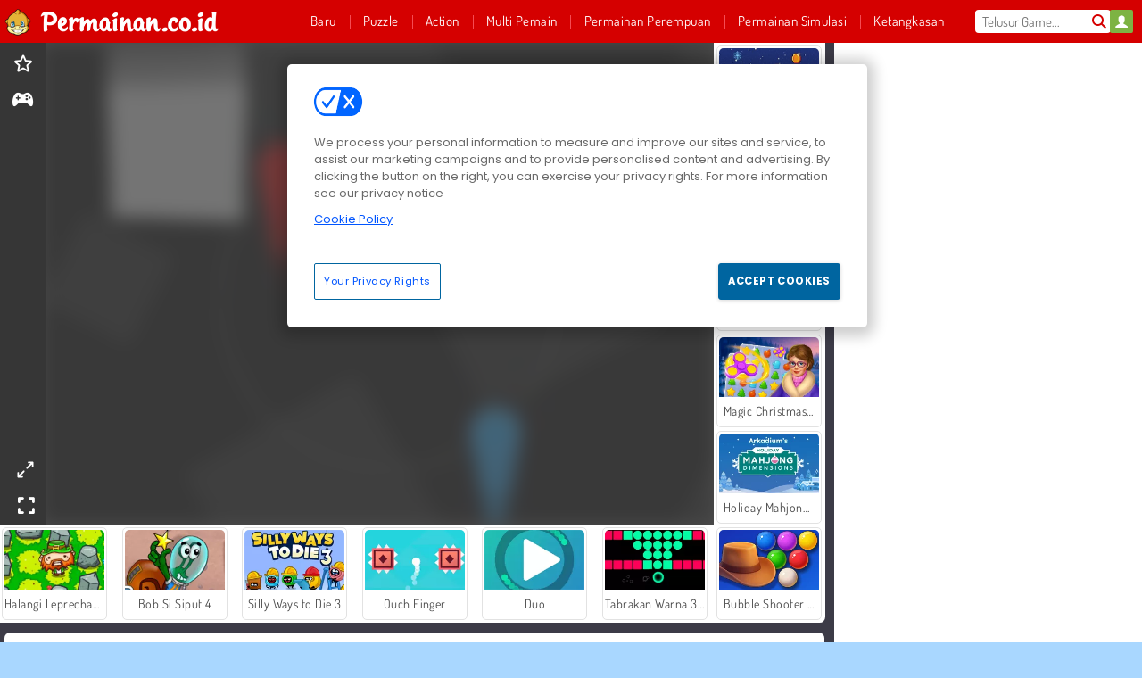

--- FILE ---
content_type: text/html; charset=utf-8
request_url: https://www.permainan.co.id/permainan/duet
body_size: 26578
content:
<!DOCTYPE html>
<html lang="id">
<head>
  <link rel="preconnect" href="https://cookie-cdn.cookiepro.com">
  <script src="https://cdn.cookielaw.org/scripttemplates/otSDKStub.js" data-domain-script="3e289405-63e1-457f-a2b4-3d54a927583c"></script>

<script>
  function OptanonWrapper() {
    const userAge = window.localStorage.getItem('userAge');
    if ((document.documentElement.lang === 'nl' || (document.documentElement.lang === 'en' && window.site && kids_version_urls[window.site.theme])) && userAge === null) {
      let consent = document.getElementById('onetrust-consent-sdk'),
        ageGate = document.getElementsByClassName('confirm-age')[0];

      if (typeof consent === 'undefined' || consent === null || typeof ageGate === 'undefined' || ageGate === null) {
        // Safe call to optanon_wrapper with error handling
        setTimeout(() => {
          try {
            if (window.PORTALJS && window.PORTALJS.GDPR && typeof window.PORTALJS.GDPR.optanon_wrapper === 'function') {
              window.PORTALJS.GDPR.optanon_wrapper();
            } else {
              console.warn('[OptanonWrapper] GDPR optanon_wrapper function not available, calling OptanonWrapper directly');
              OptanonWrapper();
            }
          } catch (error) {
            console.error('[OptanonWrapper] Error calling optanon_wrapper:', error);
          }
        }, 500);
        return;
      }

      consent.style.display = 'none';
      ageGate.style.display = 'block';
      consent.classList.add('age-confirmed');
    }
function replacedAgreeButton() {
  const allowAllButton= document.querySelector("#accept-recommended-btn-handler");
  const actionButtonContainers = document.querySelector(".ot-btn-container");
  actionButtonContainers.appendChild(allowAllButton);
}
    setTimeout(replacedAgreeButton, 600)

    // Safe call to checkGDPRConsent with error handling
    try {
      if (window.PORTALJS && window.PORTALJS.GDPR && typeof window.PORTALJS.GDPR.checkGDPRConsent === 'function') {
        window.PORTALJS.GDPR.checkGDPRConsent();
      } else {
        console.warn('[OptanonWrapper] GDPR checkGDPRConsent function not available yet, will retry');
        // Retry after a short delay to allow scripts to load
        setTimeout(() => {
          if (window.PORTALJS && window.PORTALJS.GDPR && typeof window.PORTALJS.GDPR.checkGDPRConsent === 'function') {
            window.PORTALJS.GDPR.checkGDPRConsent();
          } else {
            console.error('[OptanonWrapper] GDPR checkGDPRConsent function still not available after retry');
          }
        }, 1000);
      }
    } catch (error) {
      console.error('[OptanonWrapper] Error calling checkGDPRConsent:', error);
    }

  }
</script>

  <title>Duet - Bermain Duet gratis di Permainan.co.id</title>
    <script type="application/ld+json" id="jsonLdSchema">
{
  "@context": "https://schema.org",
  "@type": "WebApplication",
  "@id": "https://www.permainan.co.id/permainan/duet#webapp",
  "name": "Duet",
  "url": "https://www.permainan.co.id/permainan/duet",
  "datePublished": "2021-03-04 15:39:24 UTC",
  "dateModified": "2025-06-03 17:20:13 UTC",
  "dateCreated": "2021-03-04 15:39:24 UTC",
  "operatingSystem": "Windows, Chrome OS, Linux, MacOS, Android, iOS",
  "applicationCategory": "Game",
  "applicationSubCategory": "Game Menghindar",
  "genre": "Game Menghindar",
  "description": "These two dots are completely in sync and they’re trying to navigate their way through dangerous territory. Can you help them avoid the barriers and reach safety in this challenging action game?",
  "mainEntityOfPage": {
    "@type": "WebPage",
    "@id": "https://www.permainan.co.id/permainan/duet"
  },
  "image": {
    "@type": "ImageObject",
    "url": "https://gamesgamescdn.com/system/static/thumbs/spil_thumb_big/22917/jpeg_200X120_170627_1504708466.jpg?1692369149",
    "width": 600,
    "height": 400
  },
  "screenshot": {
    "@type": "ImageObject",
    "url": "https://gamesgamescdn.com/system/static/thumbs/spil_thumb_big/22917/jpeg_200X120_170627_1504708466.jpg?1692369149",
    "thumbnailUrl": "https://gamesgamescdn.com/system/static/thumbs/spil_thumb_big/22917/jpeg_200X120_170627_1504708466.jpg?1692369149"
  },
  "aggregateRating": {
    "@type": "AggregateRating",
    "ratingValue": 2.9,
    "bestRating": "5",
    "worstRating": "1",
    "ratingCount": "45"
  },
  "offers": {
    "@type": "Offer",
    "price": "0",
    "priceCurrency": "USD",
    "availability": "https://schema.org/InStock"
  },
  "publisher": {
    "@type": "Organization",
    "name": "gamesgames",
    "url": "https://www.permainan.co.id/",
    "logo": {
      "@type": "ImageObject",
      "url": "https://gamesgamescdn.com/assets/gamesgames/logos/default/gamesgames.id.desktop-4195d920fda16144a75e174d7ecbd21b61bbab1e995b2b87193d409c8adc5270.png",
      "width": 112,
      "height": 40
    }
  }
}
</script>
  <meta name="description" content="These two dots are completely in sync and they’re trying to navigate their way through dangerous territory. Can you help them avoid the barriers and reach safety in this challenging action game?"/>
  <link rel="canonical" href="https://www.permainan.co.id/permainan/duet"/>
  <meta property="og:title" content="Duet - Bermain Duet gratis di Permainan.co.id"/>
  <meta property="og:type" content="game"/>
  <meta property="og:url" content="https://www.permainan.co.id/permainan/duet"/>
  <meta property="og:description" content="These two dots are completely in sync and they’re trying to navigate their way through dangerous territory. Can you help them avoid the barriers and reach safety in this challenging action game?"/>
  <meta property="og:site_name" content="permainan.co.id"/>
  <meta property="og:image" content="https://gamesgamescdn.com/system/static/thumbs/spil_thumb_big/22917/jpeg_200X120_170627_1504708466.jpg?1692369149"/>
  <link rel="image_src" href="https://gamesgamescdn.com/system/static/thumbs/spil_thumb_big/22917/jpeg_200X120_170627_1504708466.jpg?1692369149"/>


  <meta http-equiv="Content-Security-Policy" content="frame-src *;">
  <meta http-equiv="Content-Type" content="text/html; charset=UTF-8">
  <meta property="sg:type" content="portal">
  <meta name="viewport" content="width=device-width, initial-scale=1">
  <meta name="google-site-verification" content="eNAryMogwYSfa4U6hg4gChlj-V8FmWc6yo5dChPtgDg">
  <meta name="apple-mobile-web-app-title" content="permainan.co.id">
  <meta name="application-name" content="permainan.co.id">
  <meta name="turbolinks-cache-control" content="no-cache">
  <meta name="acid" content="39c6f0dd-0ace-42db-aa86-b9dd1907764a">

  <link href="https://gamesgamescdn.com/" rel="preconnect" crossorigin="">
  <link rel="stylesheet" media="screen" href="https://gamesgamescdn.com/assets/gamesgames/games-4a38be87794f0a305222ac385cbbe8493130d17e1d5748a43ce2308e8b21ae1e.css" />

  <link rel="stylesheet" media="screen" href="https://gamesgamescdn.com/assets/spil/games-ec1cb4ce0813b6d1501c7a1068710d31c61f09624f33dde89dadc60faee7ceb8.css" />

  

  <script type="application/ld+json">
{
    "@context": "https://schema.org/",
    "@type": "Organization",
    "@id": "https://azerion.com/#Organization",
    "address": {
        "@type": "PostalAddress",
        "streetAddress": "Beechavenue 182",
        "addressLocality": "Schiphol-Rijk",
        "addressRegion": "Noord-Holland",
        "postalCode": "1119 PX",
        "addressCountry": "The Netherlands",
        "email": "info@azerion.com",
        "telephone": "+31 (0) 20 760 2040"
    },
    "logo": {
        "type": "ImageObject",
        "url": "https://images.cdn.spilcloud.com/azerion-logo/1589895396_azerion_logo.png",
        "width": 222,
        "height": 181
    },
    "name": "Azerion",
    "url": "https://azerion.com/",
    "sameAs": [
        "https://www.facebook.com/WeAreAzerion/",
        "https://www.linkedin.com/company/azerion/",
        "https://twitter.com/weareazerion",
        "https://www.youtube.com/channel/UCJ6LErg7E2QNs4dftBVwNdA/",
        "https://de.wikipedia.org/wiki/Azerion"
        ],
    "brand": [
        {
            "@type": "WebSite",
            "name": "Agame",
            "url": "https://www.agame.com"
        },
        {
            "@type": "WebSite",
            "name": "Plinga",
            "url": "https://www.plinga.com"
        },
        {
            "@type": "WebSite",
            "name": "GameDistribution",
            "url": "https://gamedistribution.com"
        },
        {
            "@type": "WebSite",
            "name": "Sulake",
            "url": "https://www.sulake.com"
        },
        {
            "@type": "WebSite",
            "name": "Voidu",
            "url": "https://www.voidu.com/en"
        },
        {
            "@type": "WebSite",
            "name": "Kizi",
            "url": "https://kizi.com"
        },
        {
            "@type": "WebSite",
            "name": "A10",
            "url": "https://www.a10.com"
        },
        {
            "@type": "WebSite",
            "name": "Flashgames",
            "url": "https://www.flashgames.ru"
        },
        {
            "@type": "WebSite",
            "name": "Games",
            "url": "https://www.games.co.id"
        },
        {
            "@type": "WebSite",
            "name": "Games",
            "url": "https://www.games.co.uk"
        },
        {
            "@type": "WebSite",
            "name": "Gamesgames",
            "url": "https://www.gamesgames.com"
        },
        {
            "@type": "WebSite",
            "name": "Giochi",
            "url": "https://www.giochi.it"
        },
        {
            "@type": "WebSite",
            "name": "Gioco",
            "url": "https://www.gioco.it"
        },
        {
            "@type": "WebSite",
            "name": "Girlsgogames",
            "url": "https://www.girlsgogames.co.id"
        },
        {
            "@type": "WebSite",
            "name": "Girlsgogames",
            "url": "https://www.girlsgogames.co.uk"
        },
        {
            "@type": "WebSite",
            "name": "Girlsgogames",
            "url": "https://www.girlsgogames.com"
        },
        {
            "@type": "WebSite",
            "name": "Girlsgogames",
            "url": "https://www.girlsgogames.de"
        },
        {
            "@type": "WebSite",
            "name": "Girlsgogames",
            "url": "https://www.girlsgogames.fr"
        },
        {
            "@type": "WebSite",
            "name": "Girlsgogames",
            "url": "https://www.girlsgogames.it"
        },
        {
            "@type": "WebSite",
            "name": "Girlsgogames",
            "url": "https://www.girlsgogames.ru"
        },
        {
            "@type": "WebSite",
            "name": "Gry",
            "url": "https://www.gry.pl"
        },
        {
            "@type": "WebSite",
            "name": "Jetztspielen",
            "url": "https://www.jetztspielen.de"
        },
        {
            "@type": "WebSite",
            "name": "Jeu",
            "url": "https://www.jeu.fr"
        },
        {
            "@type": "WebSite",
            "name": "Jeux",
            "url": "https://www.jeux.fr"
        },
        {
            "@type": "WebSite",
            "name": "Juegos",
            "url": "https://www.juegos.com"
        },
        {
            "@type": "WebSite",
            "name": "Juegosdechicas",
            "url": "https://www.juegosdechicas.com"
        },
        {
            "@type": "WebSite",
            "name": "Mousebreaker",
            "url": "https://www.mousebreaker.com"
        },
        {
            "@type": "WebSite",
            "name": "Ojogos",
            "url": "https://www.ojogos.com.br"
        },
        {
            "@type": "WebSite",
            "name": "Ourgames",
            "url": "https://www.ourgames.ru"
        },
        {
            "@type": "WebSite",
            "name": "Oyunskor",
            "url": "https://www.oyunskor.com"
        },
        {
            "@type": "WebSite",
            "name": "Permainan",
            "url": "https://www.permainan.co.id"
        },
        {
            "@type": "WebSite",
            "name": "Spel",
            "url": "https://www.spel.nl"
        },
        {
            "@type": "WebSite",
            "name": "Spela",
            "url": "https://www.spela.se"
        },
        {
            "@type": "WebSite",
            "name": "Spelletjes",
            "url": "https://www.spelletjes.nl"
        },
        {
            "@type": "WebSite",
            "name": "Spielen",
            "url": "https://www.spielen.com"
        }
    ]
}




  </script>
  <script type="application/ld+json">
{
    "@context": "https://schema.org",
    "@type": "WebSite",
    "name": "Permainan.co.id",
    "url": "https://www.permainan.co.id/",
    "@id": "#WebSite",
    "inLanguage": "id",
    "image": "https://gamesgamescdn.com/assets/gamesgames/logos/default/gamesgames.id.desktop-08c63e77f31b1ddf6f1077c1a66dd2b41985bd88a6a4f052548d262d234348ff.webp",
    "potentialAction": {
      "@type": "SearchAction",
      "target": "https://www.permainan.co.id/telusur?term=%7Bsearch_term_string%7D",
      "query-input": "required name=search_term_string"
    },
    "publisher": {
        "@id": "https://azerion.com/#Organization"
    }
}




  </script>

    <link rel="alternate" hreflang="x-default" href="https://www.gamesgames.com/game/duet">

  
    <link rel="alternate" hreflang="en" href="https://www.gamesgames.com">
    <link rel="alternate" hreflang="en-GB" href="https://www.games.co.uk/game/duet">
    <link rel="alternate" hreflang="de" href="https://www.jetztspielen.de">
    <link rel="alternate" hreflang="ru" href="https://www.ourgames.ru/igra/duet">
    <link rel="alternate" hreflang="id" href="https://www.permainan.co.id/permainan/duet">
    <link rel="alternate" hreflang="it" href="https://www.gioco.it/gioco/duet">
    <link rel="alternate" hreflang="fr" href="https://www.jeux.fr/jeu/duet">
    <link rel="alternate" hreflang="pl" href="https://www.gry.pl/gra/duet">
    <link rel="alternate" hreflang="es" href="https://www.juegos.com/juego/duet">
    <link rel="alternate" hreflang="pt-BR" href="https://www.ojogos.com.br/jogo/duet">
    <link rel="alternate" hreflang="tr" href="https://www.oyunskor.com/oyun/duet">
    <link rel="alternate" hreflang="sv" href="https://www.spela.se/spel_/duet">
    <link rel="alternate" hreflang="nl" href="https://www.spelletjes.nl/spel/duet">


  <link rel="shortcut icon" type="image/x-icon" href="/favicon.ico">

  <script>

    window.search_url = 'https://www.permainan.co.id/telusur';
    window.autocomplete_url = window.search_url + '.json';
    window.site = {
      environment: 'live',
      is_mobile: 'desktop',
      spil_channel_name: 'family',
      theme: 'gamesgames',
      token: 'BAGhgXFgMkoAjAEA',
    }
    window.gtm_id = 'GTM-NNTPC7';
    window.account_deleted_notification = 'Akun Anda dan semua data terkait akan dihapus dalam 5 menit.';
    document.display_deleted_notification = false;
    kids_version_urls = {
      agame: 'https://kids.agame.com',
    }
  </script>

  <script src="https://gamesgamescdn.com/assets/gamesgames/gamesgames-fbc23e01b5cd83fb0683ba0c9dc504a29ad1651c7862ebdca406602344588b8b.js"></script>

  
  <script>
    SpilGames = function (data) {
      if (data == "api.portal.overlay.show") {
        document.exitFullscreen();
      } else {
        throw "Error";
      }
    }
  </script>


	</head>

	<body class="desktop class_games" data-controller="games" data-action="show" data-namespace-name="PORTALJS">
  <script>
    window.rate_url = 'https://www.permainan.co.id/permainan/duet/rate';
    window.game_id = '22917';
    window.game_name = 'Duet';
    window.channel = '800';
    window.ch_date_value = '800_0';
    window.game = {
      spil_id: "576742227280304771",
      width: 662,
      height: 662
    };
  </script>




<div class="confirm-age">
  <div class="main">
    <h3>Please enter your year of birth</h3>
    <div class="content-container">
      <p>Before you can continue you must enter your year of birth</p>
      <div class="btn-group d-lg-inline-block" role="group">
        <select id="birthdate" name="yeardata" autocomplete="off" class="age-input" required>
          <option value="" selected disabled hidden>Choose here</option>
        </select>
        <button class="age-button btn-default" id="age-submit">
          submit
        </button>
      </div>
    </div>
  </div>
  <div class="overlay">
  </div>
</div>
<style>
  .age-input {
    border-radius: .4em;
    border: 1px solid var(--form-border);
    min-height: 1.75em;
    padding: 1em;
    position: relative;
    z-index: 1;
    font-family: 'Poppins', sans-serif;
    font-size: 14px;
    font-weight: bold;
    display: block;
    margin: 20px 0 0 0;
    background-image: linear-gradient(45deg, transparent 50%, gray 50%), linear-gradient(135deg, gray 50%, transparent 50%), linear-gradient(to right, #ccc, #ccc);
    background-position: calc(100% - 16px) calc(1em + 8px), calc(100% - 11px) calc(1em + 8px), calc(100% - 2.5em) 0.5em;
    background-size: 5px 5px, 5px 5px, 1px 2.5em;
    background-repeat: no-repeat;
    -webkit-appearance: none;
    -moz-appearance: none;
  }

  .confirm-age {
    z-index: 2147483645;
    top: 23%;
    position: fixed;
    right: 0;
    width: 75%;
    max-width: 570px;
    border-radius: 5px;
    left: 0;
    margin: 0 auto;
    font-size: 14px;
    max-height: 90%;
    padding: 20px;
    font-family: 'Poppins', sans-serif;
    color: #1e1e1e;
    display: none;
  }

  .confirm-age.show {
    display: block;
  }

  .confirm-age h3 {
    font-size: 21px;
    line-height: 32px;
    text-transform: none;
    text-align: center;
    max-width: 480px;
  }


  #onetrust-consent-sdk.age-confirmed #onetrust-policy-title::after {
    content: "2/2";
    font-size: 14px;
    line-height: 21px;
    position: absolute;
    right: 20px;
    top: 20px;
  }

  .confirm-age p {
    font-size: 13px;
    text-align: center;
  }

  #onetrust-close-btn-container {
    display: none !important;
  }

  .age-button {
    display: inline-block;
    padding: 10px 25px;
    font-size: 14px;
    text-align: center;
    font-weight: 700;
    color: #0355ff;
    box-shadow: 0 1px 4px rgba(0, 0, 0, 0.16);
    border-radius: 5px;
    border: 1px solid #0355ff;
    margin-top: 20px;
    text-transform: uppercase;
  }

  .age-button:hover {
    cursor: pointer;
    background-color: #e1e6ee;
  }

  .age-button.older {
    background-color: #0355ff;
    color: white;
    margin-left: 9px;
  }

  .age-button.older:hover {
    background-color: #0040c4;
  }

  .content-container {
    max-width: 480px;
    text-align: center;
    display: block;

  }

  .age-drago {
    position: absolute;
    right: -3px;
    bottom: 8px;
  }

  @media only screen and (max-width: 650px) {
    .age-drago {
      display: none;
    }

    .content-container {
      max-width: 100%;
    }
  }

  @media only screen and (max-width: 450px) {
    .content-container {
      display: flex;
      flex-direction: column;
    }

    .content-container p {
      order: 1;
    }

    .age-button.older {
      order: 2;
      margin-left: 0;
    }

    .age-button {
      order: 3;
    }

    .confirm-age h3 {
      font-size: 17px;
      line-height: 24px;
    }
  }

  @media screen and (max-width: 560px) {
    .btn-group {
      grid-template-columns: 1fr !important;
    }
  }

  .btn-group {
    display: grid;
    grid-template-columns: 1fr 1fr;
    grid-gap: 0 2em;
    order: 1;
    width: 95%;
    margin: auto;
  }
</style>
<script>
  window.addEventListener('turbolinks:load', () => {
    landOnAgeGatePage ()
  });
function landOnAgeGatePage () {

  (function () {
    window.onpageshow = function(event) {
      if (event.persisted) {
        window.location.reload();
      }
    };
  })();
    const urlPath = window.location.search;
    const urlParams = new URLSearchParams(urlPath);
    if(urlParams.has('ageGate')) {
      localStorage.removeItem("userAge");
    }


  handleAgeEntry = (userAge) => {
    if (userAge == "1" ){
      redirect_to_kids();
    }
    else if(userAge == "2"){
      showConsent();
    }
  }

  function showConsent() {
    let consent = document.getElementById('onetrust-consent-sdk'),
      ageGate = document.getElementsByClassName('confirm-age')[0];

    const overlay = document.getElementsByClassName('overlay')[0];

    consent.style.display = 'block';
    ageGate.style.display = 'none';
    overlay.style.display = 'none';
  }

  redirect_to_kids = () => {
    window.location = kids_version_urls[window.site.theme];
  }

  function ageGateForm() {
    const submitButton = document.querySelector('#age-submit');
    const min = new Date().getFullYear(),
      max = min - 100,
      select = document.getElementById('birthdate');
    lastOpt = document.querySelector('#birthdate').lastChild;
    for (let i = min; i >= max; i--) {
      const opt = document.createElement('option');
      opt.value = i;
      opt.text = i;
      select.add(opt);
    }

    const ageCalc = () => {
      let ageVal = document.querySelector('#birthdate').value;
      if (!ageVal) return;
      const currentYear = new Date().getFullYear();
      let ageResult = currentYear - ageVal;

      const between = (ageResult, minAge, maxAge) => {
        return ageResult >= minAge && ageResult <= maxAge;
      };

      const userAge = between(ageResult, 0, 13) ? "1" : "2"
      window.localStorage.setItem('userAge', userAge);

      handleAgeEntry(userAge);
    };

    submitButton.addEventListener('click', ageCalc);
  }

  const checkAge = () => {
    const userAge = window.localStorage.getItem('userAge');
    if(userAge == "1"){
      redirect_to_kids()
    }
  }

  ageGateForm();
  checkAge();



}

</script>


<div class="outer container" id="page_content">
  <div class="inner container">
    <header id="wdg_header" data-widget="header" class="wdg_header">
  <span class="menu-container-toggle menu-container-openbutton"></span>
  <div class="header-home-container">
    <div class="header-home">
      <a class="wdg_header_logo wdg_header_logo--90" id="wdg_header_logo" href="https://www.permainan.co.id/">
        <picture>
          <source width="100%" height="100%" data-srcset="https://gamesgamescdn.com/assets/gamesgames/logos/default/gamesgames.id.desktop-08c63e77f31b1ddf6f1077c1a66dd2b41985bd88a6a4f052548d262d234348ff.webp" type="image/webp" alt="Zona anda untuk bermain permainan online gratis">
          <img width="100%" height="100%" class="lazy logo" data-src="https://gamesgamescdn.com/assets/gamesgames/logos/default/gamesgames.id.desktop-4195d920fda16144a75e174d7ecbd21b61bbab1e995b2b87193d409c8adc5270.png" alt="Zona anda untuk bermain permainan online gratis"/>
        </picture>
</a>    </div>
  </div>
  <div class="header-menu-container " id="">
    <div class="menu-container">
      <div class="menu-header">
          <div id="wdg_user_status" class="wdg_user_status dropdown-container">
  <a data-turbolinks="false" href="/users/auth/gamesgamesconnect">
    <div id="login-button-nav" class="sign-in">
      <span class="sp-i__user"></span>
    </div>
</a></div>




        <span class="menu-container-toggle menu-container-closebutton"></span>
        <picture>
          <source width="100%" height="100%" srcset="https://gamesgamescdn.com/assets/gamesgames/logos/default/gamesgames.id.mobile-094f5aeef30cfc2fc662bb2c31fe68aa28452a1e21a1ff5d51d4225a2a1f595e.webp" type="image/webp" alt="Zona anda untuk bermain permainan online gratis">
          <img width="100%" height="100%" class="lazy logo" data-src="https://gamesgamescdn.com/assets/gamesgames/logos/default/gamesgames.id.mobile-71bc381576c8a86e381a141fab64f2a9c910143d8046ae74c3a37167cecea8f6.png" alt="Zona anda untuk bermain permainan online gratis"/>
        </picture>
      </div>
      <nav id="wdg_menu" class="wdg_menu nav ready">
        <ul id="menu-items_list" class="menu__items_list promotions clearfix">
          <li class="menu-item" data-menu-id="new">
            <div class="menu-item-button-container menu-item-button-container--new-games">
              <a class="icon-wrapper new-games" href="https://www.permainan.co.id/game/baru">
                <p class="menu-title">Baru</p>
</a>            </div>
          </li>
          

              <li class="menu-item menu-item-category" data-menu-id="944">
  <div class="menu-item-button-container">
    <a class="icon-wrapper" href="https://www.permainan.co.id/game/teka-teki">
      <p class="menu-title">Puzzle</p>
    </a> <span class="arrow"></span>
  </div>

  <div class="menu-item__dropdown menu-item__dropdown-list">
    <div class="categories dropdown">
      <div class="grid-col col-l-2-9 top-categories">
        <header class="box-header">
          <h3 class="box-title ellipsis">Kategori Populer</h3>
        </header>

        <ul class="category grid-row col-2 col-s-3 col-m-4 col-l-2">
            <li class="grid-col">
  <a class="ellipsis" href="https://www.permainan.co.id/game/game-hp">
    <i class="c-i__smartphone-games"></i>
    <div class="tile-title ellipsis">Game Mobile</div>
</a></li>

            <li class="grid-col">
  <a class="ellipsis" href="https://www.permainan.co.id/game/cari-gambar">
    <i class="c-i__hidden-objects"></i>
    <div class="tile-title ellipsis">Game Tebak Gambar</div>
</a></li>

            <li class="grid-col">
  <a class="ellipsis" href="https://www.permainan.co.id/game/permainan-kata">
    <i class="c-i__word"></i>
    <div class="tile-title ellipsis">Tebak kata</div>
</a></li>

            <li class="grid-col">
  <a class="ellipsis" href="https://www.permainan.co.id/game/teka-teki-silang">
    <i class="c-i__crossword"></i>
    <div class="tile-title ellipsis">Teka Teki Silang</div>
</a></li>

            <li class="grid-col">
  <a class="ellipsis" href="https://www.permainan.co.id/game/game-asah-otak">
    <i class="c-i__brain"></i>
    <div class="tile-title ellipsis">Game asah Otak</div>
</a></li>

            <li class="grid-col">
  <a class="ellipsis" href="https://www.permainan.co.id/game/mahjongg">
    <i class="c-i__mahjongg"></i>
    <div class="tile-title ellipsis">Game Mahjong Online Gratis</div>
</a></li>

            <li class="grid-col">
  <a class="ellipsis" href="https://www.permainan.co.id/game/bubble-shooter">
    <i class="c-i__bubble-shooter"></i>
    <div class="tile-title ellipsis">Game Bubble Shooter</div>
</a></li>

            <li class="grid-col">
  <a class="ellipsis" href="https://www.permainan.co.id/game/dadu">
    <i class="c-i__dice"></i>
    <div class="tile-title ellipsis">Permainan Dadu</div>
</a></li>

        </ul>

        <div class="all_category_labels-link-wrapper">
            <a title="Permainan Teka-Teki" class="all_category_labels-link" href="https://www.permainan.co.id/game/teka-teki">Semua Permainan Permainan Teka-Teki</a>

        </div>
      </div>
      <div class="grid-col col-l-7-9 best-games" data-widget="menu" data-label="best-games">
        <header class="box-header">
          <h3 class="box-title ellipsis">Game Terbaik</h3>
        </header>

        <ul class="grid-row  col-l-7">
            <li class="grid-col">
              <a class="tile" title="Ono Card Game" data-index="0" href="https://www.permainan.co.id/permainan/ono-card-game">
  <div class="tile-thumbnail ">



    <picture>
      <source width="100%" height="100%" data-srcset="https://gamesgamescdn.com/system/static/thumbs/spil_thumb_big/23711/webp_200X120_173100_1536005750.webp?1692369711" type="image/webp" alt="Ono Card Game" media="(min-width: 481px)">
      <source data-srcset="https://gamesgamescdn.com/system/static/thumbs/spil_thumb_big/23711/original_200X120_173100_1536005750.png?1692369711" type="image/webp" alt="Ono Card Game" media="(max-width: 481px)" />
      <img width="100%" height="100%" class="lazy" data-appid="576742227280307244" data-index="1" data-src="https://gamesgamescdn.com/system/static/thumbs/spil_thumb_big/23711/jpeg_200X120_173100_1536005750.jpg?1692369711" alt="Ono Card Game">
    </picture>

  </div>
  <div class="tile-title" data-index="0">Ono Card Game</div>
</a>

            </li>
            <li class="grid-col">
              <a class="tile" title="Dream Pet Link" data-index="1" href="https://www.permainan.co.id/permainan/dream-pet-link">
  <div class="tile-thumbnail ">



    <picture>
      <source width="100%" height="100%" data-srcset="https://gamesgamescdn.com/system/static/thumbs/spil_thumb_big/15221/webp_1464611715_dream-pet-link200x120.webp?1692363911" type="image/webp" alt="Dream Pet Link" media="(min-width: 481px)">
      <source data-srcset="https://gamesgamescdn.com/system/static/thumbs/spil_thumb_big/15221/original_1464611715_dream-pet-link200x120.jpg?1692363911" type="image/webp" alt="Dream Pet Link" media="(max-width: 481px)" />
      <img width="100%" height="100%" class="lazy" data-appid="576742227280262801" data-index="2" data-src="https://gamesgamescdn.com/system/static/thumbs/spil_thumb_big/15221/jpeg_1464611715_dream-pet-link200x120.jpg?1692363911" alt="Dream Pet Link">
    </picture>

  </div>
  <div class="tile-title" data-index="1">Dream Pet Link</div>
</a>

            </li>
            <li class="grid-col">
              <a class="tile" title="My Parking Lot" data-index="2" href="https://www.permainan.co.id/permainan/my-parking-lot">
  <div class="tile-thumbnail ">



    <picture>
      <source width="100%" height="100%" data-srcset="https://gamesgamescdn.com/system/static/thumbs/spil_thumb_big/92905/webp_my-parking-lot_200x120.webp?1727865729" type="image/webp" alt="My Parking Lot" media="(min-width: 481px)">
      <source data-srcset="https://gamesgamescdn.com/system/static/thumbs/spil_thumb_big/92905/original_my-parking-lot_200x120.png?1727865729" type="image/webp" alt="My Parking Lot" media="(max-width: 481px)" />
      <img width="100%" height="100%" class="lazy" data-appid="13446" data-index="3" data-src="https://gamesgamescdn.com/system/static/thumbs/spil_thumb_big/92905/jpeg_my-parking-lot_200x120.jpg?1727865729" alt="My Parking Lot">
    </picture>

  </div>
  <div class="tile-title" data-index="2">My Parking Lot</div>
</a>

            </li>
            <li class="grid-col">
              <a class="tile" title="Plant Merge: Zombie War" data-index="3" href="https://www.permainan.co.id/permainan/plant-merge-zombie-war">
  <div class="tile-thumbnail ">



    <picture>
      <source width="100%" height="100%" data-srcset="https://gamesgamescdn.com/system/static/thumbs/spil_thumb_big/98365/webp_plant-merge-zombie-war_200x120.webp?1766492611" type="image/webp" alt="Plant Merge: Zombie War" media="(min-width: 481px)">
      <source data-srcset="https://gamesgamescdn.com/system/static/thumbs/spil_thumb_big/98365/original_plant-merge-zombie-war_200x120.png?1766492611" type="image/webp" alt="Plant Merge: Zombie War" media="(max-width: 481px)" />
      <img width="100%" height="100%" class="lazy" data-appid="14196" data-index="4" data-src="https://gamesgamescdn.com/system/static/thumbs/spil_thumb_big/98365/jpeg_plant-merge-zombie-war_200x120.jpg?1766492611" alt="Plant Merge: Zombie War">
    </picture>

  </div>
  <div class="tile-title" data-index="3">Plant Merge: Zombie War</div>
</a>

            </li>
            <li class="grid-col">
              <a class="tile" title="Mahjong Link" data-index="4" href="https://www.permainan.co.id/permainan/sambungan-mahjong">
  <div class="tile-thumbnail ">



    <picture>
      <source width="100%" height="100%" data-srcset="https://gamesgamescdn.com/system/static/thumbs/spil_thumb_big/16426/webp_1441882100_576742227280284432_large.webp?1692364709" type="image/webp" alt="Mahjong Link" media="(min-width: 481px)">
      <source data-srcset="https://gamesgamescdn.com/system/static/thumbs/spil_thumb_big/16426/original_1441882100_576742227280284432_large.jpg?1692364709" type="image/webp" alt="Mahjong Link" media="(max-width: 481px)" />
      <img width="100%" height="100%" class="lazy" data-appid="576742227280284432" data-index="5" data-src="https://gamesgamescdn.com/system/static/thumbs/spil_thumb_big/16426/jpeg_1441882100_576742227280284432_large.jpg?1692364709" alt="Mahjong Link">
    </picture>

  </div>
  <div class="tile-title" data-index="4">Mahjong Link</div>
</a>

            </li>
            <li class="grid-col">
              <a class="tile" title="Words of Wonders" data-index="5" href="https://www.permainan.co.id/permainan/words-of-wonders">
  <div class="tile-thumbnail ">



    <picture>
      <source width="100%" height="100%" data-srcset="https://gamesgamescdn.com/system/static/thumbs/spil_thumb_big/74540/webp_Words-of-Wonders-200x120.webp?1692371608" type="image/webp" alt="Words of Wonders" media="(min-width: 481px)">
      <source data-srcset="https://gamesgamescdn.com/system/static/thumbs/spil_thumb_big/74540/original_Words-of-Wonders-200x120.png?1692371608" type="image/webp" alt="Words of Wonders" media="(max-width: 481px)" />
      <img width="100%" height="100%" class="lazy" data-appid="12660" data-index="6" data-src="https://gamesgamescdn.com/system/static/thumbs/spil_thumb_big/74540/jpeg_Words-of-Wonders-200x120.jpg?1692371608" alt="Words of Wonders">
    </picture>

  </div>
  <div class="tile-title" data-index="5">Words of Wonders</div>
</a>

            </li>
            <li class="grid-col">
              <a class="tile" title="Cut The Rope" data-index="6" href="https://www.permainan.co.id/permainan/cut-the-rope">
  <div class="tile-thumbnail ">



    <picture>
      <source width="100%" height="100%" data-srcset="https://gamesgamescdn.com/system/static/thumbs/spil_thumb_big/97849/webp_cut-the-rope_200x120.webp?1763640495" type="image/webp" alt="Cut The Rope" media="(min-width: 481px)">
      <source data-srcset="https://gamesgamescdn.com/system/static/thumbs/spil_thumb_big/97849/original_cut-the-rope_200x120.png?1763640495" type="image/webp" alt="Cut The Rope" media="(max-width: 481px)" />
      <img width="100%" height="100%" class="lazy" data-appid="14120" data-index="7" data-src="https://gamesgamescdn.com/system/static/thumbs/spil_thumb_big/97849/jpeg_cut-the-rope_200x120.jpg?1763640495" alt="Cut The Rope">
    </picture>

  </div>
  <div class="tile-title" data-index="6">Cut The Rope</div>
</a>

            </li>
            <li class="grid-col">
              <a class="tile" title="Piece of Cake: Merge and Bake" data-index="7" href="https://www.permainan.co.id/permainan/piece-of-cake-merge-and-bake">
  <div class="tile-thumbnail ">



    <picture>
      <source width="100%" height="100%" data-srcset="https://gamesgamescdn.com/system/static/thumbs/spil_thumb_big/98253/webp_piece-of-cake-merge-and-bake_200x120.webp?1765460732" type="image/webp" alt="Piece of Cake: Merge and Bake" media="(min-width: 481px)">
      <source data-srcset="https://gamesgamescdn.com/system/static/thumbs/spil_thumb_big/98253/original_piece-of-cake-merge-and-bake_200x120.png?1765460732" type="image/webp" alt="Piece of Cake: Merge and Bake" media="(max-width: 481px)" />
      <img width="100%" height="100%" class="lazy" data-appid="14181" data-index="8" data-src="https://gamesgamescdn.com/system/static/thumbs/spil_thumb_big/98253/jpeg_piece-of-cake-merge-and-bake_200x120.jpg?1765460732" alt="Piece of Cake: Merge and Bake">
    </picture>

  </div>
  <div class="tile-title" data-index="7">Piece of Cake: Merge and Bake</div>
</a>

            </li>
            <li class="grid-col">
              <a class="tile" title="Solitaire Collection" data-index="8" href="https://www.permainan.co.id/permainan/solitaire-collection">
  <div class="tile-thumbnail ">



    <picture>
      <source width="100%" height="100%" data-srcset="https://gamesgamescdn.com/system/static/thumbs/spil_thumb_big/25213/webp_200X120_177855_1622795733.webp?1692370770" type="image/webp" alt="Solitaire Collection" media="(min-width: 481px)">
      <source data-srcset="https://gamesgamescdn.com/system/static/thumbs/spil_thumb_big/25213/original_200X120_177855_1622795733.png?1692370770" type="image/webp" alt="Solitaire Collection" media="(max-width: 481px)" />
      <img width="100%" height="100%" class="lazy" data-appid="576742227280311999" data-index="9" data-src="https://gamesgamescdn.com/system/static/thumbs/spil_thumb_big/25213/jpeg_200X120_177855_1622795733.jpg?1692370770" alt="Solitaire Collection">
    </picture>

  </div>
  <div class="tile-title" data-index="8">Solitaire Collection</div>
</a>

            </li>
            <li class="grid-col">
              <a class="tile" title="Bubble Shooter" data-index="9" href="https://www.permainan.co.id/permainan/bubble-shooter">
  <div class="tile-thumbnail ">



    <picture>
      <source width="100%" height="100%" data-srcset="https://gamesgamescdn.com/system/static/thumbs/spil_thumb_big/14464/webp_200X120_11638_1487769913.webp?1692363390" type="image/webp" alt="Bubble Shooter" media="(min-width: 481px)">
      <source data-srcset="https://gamesgamescdn.com/system/static/thumbs/spil_thumb_big/14464/original_200X120_11638_1487769913.gif?1692363390" type="image/webp" alt="Bubble Shooter" media="(max-width: 481px)" />
      <img width="100%" height="100%" class="lazy" data-appid="576742227280145782" data-index="10" data-src="https://gamesgamescdn.com/system/static/thumbs/spil_thumb_big/14464/jpeg_200X120_11638_1487769913.jpg?1692363390" alt="Bubble Shooter">
    </picture>

  </div>
  <div class="tile-title" data-index="9">Bubble Shooter</div>
</a>

            </li>
            <li class="grid-col">
              <a class="tile" title="Math Obby" data-index="10" href="https://www.permainan.co.id/permainan/math-obby">
  <div class="tile-thumbnail ">



    <picture>
      <source width="100%" height="100%" data-srcset="https://gamesgamescdn.com/system/static/thumbs/spil_thumb_big/96596/webp_math-obby_200x120.webp?1757338909" type="image/webp" alt="Math Obby" media="(min-width: 481px)">
      <source data-srcset="https://gamesgamescdn.com/system/static/thumbs/spil_thumb_big/96596/original_math-obby_200x120.png?1757338909" type="image/webp" alt="Math Obby" media="(max-width: 481px)" />
      <img width="100%" height="100%" class="lazy" data-appid="13934" data-index="11" data-src="https://gamesgamescdn.com/system/static/thumbs/spil_thumb_big/96596/jpeg_math-obby_200x120.jpg?1757338909" alt="Math Obby">
    </picture>

  </div>
  <div class="tile-title" data-index="10">Math Obby</div>
</a>

            </li>
            <li class="grid-col">
              <a class="tile" title="Master Chess Multiplayer" data-index="11" href="https://www.permainan.co.id/permainan/master-chess-multiplayer">
  <div class="tile-thumbnail ">



    <picture>
      <source width="100%" height="100%" data-srcset="https://gamesgamescdn.com/system/static/thumbs/spil_thumb_big/23651/webp_1550132657_Master-Chess-Multiplayer-200x120.webp?1692369670" type="image/webp" alt="Master Chess Multiplayer" media="(min-width: 481px)">
      <source data-srcset="https://gamesgamescdn.com/system/static/thumbs/spil_thumb_big/23651/original_1550132657_Master-Chess-Multiplayer-200x120.png?1692369670" type="image/webp" alt="Master Chess Multiplayer" media="(max-width: 481px)" />
      <img width="100%" height="100%" class="lazy" data-appid="576742227280306986" data-index="12" data-src="https://gamesgamescdn.com/system/static/thumbs/spil_thumb_big/23651/jpeg_1550132657_Master-Chess-Multiplayer-200x120.jpg?1692369670" alt="Master Chess Multiplayer">
    </picture>

  </div>
  <div class="tile-title" data-index="11">Master Chess Multiplayer</div>
</a>

            </li>
            <li class="grid-col">
              <a class="tile" title="Harvest Honors Classic" data-index="12" href="https://www.permainan.co.id/permainan/harvest-honors-classic">
  <div class="tile-thumbnail ">



    <picture>
      <source width="100%" height="100%" data-srcset="https://gamesgamescdn.com/system/static/thumbs/spil_thumb_big/16520/webp_1550130898_Harvest-Honors-200x120.webp?1692364771" type="image/webp" alt="Harvest Honors Classic" media="(min-width: 481px)">
      <source data-srcset="https://gamesgamescdn.com/system/static/thumbs/spil_thumb_big/16520/original_1550130898_Harvest-Honors-200x120.png?1692364771" type="image/webp" alt="Harvest Honors Classic" media="(max-width: 481px)" />
      <img width="100%" height="100%" class="lazy" data-appid="576742227280284592" data-index="13" data-src="https://gamesgamescdn.com/system/static/thumbs/spil_thumb_big/16520/jpeg_1550130898_Harvest-Honors-200x120.jpg?1692364771" alt="Harvest Honors Classic">
    </picture>

  </div>
  <div class="tile-title" data-index="12">Harvest Honors Classic</div>
</a>

            </li>
            <li class="grid-col">
              <a class="tile" title="2 Player Battle" data-index="13" href="https://www.permainan.co.id/permainan/2-player-battle">
  <div class="tile-thumbnail ">



    <picture>
      <source width="100%" height="100%" data-srcset="https://gamesgamescdn.com/system/static/thumbs/spil_thumb_big/98276/webp_2-player-battle_200x120.webp?1765798004" type="image/webp" alt="2 Player Battle" media="(min-width: 481px)">
      <source data-srcset="https://gamesgamescdn.com/system/static/thumbs/spil_thumb_big/98276/original_2-player-battle_200x120.png?1765798004" type="image/webp" alt="2 Player Battle" media="(max-width: 481px)" />
      <img width="100%" height="100%" class="lazy" data-appid="14184" data-index="14" data-src="https://gamesgamescdn.com/system/static/thumbs/spil_thumb_big/98276/jpeg_2-player-battle_200x120.jpg?1765798004" alt="2 Player Battle">
    </picture>

  </div>
  <div class="tile-title" data-index="13">2 Player Battle</div>
</a>

            </li>
        </ul>

      </div>
    </div>
  </div>
</li>

  <li class="menu-item menu-item-category" data-menu-id="636">
  <div class="menu-item-button-container">
    <a class="icon-wrapper" href="https://www.permainan.co.id/game/aksi">
      <p class="menu-title">Action</p>
    </a> <span class="arrow"></span>
  </div>

  <div class="menu-item__dropdown menu-item__dropdown-list">
    <div class="categories dropdown">
      <div class="grid-col col-l-2-9 top-categories">
        <header class="box-header">
          <h3 class="box-title ellipsis">Kategori Populer</h3>
        </header>

        <ul class="category grid-row col-2 col-s-3 col-m-4 col-l-2">
            <li class="grid-col">
  <a class="ellipsis" href="https://www.permainan.co.id/game/seru">
    <i class="c-i__fun"></i>
    <div class="tile-title ellipsis">Permainan Seru</div>
</a></li>

            <li class="grid-col">
  <a class="ellipsis" href="https://www.permainan.co.id/game/html5">
    <i class="c-i__html5"></i>
    <div class="tile-title ellipsis">Game HTML5</div>
</a></li>

            <li class="grid-col">
  <a class="ellipsis" href="https://www.permainan.co.id/game/kizi">
    <i class="c-i__kizi"></i>
    <div class="tile-title ellipsis">Permainan Kizi</div>
</a></li>

            <li class="grid-col">
  <a class="ellipsis" href="https://www.permainan.co.id/game/game-anak-laki-laki">
    <i class="c-i__boy-games"></i>
    <div class="tile-title ellipsis">Game Anak Laki-laki</div>
</a></li>

            <li class="grid-col">
  <a class="ellipsis" href="https://www.permainan.co.id/game/game-arkade">
    <i class="c-i__arcade-games"></i>
    <div class="tile-title ellipsis">Game Arkade</div>
</a></li>

            <li class="grid-col">
  <a class="ellipsis" href="https://www.permainan.co.id/game/3d">
    <i class="c-i__3d"></i>
    <div class="tile-title ellipsis">Game 3D</div>
</a></li>

            <li class="grid-col">
  <a class="ellipsis" href="https://www.permainan.co.id/game/y8">
    <i class="c-i__y8"></i>
    <div class="tile-title ellipsis">Permainan Y8</div>
</a></li>

            <li class="grid-col">
  <a class="ellipsis" href="https://www.permainan.co.id/game/stickman">
    <i class="c-i__stickman"></i>
    <div class="tile-title ellipsis">Game Stickman</div>
</a></li>

        </ul>

        <div class="all_category_labels-link-wrapper">
            <a title="Game Action" class="all_category_labels-link" href="https://www.permainan.co.id/game/aksi">Semua Permainan Game Action</a>

        </div>
      </div>
      <div class="grid-col col-l-7-9 best-games" data-widget="menu" data-label="best-games">
        <header class="box-header">
          <h3 class="box-title ellipsis">Game Terbaik</h3>
        </header>

        <ul class="grid-row  col-l-7">
            <li class="grid-col">
              <a class="tile" title="Epic Racing Descent on Cars" data-index="0" href="https://www.permainan.co.id/permainan/epic-racing-descent-on-cars">
  <div class="tile-thumbnail ">



    <picture>
      <source width="100%" height="100%" data-srcset="https://gamesgamescdn.com/system/static/thumbs/spil_thumb_big/98013/webp_epic-racing-descend-on-cars_200x120.webp?1764595007" type="image/webp" alt="Epic Racing Descent on Cars" media="(min-width: 481px)">
      <source data-srcset="https://gamesgamescdn.com/system/static/thumbs/spil_thumb_big/98013/original_epic-racing-descend-on-cars_200x120.png?1764595007" type="image/webp" alt="Epic Racing Descent on Cars" media="(max-width: 481px)" />
      <img width="100%" height="100%" class="lazy" data-appid="14144" data-index="1" data-src="https://gamesgamescdn.com/system/static/thumbs/spil_thumb_big/98013/jpeg_epic-racing-descend-on-cars_200x120.jpg?1764595007" alt="Epic Racing Descent on Cars">
    </picture>

  </div>
  <div class="tile-title" data-index="0">Epic Racing Descent on Cars</div>
</a>

            </li>
            <li class="grid-col">
              <a class="tile" title="Obby Rainbow Tower" data-index="1" href="https://www.permainan.co.id/permainan/obby-rainbow-tower">
  <div class="tile-thumbnail ">



    <picture>
      <source width="100%" height="100%" data-srcset="https://gamesgamescdn.com/system/static/thumbs/spil_thumb_big/98149/webp_obby-rainbow-tower_200x120.webp?1765356904" type="image/webp" alt="Obby Rainbow Tower" media="(min-width: 481px)">
      <source data-srcset="https://gamesgamescdn.com/system/static/thumbs/spil_thumb_big/98149/original_obby-rainbow-tower_200x120.png?1765356904" type="image/webp" alt="Obby Rainbow Tower" media="(max-width: 481px)" />
      <img width="100%" height="100%" class="lazy" data-appid="14164" data-index="2" data-src="https://gamesgamescdn.com/system/static/thumbs/spil_thumb_big/98149/jpeg_obby-rainbow-tower_200x120.jpg?1765356904" alt="Obby Rainbow Tower">
    </picture>

  </div>
  <div class="tile-title" data-index="1">Obby Rainbow Tower</div>
</a>

            </li>
            <li class="grid-col">
              <a class="tile" title="Plant Merge: Zombie War" data-index="2" href="https://www.permainan.co.id/permainan/plant-merge-zombie-war">
  <div class="tile-thumbnail ">



    <picture>
      <source width="100%" height="100%" data-srcset="https://gamesgamescdn.com/system/static/thumbs/spil_thumb_big/98365/webp_plant-merge-zombie-war_200x120.webp?1766492611" type="image/webp" alt="Plant Merge: Zombie War" media="(min-width: 481px)">
      <source data-srcset="https://gamesgamescdn.com/system/static/thumbs/spil_thumb_big/98365/original_plant-merge-zombie-war_200x120.png?1766492611" type="image/webp" alt="Plant Merge: Zombie War" media="(max-width: 481px)" />
      <img width="100%" height="100%" class="lazy" data-appid="14196" data-index="3" data-src="https://gamesgamescdn.com/system/static/thumbs/spil_thumb_big/98365/jpeg_plant-merge-zombie-war_200x120.jpg?1766492611" alt="Plant Merge: Zombie War">
    </picture>

  </div>
  <div class="tile-title" data-index="2">Plant Merge: Zombie War</div>
</a>

            </li>
            <li class="grid-col">
              <a class="tile" title="Commando Force 2" data-index="3" href="https://www.permainan.co.id/permainan/commando-force-2">
  <div class="tile-thumbnail ">



    <picture>
      <source width="100%" height="100%" data-srcset="https://gamesgamescdn.com/system/static/thumbs/spil_thumb_big/95773/webp_commando-force-2_200x120.webp?1751452308" type="image/webp" alt="Commando Force 2" media="(min-width: 481px)">
      <source data-srcset="https://gamesgamescdn.com/system/static/thumbs/spil_thumb_big/95773/original_commando-force-2_200x120.png?1751452308" type="image/webp" alt="Commando Force 2" media="(max-width: 481px)" />
      <img width="100%" height="100%" class="lazy" data-appid="13827" data-index="4" data-src="https://gamesgamescdn.com/system/static/thumbs/spil_thumb_big/95773/jpeg_commando-force-2_200x120.jpg?1751452308" alt="Commando Force 2">
    </picture>

  </div>
  <div class="tile-title" data-index="3">Commando Force 2</div>
</a>

            </li>
            <li class="grid-col">
              <a class="tile" title="Contract Deer Hunter" data-index="4" href="https://www.permainan.co.id/permainan/contract-deer-hunter">
  <div class="tile-thumbnail ">



    <picture>
      <source width="100%" height="100%" data-srcset="https://gamesgamescdn.com/system/static/thumbs/spil_thumb_big/94970/webp_contract-deer-hunter_200x120.webp?1745576502" type="image/webp" alt="Contract Deer Hunter" media="(min-width: 481px)">
      <source data-srcset="https://gamesgamescdn.com/system/static/thumbs/spil_thumb_big/94970/original_contract-deer-hunter_200x120.png?1745576502" type="image/webp" alt="Contract Deer Hunter" media="(max-width: 481px)" />
      <img width="100%" height="100%" class="lazy" data-appid="13710" data-index="5" data-src="https://gamesgamescdn.com/system/static/thumbs/spil_thumb_big/94970/jpeg_contract-deer-hunter_200x120.jpg?1745576502" alt="Contract Deer Hunter">
    </picture>

  </div>
  <div class="tile-title" data-index="4">Contract Deer Hunter</div>
</a>

            </li>
            <li class="grid-col">
              <a class="tile" title="Steal Brainrot Duel" data-index="5" href="https://www.permainan.co.id/permainan/steal-brainrot-duel">
  <div class="tile-thumbnail ">



    <picture>
      <source width="100%" height="100%" data-srcset="https://gamesgamescdn.com/system/static/thumbs/spil_thumb_big/97710/webp_steal-brainrot-duel_200x120.webp?1762867775" type="image/webp" alt="Steal Brainrot Duel" media="(min-width: 481px)">
      <source data-srcset="https://gamesgamescdn.com/system/static/thumbs/spil_thumb_big/97710/original_steal-brainrot-duel_200x120.png?1762867775" type="image/webp" alt="Steal Brainrot Duel" media="(max-width: 481px)" />
      <img width="100%" height="100%" class="lazy" data-appid="14099" data-index="6" data-src="https://gamesgamescdn.com/system/static/thumbs/spil_thumb_big/97710/jpeg_steal-brainrot-duel_200x120.jpg?1762867775" alt="Steal Brainrot Duel">
    </picture>

  </div>
  <div class="tile-title" data-index="5">Steal Brainrot Duel</div>
</a>

            </li>
            <li class="grid-col">
              <a class="tile" title="Urus City Driver" data-index="6" href="https://www.permainan.co.id/permainan/urus-city-driver">
  <div class="tile-thumbnail ">



    <picture>
      <source width="100%" height="100%" data-srcset="https://gamesgamescdn.com/system/static/thumbs/spil_thumb_big/98115/webp_urus-city-driver_200x120.webp?1764939293" type="image/webp" alt="Urus City Driver" media="(min-width: 481px)">
      <source data-srcset="https://gamesgamescdn.com/system/static/thumbs/spil_thumb_big/98115/original_urus-city-driver_200x120.png?1764939293" type="image/webp" alt="Urus City Driver" media="(max-width: 481px)" />
      <img width="100%" height="100%" class="lazy" data-appid="14160" data-index="7" data-src="https://gamesgamescdn.com/system/static/thumbs/spil_thumb_big/98115/jpeg_urus-city-driver_200x120.jpg?1764939293" alt="Urus City Driver">
    </picture>

  </div>
  <div class="tile-title" data-index="6">Urus City Driver</div>
</a>

            </li>
            <li class="grid-col">
              <a class="tile" title="Geometry Vibes 3D" data-index="7" href="https://www.permainan.co.id/permainan/geometry-vibes-3d">
  <div class="tile-thumbnail ">



    <picture>
      <source width="100%" height="100%" data-srcset="https://gamesgamescdn.com/system/static/thumbs/spil_thumb_big/95896/webp_geometry-vibes-3d_200x120.webp?1752242615" type="image/webp" alt="Geometry Vibes 3D" media="(min-width: 481px)">
      <source data-srcset="https://gamesgamescdn.com/system/static/thumbs/spil_thumb_big/95896/original_geometry-vibes-3d_200x120.png?1752242615" type="image/webp" alt="Geometry Vibes 3D" media="(max-width: 481px)" />
      <img width="100%" height="100%" class="lazy" data-appid="13844" data-index="8" data-src="https://gamesgamescdn.com/system/static/thumbs/spil_thumb_big/95896/jpeg_geometry-vibes-3d_200x120.jpg?1752242615" alt="Geometry Vibes 3D">
    </picture>

  </div>
  <div class="tile-title" data-index="7">Geometry Vibes 3D</div>
</a>

            </li>
            <li class="grid-col">
              <a class="tile" title="Woods of Nevia" data-index="8" href="https://www.permainan.co.id/permainan/woods-of-nevia">
  <div class="tile-thumbnail ">



    <picture>
      <source width="100%" height="100%" data-srcset="https://gamesgamescdn.com/system/static/thumbs/spil_thumb_big/98383/webp_woods-of-nevia_200x120.webp?1766493477" type="image/webp" alt="Woods of Nevia" media="(min-width: 481px)">
      <source data-srcset="https://gamesgamescdn.com/system/static/thumbs/spil_thumb_big/98383/original_woods-of-nevia_200x120.png?1766493477" type="image/webp" alt="Woods of Nevia" media="(max-width: 481px)" />
      <img width="100%" height="100%" class="lazy" data-appid="14199" data-index="9" data-src="https://gamesgamescdn.com/system/static/thumbs/spil_thumb_big/98383/jpeg_woods-of-nevia_200x120.jpg?1766493477" alt="Woods of Nevia">
    </picture>

  </div>
  <div class="tile-title" data-index="8">Woods of Nevia</div>
</a>

            </li>
            <li class="grid-col">
              <a class="tile" title="Obby on a Bike" data-index="9" href="https://www.permainan.co.id/permainan/obby-on-a-bike">
  <div class="tile-thumbnail ">



    <picture>
      <source width="100%" height="100%" data-srcset="https://gamesgamescdn.com/system/static/thumbs/spil_thumb_big/94904/webp_obby-on-a-bike_200x120.webp?1744976879" type="image/webp" alt="Obby on a Bike" media="(min-width: 481px)">
      <source data-srcset="https://gamesgamescdn.com/system/static/thumbs/spil_thumb_big/94904/original_obby-on-a-bike_200x120.png?1744976879" type="image/webp" alt="Obby on a Bike" media="(max-width: 481px)" />
      <img width="100%" height="100%" class="lazy" data-appid="13701" data-index="10" data-src="https://gamesgamescdn.com/system/static/thumbs/spil_thumb_big/94904/jpeg_obby-on-a-bike_200x120.jpg?1744976879" alt="Obby on a Bike">
    </picture>

  </div>
  <div class="tile-title" data-index="9">Obby on a Bike</div>
</a>

            </li>
            <li class="grid-col">
              <a class="tile" title="Epic Stunts PVP 3D" data-index="10" href="https://www.permainan.co.id/permainan/epic-stunts-pvp-3d">
  <div class="tile-thumbnail ">



    <picture>
      <source width="100%" height="100%" data-srcset="https://gamesgamescdn.com/system/static/thumbs/spil_thumb_big/97957/webp_epic-stunts-pvp-3d_200x120.webp?1764239868" type="image/webp" alt="Epic Stunts PVP 3D" media="(min-width: 481px)">
      <source data-srcset="https://gamesgamescdn.com/system/static/thumbs/spil_thumb_big/97957/original_epic-stunts-pvp-3d_200x120.png?1764239868" type="image/webp" alt="Epic Stunts PVP 3D" media="(max-width: 481px)" />
      <img width="100%" height="100%" class="lazy" data-appid="14136" data-index="11" data-src="https://gamesgamescdn.com/system/static/thumbs/spil_thumb_big/97957/jpeg_epic-stunts-pvp-3d_200x120.jpg?1764239868" alt="Epic Stunts PVP 3D">
    </picture>

  </div>
  <div class="tile-title" data-index="10">Epic Stunts PVP 3D</div>
</a>

            </li>
            <li class="grid-col">
              <a class="tile" title="Archers Random" data-index="11" href="https://www.permainan.co.id/permainan/archers-random">
  <div class="tile-thumbnail ">



    <picture>
      <source width="100%" height="100%" data-srcset="https://gamesgamescdn.com/system/static/thumbs/spil_thumb_big/97552/webp_archers-random_200x120.webp?1762258548" type="image/webp" alt="Archers Random" media="(min-width: 481px)">
      <source data-srcset="https://gamesgamescdn.com/system/static/thumbs/spil_thumb_big/97552/original_archers-random_200x120.png?1762258548" type="image/webp" alt="Archers Random" media="(max-width: 481px)" />
      <img width="100%" height="100%" class="lazy" data-appid="14076" data-index="12" data-src="https://gamesgamescdn.com/system/static/thumbs/spil_thumb_big/97552/jpeg_archers-random_200x120.jpg?1762258548" alt="Archers Random">
    </picture>

  </div>
  <div class="tile-title" data-index="11">Archers Random</div>
</a>

            </li>
            <li class="grid-col">
              <a class="tile" title="Crazy Traffic Racer" data-index="12" href="https://www.permainan.co.id/permainan/crazy-traffic-racer">
  <div class="tile-thumbnail ">



    <picture>
      <source width="100%" height="100%" data-srcset="https://gamesgamescdn.com/system/static/thumbs/spil_thumb_big/98121/webp_crazy-traffic-racer_200x120.webp?1764940182" type="image/webp" alt="Crazy Traffic Racer" media="(min-width: 481px)">
      <source data-srcset="https://gamesgamescdn.com/system/static/thumbs/spil_thumb_big/98121/original_crazy-traffic-racer_200x120.png?1764940182" type="image/webp" alt="Crazy Traffic Racer" media="(max-width: 481px)" />
      <img width="100%" height="100%" class="lazy" data-appid="14161" data-index="13" data-src="https://gamesgamescdn.com/system/static/thumbs/spil_thumb_big/98121/jpeg_crazy-traffic-racer_200x120.jpg?1764940182" alt="Crazy Traffic Racer">
    </picture>

  </div>
  <div class="tile-title" data-index="12">Crazy Traffic Racer</div>
</a>

            </li>
            <li class="grid-col">
              <a class="tile" title="Wormate.io" data-index="13" href="https://www.permainan.co.id/permainan/wormate-io">
  <div class="tile-thumbnail ">



    <picture>
      <source width="100%" height="100%" data-srcset="https://gamesgamescdn.com/system/static/thumbs/spil_thumb_big/21806/webp_1550131531_wormate-io-200x2120.webp?1692368357" type="image/webp" alt="Wormate.io" media="(min-width: 481px)">
      <source data-srcset="https://gamesgamescdn.com/system/static/thumbs/spil_thumb_big/21806/original_1550131531_wormate-io-200x2120.png?1692368357" type="image/webp" alt="Wormate.io" media="(max-width: 481px)" />
      <img width="100%" height="100%" class="lazy" data-appid="576742227280302022" data-index="14" data-src="https://gamesgamescdn.com/system/static/thumbs/spil_thumb_big/21806/jpeg_1550131531_wormate-io-200x2120.jpg?1692368357" alt="Wormate.io">
    </picture>

  </div>
  <div class="tile-title" data-index="13">Wormate.io</div>
</a>

            </li>
        </ul>

      </div>
    </div>
  </div>
</li>

  <li class="menu-item menu-item-category" data-menu-id="895">
  <div class="menu-item-button-container">
    <a class="icon-wrapper" href="https://www.permainan.co.id/game/multipemain">
      <p class="menu-title">Multi Pemain</p>
    </a> <span class="arrow"></span>
  </div>

  <div class="menu-item__dropdown menu-item__dropdown-list">
    <div class="categories dropdown">
      <div class="grid-col col-l-2-9 top-categories">
        <header class="box-header">
          <h3 class="box-title ellipsis">Kategori Populer</h3>
        </header>

        <ul class="category grid-row col-2 col-s-3 col-m-4 col-l-2">
            <li class="grid-col">
  <a class="ellipsis" href="https://www.permainan.co.id/game/2-pemain">
    <i class="c-i__2-player"></i>
    <div class="tile-title ellipsis">Game 2 Pemain</div>
</a></li>

            <li class="grid-col">
  <a class="ellipsis" href="https://www.permainan.co.id/game/game-io">
    <i class="c-i__io-games"></i>
    <div class="tile-title ellipsis">Games .io</div>
</a></li>

            <li class="grid-col">
  <a class="ellipsis" href="https://www.permainan.co.id/game/mmo">
    <i class="c-i__mmo"></i>
    <div class="tile-title ellipsis">Game MMO</div>
</a></li>

            <li class="grid-col">
  <a class="ellipsis" href="https://www.permainan.co.id/game/perang-multiplayer">
    <i class="c-i__multiplayer-war"></i>
    <div class="tile-title ellipsis">Game Perang Multiplayer</div>
</a></li>

            <li class="grid-col">
  <a class="ellipsis" href="https://www.permainan.co.id/game/qplay-games">
    <i class="c-i__qplay-games"></i>
    <div class="tile-title ellipsis">Qplay Games </div>
</a></li>

            <li class="grid-col">
  <a class="ellipsis" href="https://www.permainan.co.id/game/social-games">
    <i class="c-i__social-games"></i>
    <div class="tile-title ellipsis">Game Sosial</div>
</a></li>

            <li class="grid-col">
  <a class="ellipsis" href="https://www.permainan.co.id/game/casual-multiplayer">
    <i class="c-i__multiplayer-casual"></i>
    <div class="tile-title ellipsis">Game Casual Multiplayer</div>
</a></li>

            <li class="grid-col">
  <a class="ellipsis" href="https://www.permainan.co.id/game/simulasi-multiplayer">
    <i class="c-i__multiplayer-simulation"></i>
    <div class="tile-title ellipsis">Game Simulasi Multiplayer</div>
</a></li>

        </ul>

        <div class="all_category_labels-link-wrapper">
            <a title="Multi Pemain" class="all_category_labels-link" href="https://www.permainan.co.id/game/multipemain">Semua Permainan Multi Pemain</a>

        </div>
      </div>
      <div class="grid-col col-l-7-9 best-games" data-widget="menu" data-label="best-games">
        <header class="box-header">
          <h3 class="box-title ellipsis">Game Terbaik</h3>
        </header>

        <ul class="grid-row  col-l-7">
            <li class="grid-col">
              <a class="tile" title="Worms.Zone" data-index="0" href="https://www.permainan.co.id/permainan/wormszone">
  <div class="tile-thumbnail ">



    <picture>
      <source width="100%" height="100%" data-srcset="https://gamesgamescdn.com/system/static/thumbs/spil_thumb_big/23679/webp_worms-zone-a-slithety-snake_200x120.webp?1739174012" type="image/webp" alt="Worms.Zone" media="(min-width: 481px)">
      <source data-srcset="https://gamesgamescdn.com/system/static/thumbs/spil_thumb_big/23679/original_worms-zone-a-slithety-snake_200x120.jpg?1739174012" type="image/webp" alt="Worms.Zone" media="(max-width: 481px)" />
      <img width="100%" height="100%" class="lazy" data-appid="576742227280307086" data-index="1" data-src="https://gamesgamescdn.com/system/static/thumbs/spil_thumb_big/23679/jpeg_worms-zone-a-slithety-snake_200x120.jpg?1739174012" alt="Worms.Zone">
    </picture>

  </div>
  <div class="tile-title" data-index="0">Worms.Zone</div>
</a>

            </li>
            <li class="grid-col">
              <a class="tile" title="Ono Card Game" data-index="1" href="https://www.permainan.co.id/permainan/ono-card-game">
  <div class="tile-thumbnail ">



    <picture>
      <source width="100%" height="100%" data-srcset="https://gamesgamescdn.com/system/static/thumbs/spil_thumb_big/23711/webp_200X120_173100_1536005750.webp?1692369711" type="image/webp" alt="Ono Card Game" media="(min-width: 481px)">
      <source data-srcset="https://gamesgamescdn.com/system/static/thumbs/spil_thumb_big/23711/original_200X120_173100_1536005750.png?1692369711" type="image/webp" alt="Ono Card Game" media="(max-width: 481px)" />
      <img width="100%" height="100%" class="lazy" data-appid="576742227280307244" data-index="2" data-src="https://gamesgamescdn.com/system/static/thumbs/spil_thumb_big/23711/jpeg_200X120_173100_1536005750.jpg?1692369711" alt="Ono Card Game">
    </picture>

  </div>
  <div class="tile-title" data-index="1">Ono Card Game</div>
</a>

            </li>
            <li class="grid-col">
              <a class="tile" title="Obby Rainbow Tower" data-index="2" href="https://www.permainan.co.id/permainan/obby-rainbow-tower">
  <div class="tile-thumbnail ">



    <picture>
      <source width="100%" height="100%" data-srcset="https://gamesgamescdn.com/system/static/thumbs/spil_thumb_big/98149/webp_obby-rainbow-tower_200x120.webp?1765356904" type="image/webp" alt="Obby Rainbow Tower" media="(min-width: 481px)">
      <source data-srcset="https://gamesgamescdn.com/system/static/thumbs/spil_thumb_big/98149/original_obby-rainbow-tower_200x120.png?1765356904" type="image/webp" alt="Obby Rainbow Tower" media="(max-width: 481px)" />
      <img width="100%" height="100%" class="lazy" data-appid="14164" data-index="3" data-src="https://gamesgamescdn.com/system/static/thumbs/spil_thumb_big/98149/jpeg_obby-rainbow-tower_200x120.jpg?1765356904" alt="Obby Rainbow Tower">
    </picture>

  </div>
  <div class="tile-title" data-index="2">Obby Rainbow Tower</div>
</a>

            </li>
            <li class="grid-col">
              <a class="tile" title="Commando Force 2" data-index="3" href="https://www.permainan.co.id/permainan/commando-force-2">
  <div class="tile-thumbnail ">



    <picture>
      <source width="100%" height="100%" data-srcset="https://gamesgamescdn.com/system/static/thumbs/spil_thumb_big/95773/webp_commando-force-2_200x120.webp?1751452308" type="image/webp" alt="Commando Force 2" media="(min-width: 481px)">
      <source data-srcset="https://gamesgamescdn.com/system/static/thumbs/spil_thumb_big/95773/original_commando-force-2_200x120.png?1751452308" type="image/webp" alt="Commando Force 2" media="(max-width: 481px)" />
      <img width="100%" height="100%" class="lazy" data-appid="13827" data-index="4" data-src="https://gamesgamescdn.com/system/static/thumbs/spil_thumb_big/95773/jpeg_commando-force-2_200x120.jpg?1751452308" alt="Commando Force 2">
    </picture>

  </div>
  <div class="tile-title" data-index="3">Commando Force 2</div>
</a>

            </li>
            <li class="grid-col">
              <a class="tile" title="Geometry Vibes X-Arrow" data-index="4" href="https://www.permainan.co.id/permainan/geometry-vibes-x-arrow">
  <div class="tile-thumbnail ">



    <picture>
      <source width="100%" height="100%" data-srcset="https://gamesgamescdn.com/system/static/thumbs/spil_thumb_big/98109/webp_geometry-vibes-x-arrow_200x120.webp?1764938067" type="image/webp" alt="Geometry Vibes X-Arrow" media="(min-width: 481px)">
      <source data-srcset="https://gamesgamescdn.com/system/static/thumbs/spil_thumb_big/98109/original_geometry-vibes-x-arrow_200x120.png?1764938067" type="image/webp" alt="Geometry Vibes X-Arrow" media="(max-width: 481px)" />
      <img width="100%" height="100%" class="lazy" data-appid="14159" data-index="5" data-src="https://gamesgamescdn.com/system/static/thumbs/spil_thumb_big/98109/jpeg_geometry-vibes-x-arrow_200x120.jpg?1764938067" alt="Geometry Vibes X-Arrow">
    </picture>

  </div>
  <div class="tile-title" data-index="4">Geometry Vibes X-Arrow</div>
</a>

            </li>
            <li class="grid-col">
              <a class="tile" title="Fireboy and Watergirl: Kuil Hutan" data-index="5" href="https://www.permainan.co.id/permainan/fireboy-dan-watergirl-kuil-hutan">
  <div class="tile-thumbnail ">



    <picture>
      <source width="100%" height="100%" data-srcset="https://gamesgamescdn.com/system/static/thumbs/spil_thumb_big/17235/webp_1609756524_Fireboy-and-Watergirl-The-Forest-Temple-200x120.webp?1692365266" type="image/webp" alt="Fireboy and Watergirl: Kuil Hutan" media="(min-width: 481px)">
      <source data-srcset="https://gamesgamescdn.com/system/static/thumbs/spil_thumb_big/17235/original_1609756524_Fireboy-and-Watergirl-The-Forest-Temple-200x120.png?1692365266" type="image/webp" alt="Fireboy and Watergirl: Kuil Hutan" media="(max-width: 481px)" />
      <img width="100%" height="100%" class="lazy" data-appid="576742227280286916" data-index="6" data-src="https://gamesgamescdn.com/system/static/thumbs/spil_thumb_big/17235/jpeg_1609756524_Fireboy-and-Watergirl-The-Forest-Temple-200x120.jpg?1692365266" alt="Fireboy and Watergirl: Kuil Hutan">
    </picture>

  </div>
  <div class="tile-title" data-index="5">Fireboy and Watergirl: Kuil Hutan</div>
</a>

            </li>
            <li class="grid-col">
              <a class="tile" title="Let&#39;s Fish!" data-index="6" href="https://www.permainan.co.id/permainan/lets-fish">
  <div class="tile-thumbnail ">



    <picture>
      <source width="100%" height="100%" data-srcset="https://gamesgamescdn.com/system/static/thumbs/spil_thumb_big/17665/webp_original_1531734105_LF_200x120.webp?1766994324" type="image/webp" alt="Let&#39;s Fish!" media="(min-width: 481px)">
      <source data-srcset="https://gamesgamescdn.com/system/static/thumbs/spil_thumb_big/17665/original_original_1531734105_LF_200x120.jpg?1766994324" type="image/webp" alt="Let&#39;s Fish!" media="(max-width: 481px)" />
      <img width="100%" height="100%" class="lazy" data-appid="576742227280287872" data-index="7" data-src="https://gamesgamescdn.com/system/static/thumbs/spil_thumb_big/17665/jpeg_original_1531734105_LF_200x120.jpg?1766994324" alt="Let&#39;s Fish!">
    </picture>

  </div>
  <div class="tile-title" data-index="6">Let&#39;s Fish!</div>
</a>

            </li>
            <li class="grid-col">
              <a class="tile" title="Math Obby" data-index="7" href="https://www.permainan.co.id/permainan/math-obby">
  <div class="tile-thumbnail ">



    <picture>
      <source width="100%" height="100%" data-srcset="https://gamesgamescdn.com/system/static/thumbs/spil_thumb_big/96596/webp_math-obby_200x120.webp?1757338909" type="image/webp" alt="Math Obby" media="(min-width: 481px)">
      <source data-srcset="https://gamesgamescdn.com/system/static/thumbs/spil_thumb_big/96596/original_math-obby_200x120.png?1757338909" type="image/webp" alt="Math Obby" media="(max-width: 481px)" />
      <img width="100%" height="100%" class="lazy" data-appid="13934" data-index="8" data-src="https://gamesgamescdn.com/system/static/thumbs/spil_thumb_big/96596/jpeg_math-obby_200x120.jpg?1757338909" alt="Math Obby">
    </picture>

  </div>
  <div class="tile-title" data-index="7">Math Obby</div>
</a>

            </li>
            <li class="grid-col">
              <a class="tile" title="Steal Brainrot Duel" data-index="8" href="https://www.permainan.co.id/permainan/steal-brainrot-duel">
  <div class="tile-thumbnail ">



    <picture>
      <source width="100%" height="100%" data-srcset="https://gamesgamescdn.com/system/static/thumbs/spil_thumb_big/97710/webp_steal-brainrot-duel_200x120.webp?1762867775" type="image/webp" alt="Steal Brainrot Duel" media="(min-width: 481px)">
      <source data-srcset="https://gamesgamescdn.com/system/static/thumbs/spil_thumb_big/97710/original_steal-brainrot-duel_200x120.png?1762867775" type="image/webp" alt="Steal Brainrot Duel" media="(max-width: 481px)" />
      <img width="100%" height="100%" class="lazy" data-appid="14099" data-index="9" data-src="https://gamesgamescdn.com/system/static/thumbs/spil_thumb_big/97710/jpeg_steal-brainrot-duel_200x120.jpg?1762867775" alt="Steal Brainrot Duel">
    </picture>

  </div>
  <div class="tile-title" data-index="8">Steal Brainrot Duel</div>
</a>

            </li>
            <li class="grid-col">
              <a class="tile" title="Fashion Princess - Dress Up for Girls" data-index="9" href="https://www.permainan.co.id/permainan/fashion-princess-dress-up-for-girls">
  <div class="tile-thumbnail ">



    <picture>
      <source width="100%" height="100%" data-srcset="https://gamesgamescdn.com/system/static/thumbs/spil_thumb_big/95565/webp_fashion-princess-dress-up-for-girls_200x120.webp?1749819489" type="image/webp" alt="Fashion Princess - Dress Up for Girls" media="(min-width: 481px)">
      <source data-srcset="https://gamesgamescdn.com/system/static/thumbs/spil_thumb_big/95565/original_fashion-princess-dress-up-for-girls_200x120.png?1749819489" type="image/webp" alt="Fashion Princess - Dress Up for Girls" media="(max-width: 481px)" />
      <img width="100%" height="100%" class="lazy" data-appid="13797" data-index="10" data-src="https://gamesgamescdn.com/system/static/thumbs/spil_thumb_big/95565/jpeg_fashion-princess-dress-up-for-girls_200x120.jpg?1749819489" alt="Fashion Princess - Dress Up for Girls">
    </picture>

  </div>
  <div class="tile-title" data-index="9">Fashion Princess - Dress Up for Girls</div>
</a>

            </li>
            <li class="grid-col">
              <a class="tile" title="Master Chess Multiplayer" data-index="10" href="https://www.permainan.co.id/permainan/master-chess-multiplayer">
  <div class="tile-thumbnail ">



    <picture>
      <source width="100%" height="100%" data-srcset="https://gamesgamescdn.com/system/static/thumbs/spil_thumb_big/23651/webp_1550132657_Master-Chess-Multiplayer-200x120.webp?1692369670" type="image/webp" alt="Master Chess Multiplayer" media="(min-width: 481px)">
      <source data-srcset="https://gamesgamescdn.com/system/static/thumbs/spil_thumb_big/23651/original_1550132657_Master-Chess-Multiplayer-200x120.png?1692369670" type="image/webp" alt="Master Chess Multiplayer" media="(max-width: 481px)" />
      <img width="100%" height="100%" class="lazy" data-appid="576742227280306986" data-index="11" data-src="https://gamesgamescdn.com/system/static/thumbs/spil_thumb_big/23651/jpeg_1550132657_Master-Chess-Multiplayer-200x120.jpg?1692369670" alt="Master Chess Multiplayer">
    </picture>

  </div>
  <div class="tile-title" data-index="10">Master Chess Multiplayer</div>
</a>

            </li>
            <li class="grid-col">
              <a class="tile" title="Harvest Honors Classic" data-index="11" href="https://www.permainan.co.id/permainan/harvest-honors-classic">
  <div class="tile-thumbnail ">



    <picture>
      <source width="100%" height="100%" data-srcset="https://gamesgamescdn.com/system/static/thumbs/spil_thumb_big/16520/webp_1550130898_Harvest-Honors-200x120.webp?1692364771" type="image/webp" alt="Harvest Honors Classic" media="(min-width: 481px)">
      <source data-srcset="https://gamesgamescdn.com/system/static/thumbs/spil_thumb_big/16520/original_1550130898_Harvest-Honors-200x120.png?1692364771" type="image/webp" alt="Harvest Honors Classic" media="(max-width: 481px)" />
      <img width="100%" height="100%" class="lazy" data-appid="576742227280284592" data-index="12" data-src="https://gamesgamescdn.com/system/static/thumbs/spil_thumb_big/16520/jpeg_1550130898_Harvest-Honors-200x120.jpg?1692364771" alt="Harvest Honors Classic">
    </picture>

  </div>
  <div class="tile-title" data-index="11">Harvest Honors Classic</div>
</a>

            </li>
            <li class="grid-col">
              <a class="tile" title="Farm Merge Valley" data-index="12" href="https://www.permainan.co.id/permainan/farm-merge-valley">
  <div class="tile-thumbnail ">



    <picture>
      <source width="100%" height="100%" data-srcset="https://gamesgamescdn.com/system/static/thumbs/spil_thumb_big/91531/webp_farm-merge-valley-winter-2025_200x120.webp?1764765594" type="image/webp" alt="Farm Merge Valley" media="(min-width: 481px)">
      <source data-srcset="https://gamesgamescdn.com/system/static/thumbs/spil_thumb_big/91531/original_farm-merge-valley-winter-2025_200x120.png?1764765594" type="image/webp" alt="Farm Merge Valley" media="(max-width: 481px)" />
      <img width="100%" height="100%" class="lazy" data-appid="13273" data-index="13" data-src="https://gamesgamescdn.com/system/static/thumbs/spil_thumb_big/91531/jpeg_farm-merge-valley-winter-2025_200x120.jpg?1764765594" alt="Farm Merge Valley">
    </picture>

  </div>
  <div class="tile-title" data-index="12">Farm Merge Valley</div>
</a>

            </li>
            <li class="grid-col">
              <a class="tile" title="2 Player Battle" data-index="13" href="https://www.permainan.co.id/permainan/2-player-battle">
  <div class="tile-thumbnail ">



    <picture>
      <source width="100%" height="100%" data-srcset="https://gamesgamescdn.com/system/static/thumbs/spil_thumb_big/98276/webp_2-player-battle_200x120.webp?1765798004" type="image/webp" alt="2 Player Battle" media="(min-width: 481px)">
      <source data-srcset="https://gamesgamescdn.com/system/static/thumbs/spil_thumb_big/98276/original_2-player-battle_200x120.png?1765798004" type="image/webp" alt="2 Player Battle" media="(max-width: 481px)" />
      <img width="100%" height="100%" class="lazy" data-appid="14184" data-index="14" data-src="https://gamesgamescdn.com/system/static/thumbs/spil_thumb_big/98276/jpeg_2-player-battle_200x120.jpg?1765798004" alt="2 Player Battle">
    </picture>

  </div>
  <div class="tile-title" data-index="13">2 Player Battle</div>
</a>

            </li>
        </ul>

      </div>
    </div>
  </div>
</li>

  <li class="menu-item menu-item-category" data-menu-id="821">
  <div class="menu-item-button-container">
    <a class="icon-wrapper" href="https://www.permainan.co.id/game/putri">
      <p class="menu-title">Permainan Perempuan </p>
    </a> <span class="arrow"></span>
  </div>

  <div class="menu-item__dropdown menu-item__dropdown-list">
    <div class="categories dropdown">
      <div class="grid-col col-l-2-9 top-categories">
        <header class="box-header">
          <h3 class="box-title ellipsis">Kategori Populer</h3>
        </header>

        <ul class="category grid-row col-2 col-s-3 col-m-4 col-l-2">
            <li class="grid-col">
  <a class="ellipsis" href="https://www.permainan.co.id/game/game-anak-anak">
    <i class="c-i__children-games"></i>
    <div class="tile-title ellipsis">Game Anak-anak</div>
</a></li>

            <li class="grid-col">
  <a class="ellipsis" href="https://www.permainan.co.id/game/berpakaian">
    <i class="c-i__dress-up"></i>
    <div class="tile-title ellipsis">Permainan Berdandan</div>
</a></li>

            <li class="grid-col">
  <a class="ellipsis" href="https://www.permainan.co.id/game/game-anak-kecil">
    <i class="c-i__kids-games"></i>
    <div class="tile-title ellipsis">Game Anak</div>
</a></li>

            <li class="grid-col">
  <a class="ellipsis" href="https://www.permainan.co.id/game/game-fashion">
    <i class="c-i__fashion-games"></i>
    <div class="tile-title ellipsis">Game Fashion</div>
</a></li>

            <li class="grid-col">
  <a class="ellipsis" href="https://www.permainan.co.id/game/beauty">
    <i class="c-i__beauty"></i>
    <div class="tile-title ellipsis">Game Salon Kecantikan</div>
</a></li>

            <li class="grid-col">
  <a class="ellipsis" href="https://www.permainan.co.id/game/game-kue">
    <i class="c-i__cake"></i>
    <div class="tile-title ellipsis">Game Memasak Kue</div>
</a></li>

            <li class="grid-col">
  <a class="ellipsis" href="https://www.permainan.co.id/game/mengubah_penampilan">
    <i class="c-i__makeover"></i>
    <div class="tile-title ellipsis">Permainan Berdandan</div>
</a></li>

            <li class="grid-col">
  <a class="ellipsis" href="https://www.permainan.co.id/game/berdandan">
    <i class="c-i__make-up"></i>
    <div class="tile-title ellipsis">Game Berdandan</div>
</a></li>

        </ul>

        <div class="all_category_labels-link-wrapper">
            <a title="Permainan Perempuan" class="all_category_labels-link" href="https://www.permainan.co.id/game/putri">Semua Permainan Permainan Perempuan</a>

        </div>
      </div>
      <div class="grid-col col-l-7-9 best-games" data-widget="menu" data-label="best-games">
        <header class="box-header">
          <h3 class="box-title ellipsis">Game Terbaik</h3>
        </header>

        <ul class="grid-row  col-l-7">
            <li class="grid-col">
              <a class="tile" title="ASMR Beauty Superstar" data-index="0" href="https://www.permainan.co.id/permainan/asmr-beauty-superstar">
  <div class="tile-thumbnail ">



    <picture>
      <source width="100%" height="100%" data-srcset="https://gamesgamescdn.com/system/static/thumbs/spil_thumb_big/96119/webp_asmr-beauty-superstar_200x120.webp?1754391603" type="image/webp" alt="ASMR Beauty Superstar" media="(min-width: 481px)">
      <source data-srcset="https://gamesgamescdn.com/system/static/thumbs/spil_thumb_big/96119/original_asmr-beauty-superstar_200x120.png?1754391603" type="image/webp" alt="ASMR Beauty Superstar" media="(max-width: 481px)" />
      <img width="100%" height="100%" class="lazy" data-appid="13863" data-index="1" data-src="https://gamesgamescdn.com/system/static/thumbs/spil_thumb_big/96119/jpeg_asmr-beauty-superstar_200x120.jpg?1754391603" alt="ASMR Beauty Superstar">
    </picture>

  </div>
  <div class="tile-title" data-index="0">ASMR Beauty Superstar</div>
</a>

            </li>
            <li class="grid-col">
              <a class="tile" title="Idol Livestream: Doll Dress Up" data-index="1" href="https://www.permainan.co.id/permainan/idol-livestream-doll-dress-up">
  <div class="tile-thumbnail ">



    <picture>
      <source width="100%" height="100%" data-srcset="https://gamesgamescdn.com/system/static/thumbs/spil_thumb_big/95809/webp_idol-livestream-doll-dress-up_200x120.webp?1751462244" type="image/webp" alt="Idol Livestream: Doll Dress Up" media="(min-width: 481px)">
      <source data-srcset="https://gamesgamescdn.com/system/static/thumbs/spil_thumb_big/95809/original_idol-livestream-doll-dress-up_200x120.png?1751462244" type="image/webp" alt="Idol Livestream: Doll Dress Up" media="(max-width: 481px)" />
      <img width="100%" height="100%" class="lazy" data-appid="13833" data-index="2" data-src="https://gamesgamescdn.com/system/static/thumbs/spil_thumb_big/95809/jpeg_idol-livestream-doll-dress-up_200x120.jpg?1751462244" alt="Idol Livestream: Doll Dress Up">
    </picture>

  </div>
  <div class="tile-title" data-index="1">Idol Livestream: Doll Dress Up</div>
</a>

            </li>
            <li class="grid-col">
              <a class="tile" title="Baby Hazel Goes Sick" data-index="2" href="https://www.permainan.co.id/permainan/baby-hazel-goes-sick">
  <div class="tile-thumbnail ">



    <picture>
      <source width="100%" height="100%" data-srcset="https://gamesgamescdn.com/system/static/thumbs/spil_thumb_big/20453/webp_200X120_162483_1554896099.webp?1692367406" type="image/webp" alt="Baby Hazel Goes Sick" media="(min-width: 481px)">
      <source data-srcset="https://gamesgamescdn.com/system/static/thumbs/spil_thumb_big/20453/original_200X120_162483_1554896099.png?1692367406" type="image/webp" alt="Baby Hazel Goes Sick" media="(max-width: 481px)" />
      <img width="100%" height="100%" class="lazy" data-appid="576742227280296627" data-index="3" data-src="https://gamesgamescdn.com/system/static/thumbs/spil_thumb_big/20453/jpeg_200X120_162483_1554896099.jpg?1692367406" alt="Baby Hazel Goes Sick">
    </picture>

  </div>
  <div class="tile-title" data-index="2">Baby Hazel Goes Sick</div>
</a>

            </li>
            <li class="grid-col">
              <a class="tile" title="Koki Burger: Cerita Memasak" data-index="3" href="https://www.permainan.co.id/permainan/koki-burger-cerita-memasak">
  <div class="tile-thumbnail ">



    <picture>
      <source width="100%" height="100%" data-srcset="https://gamesgamescdn.com/system/static/thumbs/spil_thumb_big/24058/webp_200X120_174423_1547806774.webp?1692369958" type="image/webp" alt="Koki Burger: Cerita Memasak" media="(min-width: 481px)">
      <source data-srcset="https://gamesgamescdn.com/system/static/thumbs/spil_thumb_big/24058/original_200X120_174423_1547806774.png?1692369958" type="image/webp" alt="Koki Burger: Cerita Memasak" media="(max-width: 481px)" />
      <img width="100%" height="100%" class="lazy" data-appid="576742227280308567" data-index="4" data-src="https://gamesgamescdn.com/system/static/thumbs/spil_thumb_big/24058/jpeg_200X120_174423_1547806774.jpg?1692369958" alt="Koki Burger: Cerita Memasak">
    </picture>

  </div>
  <div class="tile-title" data-index="3">Koki Burger: Cerita Memasak</div>
</a>

            </li>
            <li class="grid-col">
              <a class="tile" title="Ella: Bedah Pinggul" data-index="4" href="https://www.permainan.co.id/permainan/ella-bedah-pinggul">
  <div class="tile-thumbnail ">



    <picture>
      <source width="100%" height="100%" data-srcset="https://gamesgamescdn.com/system/static/thumbs/spil_thumb_big/24195/webp_200X120_174965_1551960382.webp?1692370055" type="image/webp" alt="Ella: Bedah Pinggul" media="(min-width: 481px)">
      <source data-srcset="https://gamesgamescdn.com/system/static/thumbs/spil_thumb_big/24195/original_200X120_174965_1551960382.png?1692370055" type="image/webp" alt="Ella: Bedah Pinggul" media="(max-width: 481px)" />
      <img width="100%" height="100%" class="lazy" data-appid="576742227280309109" data-index="5" data-src="https://gamesgamescdn.com/system/static/thumbs/spil_thumb_big/24195/jpeg_200X120_174965_1551960382.jpg?1692370055" alt="Ella: Bedah Pinggul">
    </picture>

  </div>
  <div class="tile-title" data-index="4">Ella: Bedah Pinggul</div>
</a>

            </li>
            <li class="grid-col">
              <a class="tile" title="Fashion Princess - Dress Up for Girls" data-index="5" href="https://www.permainan.co.id/permainan/fashion-princess-dress-up-for-girls">
  <div class="tile-thumbnail ">



    <picture>
      <source width="100%" height="100%" data-srcset="https://gamesgamescdn.com/system/static/thumbs/spil_thumb_big/95565/webp_fashion-princess-dress-up-for-girls_200x120.webp?1749819489" type="image/webp" alt="Fashion Princess - Dress Up for Girls" media="(min-width: 481px)">
      <source data-srcset="https://gamesgamescdn.com/system/static/thumbs/spil_thumb_big/95565/original_fashion-princess-dress-up-for-girls_200x120.png?1749819489" type="image/webp" alt="Fashion Princess - Dress Up for Girls" media="(max-width: 481px)" />
      <img width="100%" height="100%" class="lazy" data-appid="13797" data-index="6" data-src="https://gamesgamescdn.com/system/static/thumbs/spil_thumb_big/95565/jpeg_fashion-princess-dress-up-for-girls_200x120.jpg?1749819489" alt="Fashion Princess - Dress Up for Girls">
    </picture>

  </div>
  <div class="tile-title" data-index="5">Fashion Princess - Dress Up for Girls</div>
</a>

            </li>
            <li class="grid-col">
              <a class="tile" title="Buku Mewarnai Kerajaan Es" data-index="6" href="https://www.permainan.co.id/permainan/buku-mewarnai-kerajaan-es">
  <div class="tile-thumbnail ">



    <picture>
      <source width="100%" height="100%" data-srcset="https://gamesgamescdn.com/system/static/thumbs/spil_thumb_big/21720/webp_200X120_167670.webp?1692368297" type="image/webp" alt="Buku Mewarnai Kerajaan Es" media="(min-width: 481px)">
      <source data-srcset="https://gamesgamescdn.com/system/static/thumbs/spil_thumb_big/21720/original_200X120_167670.jpg?1692368297" type="image/webp" alt="Buku Mewarnai Kerajaan Es" media="(max-width: 481px)" />
      <img width="100%" height="100%" class="lazy" data-appid="576742227280301814" data-index="7" data-src="https://gamesgamescdn.com/system/static/thumbs/spil_thumb_big/21720/jpeg_200X120_167670.jpg?1692368297" alt="Buku Mewarnai Kerajaan Es">
    </picture>

  </div>
  <div class="tile-title" data-index="6">Buku Mewarnai Kerajaan Es</div>
</a>

            </li>
            <li class="grid-col">
              <a class="tile" title="Persiapan Pernikahan Gadis Pirang" data-index="7" href="https://www.permainan.co.id/permainan/persiapan-pernikahan-gadis-pirang">
  <div class="tile-thumbnail ">



    <picture>
      <source width="100%" height="100%" data-srcset="https://gamesgamescdn.com/system/static/thumbs/spil_thumb_big/22668/webp_200X120_170039_1498464195.webp?1692368970" type="image/webp" alt="Persiapan Pernikahan Gadis Pirang" media="(min-width: 481px)">
      <source data-srcset="https://gamesgamescdn.com/system/static/thumbs/spil_thumb_big/22668/original_200X120_170039_1498464195.png?1692368970" type="image/webp" alt="Persiapan Pernikahan Gadis Pirang" media="(max-width: 481px)" />
      <img width="100%" height="100%" class="lazy" data-appid="576742227280304183" data-index="8" data-src="https://gamesgamescdn.com/system/static/thumbs/spil_thumb_big/22668/jpeg_200X120_170039_1498464195.jpg?1692368970" alt="Persiapan Pernikahan Gadis Pirang">
    </picture>

  </div>
  <div class="tile-title" data-index="7">Persiapan Pernikahan Gadis Pirang</div>
</a>

            </li>
            <li class="grid-col">
              <a class="tile" title="Temukan Perbedaannya: Bayi Kecil Lucu" data-index="8" href="https://www.permainan.co.id/permainan/temukan-perbedaannya-bayi-kecil-lucu">
  <div class="tile-thumbnail ">



    <picture>
      <source width="100%" height="100%" data-srcset="https://gamesgamescdn.com/system/static/thumbs/spil_thumb_big/24461/webp_200X120_175946_1560948337.webp?1692370239" type="image/webp" alt="Temukan Perbedaannya: Bayi Kecil Lucu" media="(min-width: 481px)">
      <source data-srcset="https://gamesgamescdn.com/system/static/thumbs/spil_thumb_big/24461/original_200X120_175946_1560948337.png?1692370239" type="image/webp" alt="Temukan Perbedaannya: Bayi Kecil Lucu" media="(max-width: 481px)" />
      <img width="100%" height="100%" class="lazy" data-appid="576742227280310090" data-index="9" data-src="https://gamesgamescdn.com/system/static/thumbs/spil_thumb_big/24461/jpeg_200X120_175946_1560948337.jpg?1692370239" alt="Temukan Perbedaannya: Bayi Kecil Lucu">
    </picture>

  </div>
  <div class="tile-title" data-index="8">Temukan Perbedaannya: Bayi Kecil Lucu</div>
</a>

            </li>
            <li class="grid-col">
              <a class="tile" title="K-Pop Hunter Fashion" data-index="9" href="https://www.permainan.co.id/permainan/k-pop-hunter-fashion">
  <div class="tile-thumbnail ">



    <picture>
      <source width="100%" height="100%" data-srcset="https://gamesgamescdn.com/system/static/thumbs/spil_thumb_big/97596/webp_k-pop-hunter-fashion_200x120.webp?1762343010" type="image/webp" alt="K-Pop Hunter Fashion" media="(min-width: 481px)">
      <source data-srcset="https://gamesgamescdn.com/system/static/thumbs/spil_thumb_big/97596/original_k-pop-hunter-fashion_200x120.png?1762343010" type="image/webp" alt="K-Pop Hunter Fashion" media="(max-width: 481px)" />
      <img width="100%" height="100%" class="lazy" data-appid="14083" data-index="10" data-src="https://gamesgamescdn.com/system/static/thumbs/spil_thumb_big/97596/jpeg_k-pop-hunter-fashion_200x120.jpg?1762343010" alt="K-Pop Hunter Fashion">
    </picture>

  </div>
  <div class="tile-title" data-index="9">K-Pop Hunter Fashion</div>
</a>

            </li>
            <li class="grid-col">
              <a class="tile" title="Memasak Piza Seperti Nyata" data-index="10" href="https://www.permainan.co.id/permainan/memasak-piza-seperti-nyata">
  <div class="tile-thumbnail ">



    <picture>
      <source width="100%" height="100%" data-srcset="https://gamesgamescdn.com/system/static/thumbs/spil_thumb_big/23360/webp_200X120_171804_1518616302.webp?1692369463" type="image/webp" alt="Memasak Piza Seperti Nyata" media="(min-width: 481px)">
      <source data-srcset="https://gamesgamescdn.com/system/static/thumbs/spil_thumb_big/23360/original_200X120_171804_1518616302.png?1692369463" type="image/webp" alt="Memasak Piza Seperti Nyata" media="(max-width: 481px)" />
      <img width="100%" height="100%" class="lazy" data-appid="576742227280305948" data-index="11" data-src="https://gamesgamescdn.com/system/static/thumbs/spil_thumb_big/23360/jpeg_200X120_171804_1518616302.jpg?1692369463" alt="Memasak Piza Seperti Nyata">
    </picture>

  </div>
  <div class="tile-title" data-index="10">Memasak Piza Seperti Nyata</div>
</a>

            </li>
            <li class="grid-col">
              <a class="tile" title="Buku Mewarnai: Unikorn yang Sangat Lucu" data-index="11" href="https://www.permainan.co.id/permainan/buku-mewarnai-unikorn-yang-sangat-lucu">
  <div class="tile-thumbnail ">



    <picture>
      <source width="100%" height="100%" data-srcset="https://gamesgamescdn.com/system/static/thumbs/spil_thumb_big/24648/webp_200X120_176685_1568039301.webp?1692370370" type="image/webp" alt="Buku Mewarnai: Unikorn yang Sangat Lucu" media="(min-width: 481px)">
      <source data-srcset="https://gamesgamescdn.com/system/static/thumbs/spil_thumb_big/24648/original_200X120_176685_1568039301.png?1692370370" type="image/webp" alt="Buku Mewarnai: Unikorn yang Sangat Lucu" media="(max-width: 481px)" />
      <img width="100%" height="100%" class="lazy" data-appid="576742227280310829" data-index="12" data-src="https://gamesgamescdn.com/system/static/thumbs/spil_thumb_big/24648/jpeg_200X120_176685_1568039301.jpg?1692370370" alt="Buku Mewarnai: Unikorn yang Sangat Lucu">
    </picture>

  </div>
  <div class="tile-title" data-index="11">Buku Mewarnai: Unikorn yang Sangat Lucu</div>
</a>

            </li>
            <li class="grid-col">
              <a class="tile" title="Kue Pai: Memasak Seperti Nyata" data-index="12" href="https://www.permainan.co.id/permainan/kue-pai-memasak-seperti-nyata">
  <div class="tile-thumbnail ">



    <picture>
      <source width="100%" height="100%" data-srcset="https://gamesgamescdn.com/system/static/thumbs/spil_thumb_big/23502/webp_200X120_172259_1527068468.webp?1692369566" type="image/webp" alt="Kue Pai: Memasak Seperti Nyata" media="(min-width: 481px)">
      <source data-srcset="https://gamesgamescdn.com/system/static/thumbs/spil_thumb_big/23502/original_200X120_172259_1527068468.png?1692369566" type="image/webp" alt="Kue Pai: Memasak Seperti Nyata" media="(max-width: 481px)" />
      <img width="100%" height="100%" class="lazy" data-appid="576742227280306403" data-index="13" data-src="https://gamesgamescdn.com/system/static/thumbs/spil_thumb_big/23502/jpeg_200X120_172259_1527068468.jpg?1692369566" alt="Kue Pai: Memasak Seperti Nyata">
    </picture>

  </div>
  <div class="tile-title" data-index="12">Kue Pai: Memasak Seperti Nyata</div>
</a>

            </li>
            <li class="grid-col">
              <a class="tile" title="Y8 Snakes" data-index="13" href="https://www.permainan.co.id/permainan/y8-snakes">
  <div class="tile-thumbnail ">



    <picture>
      <source width="100%" height="100%" data-srcset="https://gamesgamescdn.com/system/static/thumbs/spil_thumb_big/22508/webp_200X120_169594_1493199377.webp?1692368854" type="image/webp" alt="Y8 Snakes" media="(min-width: 481px)">
      <source data-srcset="https://gamesgamescdn.com/system/static/thumbs/spil_thumb_big/22508/original_200X120_169594_1493199377.png?1692368854" type="image/webp" alt="Y8 Snakes" media="(max-width: 481px)" />
      <img width="100%" height="100%" class="lazy" data-appid="576742227280303738" data-index="14" data-src="https://gamesgamescdn.com/system/static/thumbs/spil_thumb_big/22508/jpeg_200X120_169594_1493199377.jpg?1692368854" alt="Y8 Snakes">
    </picture>

  </div>
  <div class="tile-title" data-index="13">Y8 Snakes</div>
</a>

            </li>
        </ul>

      </div>
    </div>
  </div>
</li>

  <li class="menu-item menu-item-category" data-menu-id="983">
  <div class="menu-item-button-container">
    <a class="icon-wrapper" href="https://www.permainan.co.id/game/simulasi">
      <p class="menu-title">Permainan Simulasi</p>
    </a> <span class="arrow"></span>
  </div>

  <div class="menu-item__dropdown menu-item__dropdown-list">
    <div class="categories dropdown">
      <div class="grid-col col-l-2-9 top-categories">
        <header class="box-header">
          <h3 class="box-title ellipsis">Kategori Populer</h3>
        </header>

        <ul class="category grid-row col-2 col-s-3 col-m-4 col-l-2">
            <li class="grid-col">
  <a class="ellipsis" href="https://www.permainan.co.id/game/game-bedah">
    <i class="c-i__surgery-games"></i>
    <div class="tile-title ellipsis">Games Оperasi</div>
</a></li>

            <li class="grid-col">
  <a class="ellipsis" href="https://www.permainan.co.id/game/memasak">
    <i class="c-i__cooking"></i>
    <div class="tile-title ellipsis">Permainan Memasak</div>
</a></li>

            <li class="grid-col">
  <a class="ellipsis" href="https://www.permainan.co.id/game/game-kelas-memasak-sara">
    <i class="c-i__saras-cooking-class-games"></i>
    <div class="tile-title ellipsis">Game Kelas Memasak Sara</div>
</a></li>

            <li class="grid-col">
  <a class="ellipsis" href="https://www.permainan.co.id/game/dokter">
    <i class="c-i__doctor"></i>
    <div class="tile-title ellipsis">Dokter</div>
</a></li>

            <li class="grid-col">
  <a class="ellipsis" href="https://www.permainan.co.id/game/restoran">
    <i class="c-i__restaurant"></i>
    <div class="tile-title ellipsis">Game Restoran</div>
</a></li>

            <li class="grid-col">
  <a class="ellipsis" href="https://www.permainan.co.id/game/pertanian">
    <i class="c-i__farming"></i>
    <div class="tile-title ellipsis">Game Pertanian</div>
</a></li>

            <li class="grid-col">
  <a class="ellipsis" href="https://www.permainan.co.id/game/physics">
    <i class="c-i__physics"></i>
    <div class="tile-title ellipsis">Game fisika</div>
</a></li>

            <li class="grid-col">
  <a class="ellipsis" href="https://www.permainan.co.id/game/game-piano">
    <i class="c-i__piano"></i>
    <div class="tile-title ellipsis">Game Piano</div>
</a></li>

        </ul>

        <div class="all_category_labels-link-wrapper">
            <a title="Permainan Simulasi " class="all_category_labels-link" href="https://www.permainan.co.id/game/simulasi">Semua Permainan Permainan Simulasi </a>

        </div>
      </div>
      <div class="grid-col col-l-7-9 best-games" data-widget="menu" data-label="best-games">
        <header class="box-header">
          <h3 class="box-title ellipsis">Game Terbaik</h3>
        </header>

        <ul class="grid-row  col-l-7">
            <li class="grid-col">
              <a class="tile" title="Baby Hazel Goes Sick" data-index="0" href="https://www.permainan.co.id/permainan/baby-hazel-goes-sick">
  <div class="tile-thumbnail ">



    <picture>
      <source width="100%" height="100%" data-srcset="https://gamesgamescdn.com/system/static/thumbs/spil_thumb_big/20453/webp_200X120_162483_1554896099.webp?1692367406" type="image/webp" alt="Baby Hazel Goes Sick" media="(min-width: 481px)">
      <source data-srcset="https://gamesgamescdn.com/system/static/thumbs/spil_thumb_big/20453/original_200X120_162483_1554896099.png?1692367406" type="image/webp" alt="Baby Hazel Goes Sick" media="(max-width: 481px)" />
      <img width="100%" height="100%" class="lazy" data-appid="576742227280296627" data-index="1" data-src="https://gamesgamescdn.com/system/static/thumbs/spil_thumb_big/20453/jpeg_200X120_162483_1554896099.jpg?1692367406" alt="Baby Hazel Goes Sick">
    </picture>

  </div>
  <div class="tile-title" data-index="0">Baby Hazel Goes Sick</div>
</a>

            </li>
            <li class="grid-col">
              <a class="tile" title="Koki Burger: Cerita Memasak" data-index="1" href="https://www.permainan.co.id/permainan/koki-burger-cerita-memasak">
  <div class="tile-thumbnail ">



    <picture>
      <source width="100%" height="100%" data-srcset="https://gamesgamescdn.com/system/static/thumbs/spil_thumb_big/24058/webp_200X120_174423_1547806774.webp?1692369958" type="image/webp" alt="Koki Burger: Cerita Memasak" media="(min-width: 481px)">
      <source data-srcset="https://gamesgamescdn.com/system/static/thumbs/spil_thumb_big/24058/original_200X120_174423_1547806774.png?1692369958" type="image/webp" alt="Koki Burger: Cerita Memasak" media="(max-width: 481px)" />
      <img width="100%" height="100%" class="lazy" data-appid="576742227280308567" data-index="2" data-src="https://gamesgamescdn.com/system/static/thumbs/spil_thumb_big/24058/jpeg_200X120_174423_1547806774.jpg?1692369958" alt="Koki Burger: Cerita Memasak">
    </picture>

  </div>
  <div class="tile-title" data-index="1">Koki Burger: Cerita Memasak</div>
</a>

            </li>
            <li class="grid-col">
              <a class="tile" title="Pou" data-index="2" href="https://www.permainan.co.id/permainan/pou">
  <div class="tile-thumbnail ">



    <picture>
      <source width="100%" height="100%" data-srcset="https://gamesgamescdn.com/system/static/thumbs/spil_thumb_big/61362/webp_200X120_178219_1637078872.webp?1692371023" type="image/webp" alt="Pou" media="(min-width: 481px)">
      <source data-srcset="https://gamesgamescdn.com/system/static/thumbs/spil_thumb_big/61362/original_200X120_178219_1637078872.png?1692371023" type="image/webp" alt="Pou" media="(max-width: 481px)" />
      <img width="100%" height="100%" class="lazy" data-appid="576742227280312363" data-index="3" data-src="https://gamesgamescdn.com/system/static/thumbs/spil_thumb_big/61362/jpeg_200X120_178219_1637078872.jpg?1692371023" alt="Pou">
    </picture>

  </div>
  <div class="tile-title" data-index="2">Pou</div>
</a>

            </li>
            <li class="grid-col">
              <a class="tile" title="Ella: Bedah Pinggul" data-index="3" href="https://www.permainan.co.id/permainan/ella-bedah-pinggul">
  <div class="tile-thumbnail ">



    <picture>
      <source width="100%" height="100%" data-srcset="https://gamesgamescdn.com/system/static/thumbs/spil_thumb_big/24195/webp_200X120_174965_1551960382.webp?1692370055" type="image/webp" alt="Ella: Bedah Pinggul" media="(min-width: 481px)">
      <source data-srcset="https://gamesgamescdn.com/system/static/thumbs/spil_thumb_big/24195/original_200X120_174965_1551960382.png?1692370055" type="image/webp" alt="Ella: Bedah Pinggul" media="(max-width: 481px)" />
      <img width="100%" height="100%" class="lazy" data-appid="576742227280309109" data-index="4" data-src="https://gamesgamescdn.com/system/static/thumbs/spil_thumb_big/24195/jpeg_200X120_174965_1551960382.jpg?1692370055" alt="Ella: Bedah Pinggul">
    </picture>

  </div>
  <div class="tile-title" data-index="3">Ella: Bedah Pinggul</div>
</a>

            </li>
            <li class="grid-col">
              <a class="tile" title="Fashion Princess - Dress Up for Girls" data-index="4" href="https://www.permainan.co.id/permainan/fashion-princess-dress-up-for-girls">
  <div class="tile-thumbnail ">



    <picture>
      <source width="100%" height="100%" data-srcset="https://gamesgamescdn.com/system/static/thumbs/spil_thumb_big/95565/webp_fashion-princess-dress-up-for-girls_200x120.webp?1749819489" type="image/webp" alt="Fashion Princess - Dress Up for Girls" media="(min-width: 481px)">
      <source data-srcset="https://gamesgamescdn.com/system/static/thumbs/spil_thumb_big/95565/original_fashion-princess-dress-up-for-girls_200x120.png?1749819489" type="image/webp" alt="Fashion Princess - Dress Up for Girls" media="(max-width: 481px)" />
      <img width="100%" height="100%" class="lazy" data-appid="13797" data-index="5" data-src="https://gamesgamescdn.com/system/static/thumbs/spil_thumb_big/95565/jpeg_fashion-princess-dress-up-for-girls_200x120.jpg?1749819489" alt="Fashion Princess - Dress Up for Girls">
    </picture>

  </div>
  <div class="tile-title" data-index="4">Fashion Princess - Dress Up for Girls</div>
</a>

            </li>
            <li class="grid-col">
              <a class="tile" title="Farm Merge Valley" data-index="5" href="https://www.permainan.co.id/permainan/farm-merge-valley">
  <div class="tile-thumbnail ">



    <picture>
      <source width="100%" height="100%" data-srcset="https://gamesgamescdn.com/system/static/thumbs/spil_thumb_big/91531/webp_farm-merge-valley-winter-2025_200x120.webp?1764765594" type="image/webp" alt="Farm Merge Valley" media="(min-width: 481px)">
      <source data-srcset="https://gamesgamescdn.com/system/static/thumbs/spil_thumb_big/91531/original_farm-merge-valley-winter-2025_200x120.png?1764765594" type="image/webp" alt="Farm Merge Valley" media="(max-width: 481px)" />
      <img width="100%" height="100%" class="lazy" data-appid="13273" data-index="6" data-src="https://gamesgamescdn.com/system/static/thumbs/spil_thumb_big/91531/jpeg_farm-merge-valley-winter-2025_200x120.jpg?1764765594" alt="Farm Merge Valley">
    </picture>

  </div>
  <div class="tile-title" data-index="5">Farm Merge Valley</div>
</a>

            </li>
            <li class="grid-col">
              <a class="tile" title="Teacher Simulator Christmas Exam" data-index="6" href="https://www.permainan.co.id/permainan/teacher-simulator-christmas-exam">
  <div class="tile-thumbnail ">



    <picture>
      <source width="100%" height="100%" data-srcset="https://gamesgamescdn.com/system/static/thumbs/spil_thumb_big/98203/webp_teacher-simulator-christmas-exam_200x120.webp?1765453032" type="image/webp" alt="Teacher Simulator Christmas Exam" media="(min-width: 481px)">
      <source data-srcset="https://gamesgamescdn.com/system/static/thumbs/spil_thumb_big/98203/original_teacher-simulator-christmas-exam_200x120.png?1765453032" type="image/webp" alt="Teacher Simulator Christmas Exam" media="(max-width: 481px)" />
      <img width="100%" height="100%" class="lazy" data-appid="14173" data-index="7" data-src="https://gamesgamescdn.com/system/static/thumbs/spil_thumb_big/98203/jpeg_teacher-simulator-christmas-exam_200x120.jpg?1765453032" alt="Teacher Simulator Christmas Exam">
    </picture>

  </div>
  <div class="tile-title" data-index="6">Teacher Simulator Christmas Exam</div>
</a>

            </li>
            <li class="grid-col">
              <a class="tile" title="Hotel Fever Tycoon" data-index="7" href="https://www.permainan.co.id/permainan/hotel-fever-tycoon">
  <div class="tile-thumbnail ">



    <picture>
      <source width="100%" height="100%" data-srcset="https://gamesgamescdn.com/system/static/thumbs/spil_thumb_big/94223/webp_home-fever-tycoon_200x120.webp?1738581766" type="image/webp" alt="Hotel Fever Tycoon" media="(min-width: 481px)">
      <source data-srcset="https://gamesgamescdn.com/system/static/thumbs/spil_thumb_big/94223/original_home-fever-tycoon_200x120.png?1738581766" type="image/webp" alt="Hotel Fever Tycoon" media="(max-width: 481px)" />
      <img width="100%" height="100%" class="lazy" data-appid="13609" data-index="8" data-src="https://gamesgamescdn.com/system/static/thumbs/spil_thumb_big/94223/jpeg_home-fever-tycoon_200x120.jpg?1738581766" alt="Hotel Fever Tycoon">
    </picture>

  </div>
  <div class="tile-title" data-index="7">Hotel Fever Tycoon</div>
</a>

            </li>
            <li class="grid-col">
              <a class="tile" title="Vibe Colouring" data-index="8" href="https://www.permainan.co.id/permainan/vibe-colouring">
  <div class="tile-thumbnail ">



    <picture>
      <source width="100%" height="100%" data-srcset="https://gamesgamescdn.com/system/static/thumbs/spil_thumb_big/97945/webp_vibe-colouring_200x120.webp?1764237735" type="image/webp" alt="Vibe Colouring" media="(min-width: 481px)">
      <source data-srcset="https://gamesgamescdn.com/system/static/thumbs/spil_thumb_big/97945/original_vibe-colouring_200x120.png?1764237735" type="image/webp" alt="Vibe Colouring" media="(max-width: 481px)" />
      <img width="100%" height="100%" class="lazy" data-appid="14134" data-index="9" data-src="https://gamesgamescdn.com/system/static/thumbs/spil_thumb_big/97945/jpeg_vibe-colouring_200x120.jpg?1764237735" alt="Vibe Colouring">
    </picture>

  </div>
  <div class="tile-title" data-index="8">Vibe Colouring</div>
</a>

            </li>
            <li class="grid-col">
              <a class="tile" title="Buku Mewarnai Kerajaan Es" data-index="9" href="https://www.permainan.co.id/permainan/buku-mewarnai-kerajaan-es">
  <div class="tile-thumbnail ">



    <picture>
      <source width="100%" height="100%" data-srcset="https://gamesgamescdn.com/system/static/thumbs/spil_thumb_big/21720/webp_200X120_167670.webp?1692368297" type="image/webp" alt="Buku Mewarnai Kerajaan Es" media="(min-width: 481px)">
      <source data-srcset="https://gamesgamescdn.com/system/static/thumbs/spil_thumb_big/21720/original_200X120_167670.jpg?1692368297" type="image/webp" alt="Buku Mewarnai Kerajaan Es" media="(max-width: 481px)" />
      <img width="100%" height="100%" class="lazy" data-appid="576742227280301814" data-index="10" data-src="https://gamesgamescdn.com/system/static/thumbs/spil_thumb_big/21720/jpeg_200X120_167670.jpg?1692368297" alt="Buku Mewarnai Kerajaan Es">
    </picture>

  </div>
  <div class="tile-title" data-index="9">Buku Mewarnai Kerajaan Es</div>
</a>

            </li>
            <li class="grid-col">
              <a class="tile" title="Memasak Piza Seperti Nyata" data-index="10" href="https://www.permainan.co.id/permainan/memasak-piza-seperti-nyata">
  <div class="tile-thumbnail ">



    <picture>
      <source width="100%" height="100%" data-srcset="https://gamesgamescdn.com/system/static/thumbs/spil_thumb_big/23360/webp_200X120_171804_1518616302.webp?1692369463" type="image/webp" alt="Memasak Piza Seperti Nyata" media="(min-width: 481px)">
      <source data-srcset="https://gamesgamescdn.com/system/static/thumbs/spil_thumb_big/23360/original_200X120_171804_1518616302.png?1692369463" type="image/webp" alt="Memasak Piza Seperti Nyata" media="(max-width: 481px)" />
      <img width="100%" height="100%" class="lazy" data-appid="576742227280305948" data-index="11" data-src="https://gamesgamescdn.com/system/static/thumbs/spil_thumb_big/23360/jpeg_200X120_171804_1518616302.jpg?1692369463" alt="Memasak Piza Seperti Nyata">
    </picture>

  </div>
  <div class="tile-title" data-index="10">Memasak Piza Seperti Nyata</div>
</a>

            </li>
            <li class="grid-col">
              <a class="tile" title="Dr. Panda&#39;s Daycare" data-index="11" href="https://www.permainan.co.id/permainan/dr-pandas-daycare">
  <div class="tile-thumbnail ">



    <picture>
      <source width="100%" height="100%" data-srcset="https://gamesgamescdn.com/system/static/thumbs/spil_thumb_big/25135/webp_200X120_177759_1615556344.webp?1692370715" type="image/webp" alt="Dr. Panda&#39;s Daycare" media="(min-width: 481px)">
      <source data-srcset="https://gamesgamescdn.com/system/static/thumbs/spil_thumb_big/25135/original_200X120_177759_1615556344.png?1692370715" type="image/webp" alt="Dr. Panda&#39;s Daycare" media="(max-width: 481px)" />
      <img width="100%" height="100%" class="lazy" data-appid="576742227280311903" data-index="12" data-src="https://gamesgamescdn.com/system/static/thumbs/spil_thumb_big/25135/jpeg_200X120_177759_1615556344.jpg?1692370715" alt="Dr. Panda&#39;s Daycare">
    </picture>

  </div>
  <div class="tile-title" data-index="11">Dr. Panda&#39;s Daycare</div>
</a>

            </li>
            <li class="grid-col">
              <a class="tile" title="Buku Mewarnai: Unikorn yang Sangat Lucu" data-index="12" href="https://www.permainan.co.id/permainan/buku-mewarnai-unikorn-yang-sangat-lucu">
  <div class="tile-thumbnail ">



    <picture>
      <source width="100%" height="100%" data-srcset="https://gamesgamescdn.com/system/static/thumbs/spil_thumb_big/24648/webp_200X120_176685_1568039301.webp?1692370370" type="image/webp" alt="Buku Mewarnai: Unikorn yang Sangat Lucu" media="(min-width: 481px)">
      <source data-srcset="https://gamesgamescdn.com/system/static/thumbs/spil_thumb_big/24648/original_200X120_176685_1568039301.png?1692370370" type="image/webp" alt="Buku Mewarnai: Unikorn yang Sangat Lucu" media="(max-width: 481px)" />
      <img width="100%" height="100%" class="lazy" data-appid="576742227280310829" data-index="13" data-src="https://gamesgamescdn.com/system/static/thumbs/spil_thumb_big/24648/jpeg_200X120_176685_1568039301.jpg?1692370370" alt="Buku Mewarnai: Unikorn yang Sangat Lucu">
    </picture>

  </div>
  <div class="tile-title" data-index="12">Buku Mewarnai: Unikorn yang Sangat Lucu</div>
</a>

            </li>
            <li class="grid-col">
              <a class="tile" title="Kue Pai: Memasak Seperti Nyata" data-index="13" href="https://www.permainan.co.id/permainan/kue-pai-memasak-seperti-nyata">
  <div class="tile-thumbnail ">



    <picture>
      <source width="100%" height="100%" data-srcset="https://gamesgamescdn.com/system/static/thumbs/spil_thumb_big/23502/webp_200X120_172259_1527068468.webp?1692369566" type="image/webp" alt="Kue Pai: Memasak Seperti Nyata" media="(min-width: 481px)">
      <source data-srcset="https://gamesgamescdn.com/system/static/thumbs/spil_thumb_big/23502/original_200X120_172259_1527068468.png?1692369566" type="image/webp" alt="Kue Pai: Memasak Seperti Nyata" media="(max-width: 481px)" />
      <img width="100%" height="100%" class="lazy" data-appid="576742227280306403" data-index="14" data-src="https://gamesgamescdn.com/system/static/thumbs/spil_thumb_big/23502/jpeg_200X120_172259_1527068468.jpg?1692369566" alt="Kue Pai: Memasak Seperti Nyata">
    </picture>

  </div>
  <div class="tile-title" data-index="13">Kue Pai: Memasak Seperti Nyata</div>
</a>

            </li>
        </ul>

      </div>
    </div>
  </div>
</li>

  <li class="menu-item menu-item-category" data-menu-id="986">
  <div class="menu-item-button-container">
    <a class="icon-wrapper" href="https://www.permainan.co.id/game/keahlian">
      <p class="menu-title">Ketangkasan</p>
    </a> <span class="arrow"></span>
  </div>

  <div class="menu-item__dropdown menu-item__dropdown-list">
    <div class="categories dropdown">
      <div class="grid-col col-l-2-9 top-categories">
        <header class="box-header">
          <h3 class="box-title ellipsis">Kategori Populer</h3>
        </header>

        <ul class="category grid-row col-2 col-s-3 col-m-4 col-l-2">
            <li class="grid-col">
  <a class="ellipsis" href="https://www.permainan.co.id/game/pendidikan">
    <i class="c-i__educational"></i>
    <div class="tile-title ellipsis">Game Pendidikan</div>
</a></li>

            <li class="grid-col">
  <a class="ellipsis" href="https://www.permainan.co.id/game/hitungan">
    <i class="c-i__math"></i>
    <div class="tile-title ellipsis">Game Matematika</div>
</a></li>

            <li class="grid-col">
  <a class="ellipsis" href="https://www.permainan.co.id/game/game-logika">
    <i class="c-i__logic-games"></i>
    <div class="tile-title ellipsis">Game Logika</div>
</a></li>

            <li class="grid-col">
  <a class="ellipsis" href="https://www.permainan.co.id/game/daya-ingat">
    <i class="c-i__memo"></i>
    <div class="tile-title ellipsis">Game Daya Ingat</div>
</a></li>

            <li class="grid-col">
  <a class="ellipsis" href="https://www.permainan.co.id/game/konsentrasi">
    <i class="c-i__concentration"></i>
    <div class="tile-title ellipsis">Game Konsentrasi</div>
</a></li>

            <li class="grid-col">
  <a class="ellipsis" href="https://www.permainan.co.id/game/dsadasdesaeas">
    <i class="c-i__quiz"></i>
    <div class="tile-title ellipsis">dasdsadas</div>
</a></li>

            <li class="grid-col">
  <a class="ellipsis" href="https://www.permainan.co.id/game/flip">
    <i class="c-i__flip"></i>
    <div class="tile-title ellipsis">Games Flip</div>
</a></li>

            <li class="grid-col">
  <a class="ellipsis" href="https://www.permainan.co.id/game/game-angka">
    <i class="c-i__number-games"></i>
    <div class="tile-title ellipsis">Game Angka</div>
</a></li>

        </ul>

        <div class="all_category_labels-link-wrapper">
            <a title="Game Ketangkasan " class="all_category_labels-link" href="https://www.permainan.co.id/game/keahlian">Semua Permainan Game Ketangkasan </a>

        </div>
      </div>
      <div class="grid-col col-l-7-9 best-games" data-widget="menu" data-label="best-games">
        <header class="box-header">
          <h3 class="box-title ellipsis">Game Terbaik</h3>
        </header>

        <ul class="grid-row  col-l-7">
            <li class="grid-col">
              <a class="tile" title="Obby Rainbow Tower" data-index="0" href="https://www.permainan.co.id/permainan/obby-rainbow-tower">
  <div class="tile-thumbnail ">



    <picture>
      <source width="100%" height="100%" data-srcset="https://gamesgamescdn.com/system/static/thumbs/spil_thumb_big/98149/webp_obby-rainbow-tower_200x120.webp?1765356904" type="image/webp" alt="Obby Rainbow Tower" media="(min-width: 481px)">
      <source data-srcset="https://gamesgamescdn.com/system/static/thumbs/spil_thumb_big/98149/original_obby-rainbow-tower_200x120.png?1765356904" type="image/webp" alt="Obby Rainbow Tower" media="(max-width: 481px)" />
      <img width="100%" height="100%" class="lazy" data-appid="14164" data-index="1" data-src="https://gamesgamescdn.com/system/static/thumbs/spil_thumb_big/98149/jpeg_obby-rainbow-tower_200x120.jpg?1765356904" alt="Obby Rainbow Tower">
    </picture>

  </div>
  <div class="tile-title" data-index="0">Obby Rainbow Tower</div>
</a>

            </li>
            <li class="grid-col">
              <a class="tile" title="Magic Piano Tiles" data-index="1" href="https://www.permainan.co.id/permainan/tuts-piano-ajaib">
  <div class="tile-thumbnail ">



    <picture>
      <source width="100%" height="100%" data-srcset="https://gamesgamescdn.com/system/static/thumbs/spil_thumb_big/23529/webp_200X120_172327_1528274776.webp?1692369585" type="image/webp" alt="Magic Piano Tiles" media="(min-width: 481px)">
      <source data-srcset="https://gamesgamescdn.com/system/static/thumbs/spil_thumb_big/23529/original_200X120_172327_1528274776.png?1692369585" type="image/webp" alt="Magic Piano Tiles" media="(max-width: 481px)" />
      <img width="100%" height="100%" class="lazy" data-appid="576742227280306471" data-index="2" data-src="https://gamesgamescdn.com/system/static/thumbs/spil_thumb_big/23529/jpeg_200X120_172327_1528274776.jpg?1692369585" alt="Magic Piano Tiles">
    </picture>

  </div>
  <div class="tile-title" data-index="1">Magic Piano Tiles</div>
</a>

            </li>
            <li class="grid-col">
              <a class="tile" title="Geometry Vibes X-Arrow" data-index="2" href="https://www.permainan.co.id/permainan/geometry-vibes-x-arrow">
  <div class="tile-thumbnail ">



    <picture>
      <source width="100%" height="100%" data-srcset="https://gamesgamescdn.com/system/static/thumbs/spil_thumb_big/98109/webp_geometry-vibes-x-arrow_200x120.webp?1764938067" type="image/webp" alt="Geometry Vibes X-Arrow" media="(min-width: 481px)">
      <source data-srcset="https://gamesgamescdn.com/system/static/thumbs/spil_thumb_big/98109/original_geometry-vibes-x-arrow_200x120.png?1764938067" type="image/webp" alt="Geometry Vibes X-Arrow" media="(max-width: 481px)" />
      <img width="100%" height="100%" class="lazy" data-appid="14159" data-index="3" data-src="https://gamesgamescdn.com/system/static/thumbs/spil_thumb_big/98109/jpeg_geometry-vibes-x-arrow_200x120.jpg?1764938067" alt="Geometry Vibes X-Arrow">
    </picture>

  </div>
  <div class="tile-title" data-index="2">Geometry Vibes X-Arrow</div>
</a>

            </li>
            <li class="grid-col">
              <a class="tile" title="Jump Dash" data-index="3" href="https://www.permainan.co.id/permainan/jump-dash">
  <div class="tile-thumbnail ">



    <picture>
      <source width="100%" height="100%" data-srcset="https://gamesgamescdn.com/system/static/thumbs/spil_thumb_big/98418/webp_jump-dash_200x120.webp?1767612346" type="image/webp" alt="Jump Dash" media="(min-width: 481px)">
      <source data-srcset="https://gamesgamescdn.com/system/static/thumbs/spil_thumb_big/98418/original_jump-dash_200x120.png?1767612346" type="image/webp" alt="Jump Dash" media="(max-width: 481px)" />
      <img width="100%" height="100%" class="lazy" data-appid="14202" data-index="4" data-src="https://gamesgamescdn.com/system/static/thumbs/spil_thumb_big/98418/jpeg_jump-dash_200x120.jpg?1767612346" alt="Jump Dash">
    </picture>

  </div>
  <div class="tile-title" data-index="3">Jump Dash</div>
</a>

            </li>
            <li class="grid-col">
              <a class="tile" title="Geometry Vibes" data-index="4" href="https://www.permainan.co.id/permainan/geometry-vibes">
  <div class="tile-thumbnail ">



    <picture>
      <source width="100%" height="100%" data-srcset="https://gamesgamescdn.com/system/static/thumbs/spil_thumb_big/94217/webp_geometry-vibes_200x120.webp?1738580822" type="image/webp" alt="Geometry Vibes" media="(min-width: 481px)">
      <source data-srcset="https://gamesgamescdn.com/system/static/thumbs/spil_thumb_big/94217/original_geometry-vibes_200x120.png?1738580822" type="image/webp" alt="Geometry Vibes" media="(max-width: 481px)" />
      <img width="100%" height="100%" class="lazy" data-appid="13608" data-index="5" data-src="https://gamesgamescdn.com/system/static/thumbs/spil_thumb_big/94217/jpeg_geometry-vibes_200x120.jpg?1738580822" alt="Geometry Vibes">
    </picture>

  </div>
  <div class="tile-title" data-index="4">Geometry Vibes</div>
</a>

            </li>
            <li class="grid-col">
              <a class="tile" title="Harvest Honors Classic" data-index="5" href="https://www.permainan.co.id/permainan/harvest-honors-classic">
  <div class="tile-thumbnail ">



    <picture>
      <source width="100%" height="100%" data-srcset="https://gamesgamescdn.com/system/static/thumbs/spil_thumb_big/16520/webp_1550130898_Harvest-Honors-200x120.webp?1692364771" type="image/webp" alt="Harvest Honors Classic" media="(min-width: 481px)">
      <source data-srcset="https://gamesgamescdn.com/system/static/thumbs/spil_thumb_big/16520/original_1550130898_Harvest-Honors-200x120.png?1692364771" type="image/webp" alt="Harvest Honors Classic" media="(max-width: 481px)" />
      <img width="100%" height="100%" class="lazy" data-appid="576742227280284592" data-index="6" data-src="https://gamesgamescdn.com/system/static/thumbs/spil_thumb_big/16520/jpeg_1550130898_Harvest-Honors-200x120.jpg?1692364771" alt="Harvest Honors Classic">
    </picture>

  </div>
  <div class="tile-title" data-index="5">Harvest Honors Classic</div>
</a>

            </li>
            <li class="grid-col">
              <a class="tile" title="2 Player Battle" data-index="6" href="https://www.permainan.co.id/permainan/2-player-battle">
  <div class="tile-thumbnail ">



    <picture>
      <source width="100%" height="100%" data-srcset="https://gamesgamescdn.com/system/static/thumbs/spil_thumb_big/98276/webp_2-player-battle_200x120.webp?1765798004" type="image/webp" alt="2 Player Battle" media="(min-width: 481px)">
      <source data-srcset="https://gamesgamescdn.com/system/static/thumbs/spil_thumb_big/98276/original_2-player-battle_200x120.png?1765798004" type="image/webp" alt="2 Player Battle" media="(max-width: 481px)" />
      <img width="100%" height="100%" class="lazy" data-appid="14184" data-index="7" data-src="https://gamesgamescdn.com/system/static/thumbs/spil_thumb_big/98276/jpeg_2-player-battle_200x120.jpg?1765798004" alt="2 Player Battle">
    </picture>

  </div>
  <div class="tile-title" data-index="6">2 Player Battle</div>
</a>

            </li>
            <li class="grid-col">
              <a class="tile" title="Teacher Simulator Christmas Exam" data-index="7" href="https://www.permainan.co.id/permainan/teacher-simulator-christmas-exam">
  <div class="tile-thumbnail ">



    <picture>
      <source width="100%" height="100%" data-srcset="https://gamesgamescdn.com/system/static/thumbs/spil_thumb_big/98203/webp_teacher-simulator-christmas-exam_200x120.webp?1765453032" type="image/webp" alt="Teacher Simulator Christmas Exam" media="(min-width: 481px)">
      <source data-srcset="https://gamesgamescdn.com/system/static/thumbs/spil_thumb_big/98203/original_teacher-simulator-christmas-exam_200x120.png?1765453032" type="image/webp" alt="Teacher Simulator Christmas Exam" media="(max-width: 481px)" />
      <img width="100%" height="100%" class="lazy" data-appid="14173" data-index="8" data-src="https://gamesgamescdn.com/system/static/thumbs/spil_thumb_big/98203/jpeg_teacher-simulator-christmas-exam_200x120.jpg?1765453032" alt="Teacher Simulator Christmas Exam">
    </picture>

  </div>
  <div class="tile-title" data-index="7">Teacher Simulator Christmas Exam</div>
</a>

            </li>
            <li class="grid-col">
              <a class="tile" title="Geometry Vibes 3D" data-index="8" href="https://www.permainan.co.id/permainan/geometry-vibes-3d">
  <div class="tile-thumbnail ">



    <picture>
      <source width="100%" height="100%" data-srcset="https://gamesgamescdn.com/system/static/thumbs/spil_thumb_big/95896/webp_geometry-vibes-3d_200x120.webp?1752242615" type="image/webp" alt="Geometry Vibes 3D" media="(min-width: 481px)">
      <source data-srcset="https://gamesgamescdn.com/system/static/thumbs/spil_thumb_big/95896/original_geometry-vibes-3d_200x120.png?1752242615" type="image/webp" alt="Geometry Vibes 3D" media="(max-width: 481px)" />
      <img width="100%" height="100%" class="lazy" data-appid="13844" data-index="9" data-src="https://gamesgamescdn.com/system/static/thumbs/spil_thumb_big/95896/jpeg_geometry-vibes-3d_200x120.jpg?1752242615" alt="Geometry Vibes 3D">
    </picture>

  </div>
  <div class="tile-title" data-index="8">Geometry Vibes 3D</div>
</a>

            </li>
            <li class="grid-col">
              <a class="tile" title="Obby on a Bike" data-index="9" href="https://www.permainan.co.id/permainan/obby-on-a-bike">
  <div class="tile-thumbnail ">



    <picture>
      <source width="100%" height="100%" data-srcset="https://gamesgamescdn.com/system/static/thumbs/spil_thumb_big/94904/webp_obby-on-a-bike_200x120.webp?1744976879" type="image/webp" alt="Obby on a Bike" media="(min-width: 481px)">
      <source data-srcset="https://gamesgamescdn.com/system/static/thumbs/spil_thumb_big/94904/original_obby-on-a-bike_200x120.png?1744976879" type="image/webp" alt="Obby on a Bike" media="(max-width: 481px)" />
      <img width="100%" height="100%" class="lazy" data-appid="13701" data-index="10" data-src="https://gamesgamescdn.com/system/static/thumbs/spil_thumb_big/94904/jpeg_obby-on-a-bike_200x120.jpg?1744976879" alt="Obby on a Bike">
    </picture>

  </div>
  <div class="tile-title" data-index="9">Obby on a Bike</div>
</a>

            </li>
            <li class="grid-col">
              <a class="tile" title="Archers Random" data-index="10" href="https://www.permainan.co.id/permainan/archers-random">
  <div class="tile-thumbnail ">



    <picture>
      <source width="100%" height="100%" data-srcset="https://gamesgamescdn.com/system/static/thumbs/spil_thumb_big/97552/webp_archers-random_200x120.webp?1762258548" type="image/webp" alt="Archers Random" media="(min-width: 481px)">
      <source data-srcset="https://gamesgamescdn.com/system/static/thumbs/spil_thumb_big/97552/original_archers-random_200x120.png?1762258548" type="image/webp" alt="Archers Random" media="(max-width: 481px)" />
      <img width="100%" height="100%" class="lazy" data-appid="14076" data-index="11" data-src="https://gamesgamescdn.com/system/static/thumbs/spil_thumb_big/97552/jpeg_archers-random_200x120.jpg?1762258548" alt="Archers Random">
    </picture>

  </div>
  <div class="tile-title" data-index="10">Archers Random</div>
</a>

            </li>
            <li class="grid-col">
              <a class="tile" title="Wormate.io" data-index="11" href="https://www.permainan.co.id/permainan/wormate-io">
  <div class="tile-thumbnail ">



    <picture>
      <source width="100%" height="100%" data-srcset="https://gamesgamescdn.com/system/static/thumbs/spil_thumb_big/21806/webp_1550131531_wormate-io-200x2120.webp?1692368357" type="image/webp" alt="Wormate.io" media="(min-width: 481px)">
      <source data-srcset="https://gamesgamescdn.com/system/static/thumbs/spil_thumb_big/21806/original_1550131531_wormate-io-200x2120.png?1692368357" type="image/webp" alt="Wormate.io" media="(max-width: 481px)" />
      <img width="100%" height="100%" class="lazy" data-appid="576742227280302022" data-index="12" data-src="https://gamesgamescdn.com/system/static/thumbs/spil_thumb_big/21806/jpeg_1550131531_wormate-io-200x2120.jpg?1692368357" alt="Wormate.io">
    </picture>

  </div>
  <div class="tile-title" data-index="11">Wormate.io</div>
</a>

            </li>
            <li class="grid-col">
              <a class="tile" title="Geometry Rush 4D" data-index="12" href="https://www.permainan.co.id/permainan/geometry-rush-4d">
  <div class="tile-thumbnail ">



    <picture>
      <source width="100%" height="100%" data-srcset="https://gamesgamescdn.com/system/static/thumbs/spil_thumb_big/93041/webp_geometry-rush-4d_200x120.webp?1728903926" type="image/webp" alt="Geometry Rush 4D" media="(min-width: 481px)">
      <source data-srcset="https://gamesgamescdn.com/system/static/thumbs/spil_thumb_big/93041/original_geometry-rush-4d_200x120.png?1728903926" type="image/webp" alt="Geometry Rush 4D" media="(max-width: 481px)" />
      <img width="100%" height="100%" class="lazy" data-appid="13462" data-index="13" data-src="https://gamesgamescdn.com/system/static/thumbs/spil_thumb_big/93041/jpeg_geometry-rush-4d_200x120.jpg?1728903926" alt="Geometry Rush 4D">
    </picture>

  </div>
  <div class="tile-title" data-index="12">Geometry Rush 4D</div>
</a>

            </li>
            <li class="grid-col">
              <a class="tile" title="Fruit Ninja" data-index="13" href="https://www.permainan.co.id/permainan/fruit-ninja">
  <div class="tile-thumbnail ">



    <picture>
      <source width="100%" height="100%" data-srcset="https://gamesgamescdn.com/system/static/thumbs/spil_thumb_big/20366/webp_Fruit-Ninja-200x120.webp?1704981714" type="image/webp" alt="Fruit Ninja" media="(min-width: 481px)">
      <source data-srcset="https://gamesgamescdn.com/system/static/thumbs/spil_thumb_big/20366/original_Fruit-Ninja-200x120.png?1704981714" type="image/webp" alt="Fruit Ninja" media="(max-width: 481px)" />
      <img width="100%" height="100%" class="lazy" data-appid="576742227280296145" data-index="14" data-src="https://gamesgamescdn.com/system/static/thumbs/spil_thumb_big/20366/jpeg_Fruit-Ninja-200x120.jpg?1704981714" alt="Fruit Ninja">
    </picture>

  </div>
  <div class="tile-title" data-index="13">Fruit Ninja</div>
</a>

            </li>
        </ul>

      </div>
    </div>
  </div>
</li>

  <li class="menu-item menu-item-category" data-menu-id="1004">
  <div class="menu-item-button-container">
    <a class="icon-wrapper" href="https://www.permainan.co.id/game/olahraga">
      <p class="menu-title">Permainan Olahraga</p>
    </a> <span class="arrow"></span>
  </div>

  <div class="menu-item__dropdown menu-item__dropdown-list">
    <div class="categories dropdown">
      <div class="grid-col col-l-2-9 top-categories">
        <header class="box-header">
          <h3 class="box-title ellipsis">Kategori Populer</h3>
        </header>

        <ul class="category grid-row col-2 col-s-3 col-m-4 col-l-2">
            <li class="grid-col">
  <a class="ellipsis" href="https://www.permainan.co.id/game/sepak-bola">
    <i class="c-i__soccer"></i>
    <div class="tile-title ellipsis">Game Sepak Bola</div>
</a></li>

            <li class="grid-col">
  <a class="ellipsis" href="https://www.permainan.co.id/game/biliar">
    <i class="c-i__billiards"></i>
    <div class="tile-title ellipsis">Game Biliar</div>
</a></li>

            <li class="grid-col">
  <a class="ellipsis" href="https://www.permainan.co.id/game/permainan-bola">
    <i class="c-i__ball"></i>
    <div class="tile-title ellipsis">permainan Bola</div>
</a></li>

            <li class="grid-col">
  <a class="ellipsis" href="https://www.permainan.co.id/game/tinju">
    <i class="c-i__boxing"></i>
    <div class="tile-title ellipsis">Game Tinju</div>
</a></li>

            <li class="grid-col">
  <a class="ellipsis" href="https://www.permainan.co.id/game/atletik">
    <i class="c-i__athletics"></i>
    <div class="tile-title ellipsis">Game Atletik</div>
</a></li>

            <li class="grid-col">
  <a class="ellipsis" href="https://www.permainan.co.id/game/bola-basket">
    <i class="c-i__basketball"></i>
    <div class="tile-title ellipsis">Game Bola Basket</div>
</a></li>

            <li class="grid-col">
  <a class="ellipsis" href="https://www.permainan.co.id/game/permainan-hoki">
    <i class="c-i__hockey"></i>
    <div class="tile-title ellipsis">Game Hoki</div>
</a></li>

            <li class="grid-col">
  <a class="ellipsis" href="https://www.permainan.co.id/game/game-anak-panah">
    <i class="c-i__darts-games"></i>
    <div class="tile-title ellipsis">Game Anak Panah</div>
</a></li>

        </ul>

        <div class="all_category_labels-link-wrapper">
            <a title="Permainan Olahraga" class="all_category_labels-link" href="https://www.permainan.co.id/game/olahraga">Semua Permainan Permainan Olahraga</a>

        </div>
      </div>
      <div class="grid-col col-l-7-9 best-games" data-widget="menu" data-label="best-games">
        <header class="box-header">
          <h3 class="box-title ellipsis">Game Terbaik</h3>
        </header>

        <ul class="grid-row  col-l-7">
            <li class="grid-col">
              <a class="tile" title="8 Ball Pro" data-index="0" href="https://www.permainan.co.id/permainan/8-ball-pro">
  <div class="tile-thumbnail ">



    <picture>
      <source width="100%" height="100%" data-srcset="https://gamesgamescdn.com/system/static/thumbs/spil_thumb_big/61171/webp_200X120_178185_1635174271.webp?1692370999" type="image/webp" alt="8 Ball Pro" media="(min-width: 481px)">
      <source data-srcset="https://gamesgamescdn.com/system/static/thumbs/spil_thumb_big/61171/original_200X120_178185_1635174271.png?1692370999" type="image/webp" alt="8 Ball Pro" media="(max-width: 481px)" />
      <img width="100%" height="100%" class="lazy" data-appid="576742227280312329" data-index="1" data-src="https://gamesgamescdn.com/system/static/thumbs/spil_thumb_big/61171/jpeg_200X120_178185_1635174271.jpg?1692370999" alt="8 Ball Pro">
    </picture>

  </div>
  <div class="tile-title" data-index="0">8 Ball Pro</div>
</a>

            </li>
            <li class="grid-col">
              <a class="tile" title="Moto X3M 4: Winter" data-index="1" href="https://www.permainan.co.id/permainan/moto-x3m-4-winter">
  <div class="tile-thumbnail ">



    <picture>
      <source width="100%" height="100%" data-srcset="https://gamesgamescdn.com/system/static/thumbs/spil_thumb_big/23282/webp_200X120_171517_1513932390.webp?1692369407" type="image/webp" alt="Moto X3M 4: Winter" media="(min-width: 481px)">
      <source data-srcset="https://gamesgamescdn.com/system/static/thumbs/spil_thumb_big/23282/original_200X120_171517_1513932390.png?1692369407" type="image/webp" alt="Moto X3M 4: Winter" media="(max-width: 481px)" />
      <img width="100%" height="100%" class="lazy" data-appid="576742227280305661" data-index="2" data-src="https://gamesgamescdn.com/system/static/thumbs/spil_thumb_big/23282/jpeg_200X120_171517_1513932390.jpg?1692369407" alt="Moto X3M 4: Winter">
    </picture>

  </div>
  <div class="tile-title" data-index="1">Moto X3M 4: Winter</div>
</a>

            </li>
            <li class="grid-col">
              <a class="tile" title="Catur 3D" data-index="2" href="https://www.permainan.co.id/permainan/catur-3d">
  <div class="tile-thumbnail ">



    <picture>
      <source width="100%" height="100%" data-srcset="https://gamesgamescdn.com/system/static/thumbs/spil_thumb_big/20593/webp_1447065054_L.webp?1692367506" type="image/webp" alt="Catur 3D" media="(min-width: 481px)">
      <source data-srcset="https://gamesgamescdn.com/system/static/thumbs/spil_thumb_big/20593/original_1447065054_L.gif?1692367506" type="image/webp" alt="Catur 3D" media="(max-width: 481px)" />
      <img width="100%" height="100%" class="lazy" data-appid="576742227280297397" data-index="3" data-src="https://gamesgamescdn.com/system/static/thumbs/spil_thumb_big/20593/jpeg_1447065054_L.jpg?1692367506" alt="Catur 3D">
    </picture>

  </div>
  <div class="tile-title" data-index="2">Catur 3D</div>
</a>

            </li>
            <li class="grid-col">
              <a class="tile" title="Xcross Madness" data-index="3" href="https://www.permainan.co.id/permainan/xcross-madness">
  <div class="tile-thumbnail ">



    <picture>
      <source width="100%" height="100%" data-srcset="https://gamesgamescdn.com/system/static/thumbs/spil_thumb_big/22265/webp_200X120_168928_1486977608.webp?1692368682" type="image/webp" alt="Xcross Madness" media="(min-width: 481px)">
      <source data-srcset="https://gamesgamescdn.com/system/static/thumbs/spil_thumb_big/22265/original_200X120_168928_1486977608.png?1692368682" type="image/webp" alt="Xcross Madness" media="(max-width: 481px)" />
      <img width="100%" height="100%" class="lazy" data-appid="576742227280303072" data-index="4" data-src="https://gamesgamescdn.com/system/static/thumbs/spil_thumb_big/22265/jpeg_200X120_168928_1486977608.jpg?1692368682" alt="Xcross Madness">
    </picture>

  </div>
  <div class="tile-title" data-index="3">Xcross Madness</div>
</a>

            </li>
            <li class="grid-col">
              <a class="tile" title="Penalty Shooter 3" data-index="4" href="https://www.permainan.co.id/permainan/penalty-shooter-3">
  <div class="tile-thumbnail ">



    <picture>
      <source width="100%" height="100%" data-srcset="https://gamesgamescdn.com/system/static/thumbs/spil_thumb_big/88195/webp_Penalty-Shooter-3-200x120.webp?1697550019" type="image/webp" alt="Penalty Shooter 3" media="(min-width: 481px)">
      <source data-srcset="https://gamesgamescdn.com/system/static/thumbs/spil_thumb_big/88195/original_Penalty-Shooter-3-200x120.png?1697550019" type="image/webp" alt="Penalty Shooter 3" media="(max-width: 481px)" />
      <img width="100%" height="100%" class="lazy" data-appid="12834" data-index="5" data-src="https://gamesgamescdn.com/system/static/thumbs/spil_thumb_big/88195/jpeg_Penalty-Shooter-3-200x120.jpg?1697550019" alt="Penalty Shooter 3">
    </picture>

  </div>
  <div class="tile-title" data-index="4">Penalty Shooter 3</div>
</a>

            </li>
            <li class="grid-col">
              <a class="tile" title="Pool Club" data-index="5" href="https://www.permainan.co.id/permainan/pool-club">
  <div class="tile-thumbnail ">



    <picture>
      <source width="100%" height="100%" data-srcset="https://gamesgamescdn.com/system/static/thumbs/spil_thumb_big/24771/webp_200X120_177232_1578489629.webp?1692370457" type="image/webp" alt="Pool Club" media="(min-width: 481px)">
      <source data-srcset="https://gamesgamescdn.com/system/static/thumbs/spil_thumb_big/24771/original_200X120_177232_1578489629.png?1692370457" type="image/webp" alt="Pool Club" media="(max-width: 481px)" />
      <img width="100%" height="100%" class="lazy" data-appid="576742227280311376" data-index="6" data-src="https://gamesgamescdn.com/system/static/thumbs/spil_thumb_big/24771/jpeg_200X120_177232_1578489629.jpg?1692370457" alt="Pool Club">
    </picture>

  </div>
  <div class="tile-title" data-index="5">Pool Club</div>
</a>

            </li>
            <li class="grid-col">
              <a class="tile" title="Football Legends: 2021" data-index="6" href="https://www.permainan.co.id/permainan/football-legends-2021">
  <div class="tile-thumbnail ">



    <picture>
      <source width="100%" height="100%" data-srcset="https://gamesgamescdn.com/system/static/thumbs/spil_thumb_big/25267/webp_200X120_177910_1624369120.webp?1692370809" type="image/webp" alt="Football Legends: 2021" media="(min-width: 481px)">
      <source data-srcset="https://gamesgamescdn.com/system/static/thumbs/spil_thumb_big/25267/original_200X120_177910_1624369120.png?1692370809" type="image/webp" alt="Football Legends: 2021" media="(max-width: 481px)" />
      <img width="100%" height="100%" class="lazy" data-appid="576742227280312054" data-index="7" data-src="https://gamesgamescdn.com/system/static/thumbs/spil_thumb_big/25267/jpeg_200X120_177910_1624369120.jpg?1692370809" alt="Football Legends: 2021">
    </picture>

  </div>
  <div class="tile-title" data-index="6">Football Legends: 2021</div>
</a>

            </li>
            <li class="grid-col">
              <a class="tile" title="Permainan Biliar: 8 Bola Biliar" data-index="7" href="https://www.permainan.co.id/permainan/permainan-biliar-8-bola-biliar">
  <div class="tile-thumbnail ">



    <picture>
      <source width="100%" height="100%" data-srcset="https://gamesgamescdn.com/system/static/thumbs/spil_thumb_big/24275/webp_200X120_175231_1554794651.webp?1692370110" type="image/webp" alt="Permainan Biliar: 8 Bola Biliar" media="(min-width: 481px)">
      <source data-srcset="https://gamesgamescdn.com/system/static/thumbs/spil_thumb_big/24275/original_200X120_175231_1554794651.png?1692370110" type="image/webp" alt="Permainan Biliar: 8 Bola Biliar" media="(max-width: 481px)" />
      <img width="100%" height="100%" class="lazy" data-appid="576742227280309375" data-index="8" data-src="https://gamesgamescdn.com/system/static/thumbs/spil_thumb_big/24275/jpeg_200X120_175231_1554794651.jpg?1692370110" alt="Permainan Biliar: 8 Bola Biliar">
    </picture>

  </div>
  <div class="tile-title" data-index="7">Permainan Biliar: 8 Bola Biliar</div>
</a>

            </li>
            <li class="grid-col">
              <a class="tile" title="Real Football" data-index="8" href="https://www.permainan.co.id/permainan/real-football">
  <div class="tile-thumbnail ">



    <picture>
      <source width="100%" height="100%" data-srcset="https://gamesgamescdn.com/system/static/thumbs/spil_thumb_big/73818/webp_Real-Football-200x120.webp?1692371518" type="image/webp" alt="Real Football" media="(min-width: 481px)">
      <source data-srcset="https://gamesgamescdn.com/system/static/thumbs/spil_thumb_big/73818/original_Real-Football-200x120.png?1692371518" type="image/webp" alt="Real Football" media="(max-width: 481px)" />
      <img width="100%" height="100%" class="lazy" data-appid="12532" data-index="9" data-src="https://gamesgamescdn.com/system/static/thumbs/spil_thumb_big/73818/jpeg_Real-Football-200x120.jpg?1692371518" alt="Real Football">
    </picture>

  </div>
  <div class="tile-title" data-index="8">Real Football</div>
</a>

            </li>
            <li class="grid-col">
              <a class="tile" title="Drag Racing Rivals" data-index="9" href="https://www.permainan.co.id/permainan/drag-racing-rivals">
  <div class="tile-thumbnail ">



    <picture>
      <source width="100%" height="100%" data-srcset="https://gamesgamescdn.com/system/static/thumbs/spil_thumb_big/24931/webp_200X120_177511_1591358531.webp?1692370569" type="image/webp" alt="Drag Racing Rivals" media="(min-width: 481px)">
      <source data-srcset="https://gamesgamescdn.com/system/static/thumbs/spil_thumb_big/24931/original_200X120_177511_1591358531.png?1692370569" type="image/webp" alt="Drag Racing Rivals" media="(max-width: 481px)" />
      <img width="100%" height="100%" class="lazy" data-appid="576742227280311655" data-index="10" data-src="https://gamesgamescdn.com/system/static/thumbs/spil_thumb_big/24931/jpeg_200X120_177511_1591358531.jpg?1692370569" alt="Drag Racing Rivals">
    </picture>

  </div>
  <div class="tile-title" data-index="9">Drag Racing Rivals</div>
</a>

            </li>
            <li class="grid-col">
              <a class="tile" title="Archery World Tour Online" data-index="10" href="https://www.permainan.co.id/permainan/archery-world-tour-online">
  <div class="tile-thumbnail ">



    <picture>
      <source width="100%" height="100%" data-srcset="https://gamesgamescdn.com/system/static/thumbs/spil_thumb_big/96690/webp_archery-world-tour-online_200x120.webp?1757685416" type="image/webp" alt="Archery World Tour Online" media="(min-width: 481px)">
      <source data-srcset="https://gamesgamescdn.com/system/static/thumbs/spil_thumb_big/96690/original_archery-world-tour-online_200x120.png?1757685416" type="image/webp" alt="Archery World Tour Online" media="(max-width: 481px)" />
      <img width="100%" height="100%" class="lazy" data-appid="13948" data-index="11" data-src="https://gamesgamescdn.com/system/static/thumbs/spil_thumb_big/96690/jpeg_archery-world-tour-online_200x120.jpg?1757685416" alt="Archery World Tour Online">
    </picture>

  </div>
  <div class="tile-title" data-index="10">Archery World Tour Online</div>
</a>

            </li>
            <li class="grid-col">
              <a class="tile" title="8 Ball Pool" data-index="11" href="https://www.permainan.co.id/permainan/8-ball-pool">
  <div class="tile-thumbnail ">



    <picture>
      <source width="100%" height="100%" data-srcset="https://gamesgamescdn.com/system/static/thumbs/spil_thumb_big/21804/webp_1550132518_8-Ball-200x120.webp?1692368356" type="image/webp" alt="8 Ball Pool" media="(min-width: 481px)">
      <source data-srcset="https://gamesgamescdn.com/system/static/thumbs/spil_thumb_big/21804/original_1550132518_8-Ball-200x120.png?1692368356" type="image/webp" alt="8 Ball Pool" media="(max-width: 481px)" />
      <img width="100%" height="100%" class="lazy" data-appid="576742227280302018" data-index="12" data-src="https://gamesgamescdn.com/system/static/thumbs/spil_thumb_big/21804/jpeg_1550132518_8-Ball-200x120.jpg?1692368356" alt="8 Ball Pool">
    </picture>

  </div>
  <div class="tile-title" data-index="11">8 Ball Pool</div>
</a>

            </li>
            <li class="grid-col">
              <a class="tile" title="Pool Master" data-index="12" href="https://www.permainan.co.id/permainan/pool-master">
  <div class="tile-thumbnail ">



    <picture>
      <source width="100%" height="100%" data-srcset="https://gamesgamescdn.com/system/static/thumbs/spil_thumb_big/98063/webp_pool-master_200x120.webp?1764762664" type="image/webp" alt="Pool Master" media="(min-width: 481px)">
      <source data-srcset="https://gamesgamescdn.com/system/static/thumbs/spil_thumb_big/98063/original_pool-master_200x120.png?1764762664" type="image/webp" alt="Pool Master" media="(max-width: 481px)" />
      <img width="100%" height="100%" class="lazy" data-appid="14152" data-index="13" data-src="https://gamesgamescdn.com/system/static/thumbs/spil_thumb_big/98063/jpeg_pool-master_200x120.jpg?1764762664" alt="Pool Master">
    </picture>

  </div>
  <div class="tile-title" data-index="12">Pool Master</div>
</a>

            </li>
            <li class="grid-col">
              <a class="tile" title="Tenis Meja Profesional" data-index="13" href="https://www.permainan.co.id/permainan/tenis-meja-profesional">
  <div class="tile-thumbnail ">



    <picture>
      <source width="100%" height="100%" data-srcset="https://gamesgamescdn.com/system/static/thumbs/spil_thumb_big/24188/webp_200X120_174939_1552055531.webp?1692370050" type="image/webp" alt="Tenis Meja Profesional" media="(min-width: 481px)">
      <source data-srcset="https://gamesgamescdn.com/system/static/thumbs/spil_thumb_big/24188/original_200X120_174939_1552055531.png?1692370050" type="image/webp" alt="Tenis Meja Profesional" media="(max-width: 481px)" />
      <img width="100%" height="100%" class="lazy" data-appid="576742227280309083" data-index="14" data-src="https://gamesgamescdn.com/system/static/thumbs/spil_thumb_big/24188/jpeg_200X120_174939_1552055531.jpg?1692370050" alt="Tenis Meja Profesional">
    </picture>

  </div>
  <div class="tile-title" data-index="13">Tenis Meja Profesional</div>
</a>

            </li>
        </ul>

      </div>
    </div>
  </div>
</li>

  <li class="menu-item menu-item-category" data-menu-id="883">
  <div class="menu-item-button-container">
    <a class="icon-wrapper" href="https://www.permainan.co.id/game/mmo">
      <p class="menu-title">MMO</p>
    </a> <span class="arrow"></span>
  </div>

  <div class="menu-item__dropdown menu-item__dropdown-list">
    <div class="categories dropdown">
      <div class="grid-col col-l-2-9 top-categories">
        <header class="box-header">
          <h3 class="box-title ellipsis">Kategori Populer</h3>
        </header>

        <ul class="category grid-row col-2 col-s-3 col-m-4 col-l-2">
        </ul>

        <div class="all_category_labels-link-wrapper">
            <a title="Game MMO" class="all_category_labels-link" href="https://www.permainan.co.id/game/mmo">Semua Permainan Game MMO</a>

        </div>
      </div>
      <div class="grid-col col-l-7-9 best-games" data-widget="menu" data-label="best-games">
        <header class="box-header">
          <h3 class="box-title ellipsis">Game Terbaik</h3>
        </header>

        <ul class="grid-row  col-l-7">
            <li class="grid-col">
              <a class="tile" title="Let&#39;s Fish!" data-index="0" href="https://www.permainan.co.id/permainan/lets-fish">
  <div class="tile-thumbnail ">



    <picture>
      <source width="100%" height="100%" data-srcset="https://gamesgamescdn.com/system/static/thumbs/spil_thumb_big/17665/webp_original_1531734105_LF_200x120.webp?1766994324" type="image/webp" alt="Let&#39;s Fish!" media="(min-width: 481px)">
      <source data-srcset="https://gamesgamescdn.com/system/static/thumbs/spil_thumb_big/17665/original_original_1531734105_LF_200x120.jpg?1766994324" type="image/webp" alt="Let&#39;s Fish!" media="(max-width: 481px)" />
      <img width="100%" height="100%" class="lazy" data-appid="576742227280287872" data-index="1" data-src="https://gamesgamescdn.com/system/static/thumbs/spil_thumb_big/17665/jpeg_original_1531734105_LF_200x120.jpg?1766994324" alt="Let&#39;s Fish!">
    </picture>

  </div>
  <div class="tile-title" data-index="0">Let&#39;s Fish!</div>
</a>

            </li>
            <li class="grid-col">
              <a class="tile" title="Harvest Honors Classic" data-index="1" href="https://www.permainan.co.id/permainan/harvest-honors-classic">
  <div class="tile-thumbnail ">



    <picture>
      <source width="100%" height="100%" data-srcset="https://gamesgamescdn.com/system/static/thumbs/spil_thumb_big/16520/webp_1550130898_Harvest-Honors-200x120.webp?1692364771" type="image/webp" alt="Harvest Honors Classic" media="(min-width: 481px)">
      <source data-srcset="https://gamesgamescdn.com/system/static/thumbs/spil_thumb_big/16520/original_1550130898_Harvest-Honors-200x120.png?1692364771" type="image/webp" alt="Harvest Honors Classic" media="(max-width: 481px)" />
      <img width="100%" height="100%" class="lazy" data-appid="576742227280284592" data-index="2" data-src="https://gamesgamescdn.com/system/static/thumbs/spil_thumb_big/16520/jpeg_1550130898_Harvest-Honors-200x120.jpg?1692364771" alt="Harvest Honors Classic">
    </picture>

  </div>
  <div class="tile-title" data-index="1">Harvest Honors Classic</div>
</a>

            </li>
            <li class="grid-col">
              <a class="tile" title="Farm Merge Valley" data-index="2" href="https://www.permainan.co.id/permainan/farm-merge-valley">
  <div class="tile-thumbnail ">



    <picture>
      <source width="100%" height="100%" data-srcset="https://gamesgamescdn.com/system/static/thumbs/spil_thumb_big/91531/webp_farm-merge-valley-winter-2025_200x120.webp?1764765594" type="image/webp" alt="Farm Merge Valley" media="(min-width: 481px)">
      <source data-srcset="https://gamesgamescdn.com/system/static/thumbs/spil_thumb_big/91531/original_farm-merge-valley-winter-2025_200x120.png?1764765594" type="image/webp" alt="Farm Merge Valley" media="(max-width: 481px)" />
      <img width="100%" height="100%" class="lazy" data-appid="13273" data-index="3" data-src="https://gamesgamescdn.com/system/static/thumbs/spil_thumb_big/91531/jpeg_farm-merge-valley-winter-2025_200x120.jpg?1764765594" alt="Farm Merge Valley">
    </picture>

  </div>
  <div class="tile-title" data-index="2">Farm Merge Valley</div>
</a>

            </li>
            <li class="grid-col">
              <a class="tile" title="World of Tanks" data-index="3" href="https://www.permainan.co.id/permainan/world-of-tanks">
  <div class="tile-thumbnail ">



    <picture>
      <source width="100%" height="100%" data-srcset="https://gamesgamescdn.com/system/static/thumbs/spil_thumb_big/21362/webp_1546251215_World-of-tanks-200x120.webp?1692368045" type="image/webp" alt="World of Tanks" media="(min-width: 481px)">
      <source data-srcset="https://gamesgamescdn.com/system/static/thumbs/spil_thumb_big/21362/original_1546251215_World-of-tanks-200x120.png?1692368045" type="image/webp" alt="World of Tanks" media="(max-width: 481px)" />
      <img width="100%" height="100%" class="lazy" data-appid="576742227280300674" data-index="4" data-src="https://gamesgamescdn.com/system/static/thumbs/spil_thumb_big/21362/jpeg_1546251215_World-of-tanks-200x120.jpg?1692368045" alt="World of Tanks">
    </picture>

  </div>
  <div class="tile-title" data-index="3">World of Tanks</div>
</a>

            </li>
            <li class="grid-col">
              <a class="tile" title="World of Warships" data-index="4" href="https://www.permainan.co.id/permainan/world-of-warships">
  <div class="tile-thumbnail ">



    <picture>
      <source width="100%" height="100%" data-srcset="https://gamesgamescdn.com/system/static/thumbs/spil_thumb_big/21386/webp_world-of-warships1_200x120.webp?1727432719" type="image/webp" alt="World of Warships" media="(min-width: 481px)">
      <source data-srcset="https://gamesgamescdn.com/system/static/thumbs/spil_thumb_big/21386/original_world-of-warships1_200x120.png?1727432719" type="image/webp" alt="World of Warships" media="(max-width: 481px)" />
      <img width="100%" height="100%" class="lazy" data-appid="576742227280300748" data-index="5" data-src="https://gamesgamescdn.com/system/static/thumbs/spil_thumb_big/21386/jpeg_world-of-warships1_200x120.jpg?1727432719" alt="World of Warships">
    </picture>

  </div>
  <div class="tile-title" data-index="4">World of Warships</div>
</a>

            </li>
            <li class="grid-col">
              <a class="tile" title="Solitaire Social" data-index="5" href="https://www.permainan.co.id/permainan/solitaire-social">
  <div class="tile-thumbnail ">



    <picture>
      <source width="100%" height="100%" data-srcset="https://gamesgamescdn.com/system/static/thumbs/spil_thumb_big/95479/webp_social-solitaire-autumn-2025_200x120.webp?1764765378" type="image/webp" alt="Solitaire Social" media="(min-width: 481px)">
      <source data-srcset="https://gamesgamescdn.com/system/static/thumbs/spil_thumb_big/95479/original_social-solitaire-autumn-2025_200x120.jpg?1764765378" type="image/webp" alt="Solitaire Social" media="(max-width: 481px)" />
      <img width="100%" height="100%" class="lazy" data-appid="13784" data-index="6" data-src="https://gamesgamescdn.com/system/static/thumbs/spil_thumb_big/95479/jpeg_social-solitaire-autumn-2025_200x120.jpg?1764765378" alt="Solitaire Social">
    </picture>

  </div>
  <div class="tile-title" data-index="5">Solitaire Social</div>
</a>

            </li>
            <li class="grid-col">
              <a class="tile" title="Goodgame Empire" data-index="6" href="https://www.permainan.co.id/permainan/goodgame-empire-online">
  <div class="tile-thumbnail ">



    <picture>
      <source width="100%" height="100%" data-srcset="https://gamesgamescdn.com/system/static/thumbs/spil_thumb_big/70730/webp_200x120.webp?1765179772" type="image/webp" alt="Goodgame Empire" media="(min-width: 481px)">
      <source data-srcset="https://gamesgamescdn.com/system/static/thumbs/spil_thumb_big/70730/original_200x120.jpg?1765179772" type="image/webp" alt="Goodgame Empire" media="(max-width: 481px)" />
      <img width="100%" height="100%" class="lazy" data-appid="576742227280312553" data-index="7" data-src="https://gamesgamescdn.com/system/static/thumbs/spil_thumb_big/70730/jpeg_200x120.jpg?1765179772" alt="Goodgame Empire">
    </picture>

  </div>
  <div class="tile-title" data-index="6">Goodgame Empire</div>
</a>

            </li>
            <li class="grid-col">
              <a class="tile" title="Forge of Empires" data-index="7" href="https://www.permainan.co.id/permainan/forge-of-empires">
  <div class="tile-thumbnail ">



    <picture>
      <source width="100%" height="100%" data-srcset="https://gamesgamescdn.com/system/static/thumbs/spil_thumb_big/18179/webp_1546245840_1541068354_1531734180_foe_elvenar_casual_200x120.webp?1692365901" type="image/webp" alt="Forge of Empires" media="(min-width: 481px)">
      <source data-srcset="https://gamesgamescdn.com/system/static/thumbs/spil_thumb_big/18179/original_1546245840_1541068354_1531734180_foe_elvenar_casual_200x120.jpg?1692365901" type="image/webp" alt="Forge of Empires" media="(max-width: 481px)" />
      <img width="100%" height="100%" class="lazy" data-appid="576742227280289575" data-index="8" data-src="https://gamesgamescdn.com/system/static/thumbs/spil_thumb_big/18179/jpeg_1546245840_1541068354_1531734180_foe_elvenar_casual_200x120.jpg?1692365901" alt="Forge of Empires">
    </picture>

  </div>
  <div class="tile-title" data-index="7">Forge of Empires</div>
</a>

            </li>
            <li class="grid-col">
              <a class="tile" title="Jackpot" data-index="8" href="https://www.permainan.co.id/permainan/jackpot">
  <div class="tile-thumbnail ">



    <picture>
      <source width="100%" height="100%" data-srcset="https://gamesgamescdn.com/system/static/thumbs/spil_thumb_big/20353/webp_Spilgames_200x120_%285%29.webp?1767687524" type="image/webp" alt="Jackpot" media="(min-width: 481px)">
      <source data-srcset="https://gamesgamescdn.com/system/static/thumbs/spil_thumb_big/20353/original_Spilgames_200x120_%285%29.jpg?1767687524" type="image/webp" alt="Jackpot" media="(max-width: 481px)" />
      <img width="100%" height="100%" class="lazy" data-appid="576742227280296093" data-index="9" data-src="https://gamesgamescdn.com/system/static/thumbs/spil_thumb_big/20353/jpeg_Spilgames_200x120_%285%29.jpg?1767687524" alt="Jackpot">
    </picture>

  </div>
  <div class="tile-title" data-index="8">Jackpot</div>
</a>

            </li>
            <li class="grid-col">
              <a class="tile" title="Rummy World" data-index="9" href="https://www.permainan.co.id/permainan/rummy-world">
  <div class="tile-thumbnail ">



    <picture>
      <source width="100%" height="100%" data-srcset="https://gamesgamescdn.com/system/static/thumbs/spil_thumb_big/16925/webp_200X120_151185_1490883691.webp?1692365047" type="image/webp" alt="Rummy World" media="(min-width: 481px)">
      <source data-srcset="https://gamesgamescdn.com/system/static/thumbs/spil_thumb_big/16925/original_200X120_151185_1490883691.jpg?1692365047" type="image/webp" alt="Rummy World" media="(max-width: 481px)" />
      <img width="100%" height="100%" class="lazy" data-appid="576742227280285329" data-index="10" data-src="https://gamesgamescdn.com/system/static/thumbs/spil_thumb_big/16925/jpeg_200X120_151185_1490883691.jpg?1692365047" alt="Rummy World">
    </picture>

  </div>
  <div class="tile-title" data-index="9">Rummy World</div>
</a>

            </li>
            <li class="grid-col">
              <a class="tile" title="Family Relics" data-index="10" href="https://www.permainan.co.id/permainan/family-relics">
  <div class="tile-thumbnail ">



    <picture>
      <source width="100%" height="100%" data-srcset="https://gamesgamescdn.com/system/static/thumbs/spil_thumb_big/24893/webp_200X120_177451_1587464646.webp?1692370543" type="image/webp" alt="Family Relics" media="(min-width: 481px)">
      <source data-srcset="https://gamesgamescdn.com/system/static/thumbs/spil_thumb_big/24893/original_200X120_177451_1587464646.jpg?1692370543" type="image/webp" alt="Family Relics" media="(max-width: 481px)" />
      <img width="100%" height="100%" class="lazy" data-appid="576742227280311595" data-index="11" data-src="https://gamesgamescdn.com/system/static/thumbs/spil_thumb_big/24893/jpeg_200X120_177451_1587464646.jpg?1692370543" alt="Family Relics">
    </picture>

  </div>
  <div class="tile-title" data-index="10">Family Relics</div>
</a>

            </li>
            <li class="grid-col">
              <a class="tile" title="Royal Story" data-index="11" href="https://www.permainan.co.id/permainan/kisah-kerajaan">
  <div class="tile-thumbnail ">



    <picture>
      <source width="100%" height="100%" data-srcset="https://gamesgamescdn.com/system/static/thumbs/spil_thumb_big/17736/webp_royal-story-regular-200x120.webp?1744184422" type="image/webp" alt="Royal Story" media="(min-width: 481px)">
      <source data-srcset="https://gamesgamescdn.com/system/static/thumbs/spil_thumb_big/17736/original_royal-story-regular-200x120.jpg?1744184422" type="image/webp" alt="Royal Story" media="(max-width: 481px)" />
      <img width="100%" height="100%" class="lazy" data-appid="576742227280288087" data-index="12" data-src="https://gamesgamescdn.com/system/static/thumbs/spil_thumb_big/17736/jpeg_royal-story-regular-200x120.jpg?1744184422" alt="Royal Story">
    </picture>

  </div>
  <div class="tile-title" data-index="11">Royal Story</div>
</a>

            </li>
            <li class="grid-col">
              <a class="tile" title="Charm Farm" data-index="12" href="https://www.permainan.co.id/permainan/charm-farm">
  <div class="tile-thumbnail ">



    <picture>
      <source width="100%" height="100%" data-srcset="https://gamesgamescdn.com/system/static/thumbs/spil_thumb_big/20679/webp_original_200x120.webp?1744184372" type="image/webp" alt="Charm Farm" media="(min-width: 481px)">
      <source data-srcset="https://gamesgamescdn.com/system/static/thumbs/spil_thumb_big/20679/original_original_200x120.jpg?1744184372" type="image/webp" alt="Charm Farm" media="(max-width: 481px)" />
      <img width="100%" height="100%" class="lazy" data-appid="576742227280297806" data-index="13" data-src="https://gamesgamescdn.com/system/static/thumbs/spil_thumb_big/20679/jpeg_original_200x120.jpg?1744184372" alt="Charm Farm">
    </picture>

  </div>
  <div class="tile-title" data-index="12">Charm Farm</div>
</a>

            </li>
            <li class="grid-col">
              <a class="tile" title="Goodgame Big Farm" data-index="13" href="https://www.permainan.co.id/permainan/goodgame-big-farm-online">
  <div class="tile-thumbnail ">



    <picture>
      <source width="100%" height="100%" data-srcset="https://gamesgamescdn.com/system/static/thumbs/spil_thumb_big/70758/webp_200x120.webp?1765179892" type="image/webp" alt="Goodgame Big Farm" media="(min-width: 481px)">
      <source data-srcset="https://gamesgamescdn.com/system/static/thumbs/spil_thumb_big/70758/original_200x120.jpg?1765179892" type="image/webp" alt="Goodgame Big Farm" media="(max-width: 481px)" />
      <img width="100%" height="100%" class="lazy" data-appid="576742227280312555" data-index="14" data-src="https://gamesgamescdn.com/system/static/thumbs/spil_thumb_big/70758/jpeg_200x120.jpg?1765179892" alt="Goodgame Big Farm">
    </picture>

  </div>
  <div class="tile-title" data-index="13">Goodgame Big Farm</div>
</a>

            </li>
        </ul>

      </div>
    </div>
  </div>
</li>


<li id="menu-more_games_tab" class="menu-item more_games_tab hidden">
  <div class="menu-item-button-container">
    <button type="button" class="icon-wrapper" data-widget="menu" data-label="parent" data-path="for-you">
      <p class="menu-title">Lainnya</p>
    </button>
    <span class="arrow"></span>
  </div>
  <div class="menu-item__dropdown more_games-dropdown menu-item__dropdown--more-games" data-menu-id="more">
    <div class="categories dropdown">
      <ul class="dropdown-wrapper clearfix more_games-dropdown">
          <li class="more_games-dropdown_item hidden-menu-item" data-menu-id="944">
            <a class="icon-wrapper" href="https://www.permainan.co.id/game/teka-teki">
              <p class="menu-title">Puzzle</p>
</a>          </li>
          <li class="more_games-dropdown_item hidden-menu-item" data-menu-id="636">
            <a class="icon-wrapper" href="https://www.permainan.co.id/game/aksi">
              <p class="menu-title">Action</p>
</a>          </li>
          <li class="more_games-dropdown_item hidden-menu-item" data-menu-id="895">
            <a class="icon-wrapper" href="https://www.permainan.co.id/game/multipemain">
              <p class="menu-title">Multi Pemain</p>
</a>          </li>
          <li class="more_games-dropdown_item hidden-menu-item" data-menu-id="821">
            <a class="icon-wrapper" href="https://www.permainan.co.id/game/putri">
              <p class="menu-title">Permainan Perempuan </p>
</a>          </li>
          <li class="more_games-dropdown_item hidden-menu-item" data-menu-id="983">
            <a class="icon-wrapper" href="https://www.permainan.co.id/game/simulasi">
              <p class="menu-title">Permainan Simulasi</p>
</a>          </li>
          <li class="more_games-dropdown_item hidden-menu-item" data-menu-id="986">
            <a class="icon-wrapper" href="https://www.permainan.co.id/game/keahlian">
              <p class="menu-title">Ketangkasan</p>
</a>          </li>
          <li class="more_games-dropdown_item hidden-menu-item" data-menu-id="1004">
            <a class="icon-wrapper" href="https://www.permainan.co.id/game/olahraga">
              <p class="menu-title">Permainan Olahraga</p>
</a>          </li>
          <li class="more_games-dropdown_item hidden-menu-item" data-menu-id="883">
            <a class="icon-wrapper" href="https://www.permainan.co.id/game/mmo">
              <p class="menu-title">MMO</p>
</a>          </li>
      </ul>
    </div>
  </div>
</li>


          <li class="menu-item for_you" data-menu-id="for-you">
            <div class="menu-item-button-container menu-item-button-container--for-you">
              <button class="icon-wrapper" data-widget="menu" data-label="parent" data-path="for-you">
                <p class="menu-title">Untukmu</p>
              </button>
              <span class="arrow"></span>
            </div>

            <div class="menu-item__dropdown menu-item__dropdown-for_you" data-menu-id="more">
              <div class="categories dropdown">
                <ul class="dropdown-wrapper clearfix">
                  <li class="menu-dropdown-item" data-menu-id="for-you">
                    <div class="categories dropdown">
                        <div class="grid-col col-m-1-2 col-l-1-3 for-you">
                          <section id="wdg_segmentation_recommendations_menu" class="wdg_segmentation_recommendations_menu" data-widget="segmentation_recommendations_menu" data-label="menu">
                            <header class="box-header">
                              <h3 class="box-title">Untukmu</h3>
                            </header>

                            <ul class="box-content grid-row col-3">
                                <li class="grid-col">
                                  <a class="tile" title="Blocky Snakes io" data-index="0" href="https://www.permainan.co.id/permainan/blocky-snakes-io">
  <div class="tile-thumbnail ">



    <picture>
      <source width="100%" height="100%" data-srcset="https://gamesgamescdn.com/system/static/thumbs/spil_thumb_big/24411/webp_200X120_175777_1560498514.webp?1692370204" type="image/webp" alt="Blocky Snakes io" media="(min-width: 481px)">
      <source data-srcset="https://gamesgamescdn.com/system/static/thumbs/spil_thumb_big/24411/original_200X120_175777_1560498514.png?1692370204" type="image/webp" alt="Blocky Snakes io" media="(max-width: 481px)" />
      <img width="100%" height="100%" class="lazy" data-appid="576742227280309921" data-index="1" data-src="https://gamesgamescdn.com/system/static/thumbs/spil_thumb_big/24411/jpeg_200X120_175777_1560498514.jpg?1692370204" alt="Blocky Snakes io">
    </picture>

  </div>
  <div class="tile-title" data-index="0">Blocky Snakes io</div>
</a>

                                </li>
                                <li class="grid-col">
                                  <a class="tile" title="Blob Giant 3D" data-index="1" href="https://www.permainan.co.id/permainan/blob-giant-3d">
  <div class="tile-thumbnail ">



    <picture>
      <source width="100%" height="100%" data-srcset="https://gamesgamescdn.com/system/static/thumbs/spil_thumb_big/25293/webp_200X120_177942_1624970580.webp?1692370827" type="image/webp" alt="Blob Giant 3D" media="(min-width: 481px)">
      <source data-srcset="https://gamesgamescdn.com/system/static/thumbs/spil_thumb_big/25293/original_200X120_177942_1624970580.png?1692370827" type="image/webp" alt="Blob Giant 3D" media="(max-width: 481px)" />
      <img width="100%" height="100%" class="lazy" data-appid="576742227280312086" data-index="2" data-src="https://gamesgamescdn.com/system/static/thumbs/spil_thumb_big/25293/jpeg_200X120_177942_1624970580.jpg?1692370827" alt="Blob Giant 3D">
    </picture>

  </div>
  <div class="tile-title" data-index="1">Blob Giant 3D</div>
</a>

                                </li>
                                <li class="grid-col">
                                  <a class="tile" title="Stacky Run" data-index="2" href="https://www.permainan.co.id/permainan/stacky-run">
  <div class="tile-thumbnail ">



    <picture>
      <source width="100%" height="100%" data-srcset="https://gamesgamescdn.com/system/static/thumbs/spil_thumb_big/25114/webp_200X120_177736_1613760637.webp?1692370700" type="image/webp" alt="Stacky Run" media="(min-width: 481px)">
      <source data-srcset="https://gamesgamescdn.com/system/static/thumbs/spil_thumb_big/25114/original_200X120_177736_1613760637.png?1692370700" type="image/webp" alt="Stacky Run" media="(max-width: 481px)" />
      <img width="100%" height="100%" class="lazy" data-appid="576742227280311880" data-index="3" data-src="https://gamesgamescdn.com/system/static/thumbs/spil_thumb_big/25114/jpeg_200X120_177736_1613760637.jpg?1692370700" alt="Stacky Run">
    </picture>

  </div>
  <div class="tile-title" data-index="2">Stacky Run</div>
</a>

                                </li>
                                <li class="grid-col">
                                  <a class="tile" title="Arrow Challenge" data-index="3" href="https://www.permainan.co.id/permainan/arrow-challenge">
  <div class="tile-thumbnail ">



    <picture>
      <source width="100%" height="100%" data-srcset="https://gamesgamescdn.com/system/static/thumbs/spil_thumb_big/61132/webp_200X120_178182_1635261816.webp?1692370994" type="image/webp" alt="Arrow Challenge" media="(min-width: 481px)">
      <source data-srcset="https://gamesgamescdn.com/system/static/thumbs/spil_thumb_big/61132/original_200X120_178182_1635261816.png?1692370994" type="image/webp" alt="Arrow Challenge" media="(max-width: 481px)" />
      <img width="100%" height="100%" class="lazy" data-appid="576742227280312326" data-index="4" data-src="https://gamesgamescdn.com/system/static/thumbs/spil_thumb_big/61132/jpeg_200X120_178182_1635261816.jpg?1692370994" alt="Arrow Challenge">
    </picture>

  </div>
  <div class="tile-title" data-index="3">Arrow Challenge</div>
</a>

                                </li>
                                <li class="grid-col">
                                  <a class="tile" title="Wormate.io" data-index="4" href="https://www.permainan.co.id/permainan/wormate-io">
  <div class="tile-thumbnail ">



    <picture>
      <source width="100%" height="100%" data-srcset="https://gamesgamescdn.com/system/static/thumbs/spil_thumb_big/21806/webp_1550131531_wormate-io-200x2120.webp?1692368357" type="image/webp" alt="Wormate.io" media="(min-width: 481px)">
      <source data-srcset="https://gamesgamescdn.com/system/static/thumbs/spil_thumb_big/21806/original_1550131531_wormate-io-200x2120.png?1692368357" type="image/webp" alt="Wormate.io" media="(max-width: 481px)" />
      <img width="100%" height="100%" class="lazy" data-appid="576742227280302022" data-index="5" data-src="https://gamesgamescdn.com/system/static/thumbs/spil_thumb_big/21806/jpeg_1550131531_wormate-io-200x2120.jpg?1692368357" alt="Wormate.io">
    </picture>

  </div>
  <div class="tile-title" data-index="4">Wormate.io</div>
</a>

                                </li>
                                <li class="grid-col">
                                  <a class="tile" title="Worms.Zone" data-index="5" href="https://www.permainan.co.id/permainan/wormszone">
  <div class="tile-thumbnail ">



    <picture>
      <source width="100%" height="100%" data-srcset="https://gamesgamescdn.com/system/static/thumbs/spil_thumb_big/23679/webp_worms-zone-a-slithety-snake_200x120.webp?1739174012" type="image/webp" alt="Worms.Zone" media="(min-width: 481px)">
      <source data-srcset="https://gamesgamescdn.com/system/static/thumbs/spil_thumb_big/23679/original_worms-zone-a-slithety-snake_200x120.jpg?1739174012" type="image/webp" alt="Worms.Zone" media="(max-width: 481px)" />
      <img width="100%" height="100%" class="lazy" data-appid="576742227280307086" data-index="6" data-src="https://gamesgamescdn.com/system/static/thumbs/spil_thumb_big/23679/jpeg_worms-zone-a-slithety-snake_200x120.jpg?1739174012" alt="Worms.Zone">
    </picture>

  </div>
  <div class="tile-title" data-index="5">Worms.Zone</div>
</a>

                                </li>
                                <li class="grid-col">
                                  <a class="tile" title="Mope.io" data-index="6" href="http://www.permainan.co.id/permainan/mopeio">
  <div class="tile-thumbnail ">



    <picture>
      <source width="100%" height="100%" data-srcset="https://gamesgamescdn.com/system/static/thumbs/spil_thumb_big/21770/webp_1550131815_Mope-io-200x120.webp?1692368332" type="image/webp" alt="Mope.io" media="(min-width: 481px)">
      <source data-srcset="https://gamesgamescdn.com/system/static/thumbs/spil_thumb_big/21770/original_1550131815_Mope-io-200x120.png?1692368332" type="image/webp" alt="Mope.io" media="(max-width: 481px)" />
      <img width="100%" height="100%" class="lazy" data-appid="576742227280301922" data-index="7" data-src="https://gamesgamescdn.com/system/static/thumbs/spil_thumb_big/21770/jpeg_1550131815_Mope-io-200x120.jpg?1692368332" alt="Mope.io">
    </picture>

  </div>
  <div class="tile-title" data-index="6">Mope.io</div>
</a>

                                </li>
                            </ul>
                          </section>
                        </div>

                      <div class="grid-col col-m-1-2 col-l-1-3 for-you">
                        <section id="wdg_recent_played_games_menu" class="wdg_recent_played_games_menu not-empty" data-widget="recent_played_games_menu" data-label="last_played_games_menu">
                          <header class="box-header">
                            <h3 class="box-title">
                                Game yang Direkomendasikan
                            </h3>
                          </header>

                          <div class="box-content">
                            <ul class="grid-row col-3">
                                <li class="grid-col">
                                  <a class="tile" title="Nuwpy&#39;s Adventure" data-index="0" href="https://www.permainan.co.id/permainan/nuwpys-adventure">
  <div class="tile-thumbnail ">



    <picture>
      <source width="100%" height="100%" data-srcset="https://gamesgamescdn.com/system/static/thumbs/spil_thumb_big/98131/webp_nuwpys-adventure_200x120.webp?1765193292" type="image/webp" alt="Nuwpy&#39;s Adventure" media="(min-width: 481px)">
      <source data-srcset="https://gamesgamescdn.com/system/static/thumbs/spil_thumb_big/98131/original_nuwpys-adventure_200x120.png?1765193292" type="image/webp" alt="Nuwpy&#39;s Adventure" media="(max-width: 481px)" />
      <img width="100%" height="100%" class="lazy" data-appid="14162" data-index="1" data-src="https://gamesgamescdn.com/system/static/thumbs/spil_thumb_big/98131/jpeg_nuwpys-adventure_200x120.jpg?1765193292" alt="Nuwpy&#39;s Adventure">
    </picture>

  </div>
  <div class="tile-title" data-index="0">Nuwpy&#39;s Adventure</div>
</a>

                                </li>
                                <li class="grid-col">
                                  <a class="tile" title="Epic Racing Descent on Cars" data-index="1" href="https://www.permainan.co.id/permainan/epic-racing-descent-on-cars">
  <div class="tile-thumbnail ">



    <picture>
      <source width="100%" height="100%" data-srcset="https://gamesgamescdn.com/system/static/thumbs/spil_thumb_big/98013/webp_epic-racing-descend-on-cars_200x120.webp?1764595007" type="image/webp" alt="Epic Racing Descent on Cars" media="(min-width: 481px)">
      <source data-srcset="https://gamesgamescdn.com/system/static/thumbs/spil_thumb_big/98013/original_epic-racing-descend-on-cars_200x120.png?1764595007" type="image/webp" alt="Epic Racing Descent on Cars" media="(max-width: 481px)" />
      <img width="100%" height="100%" class="lazy" data-appid="14144" data-index="2" data-src="https://gamesgamescdn.com/system/static/thumbs/spil_thumb_big/98013/jpeg_epic-racing-descend-on-cars_200x120.jpg?1764595007" alt="Epic Racing Descent on Cars">
    </picture>

  </div>
  <div class="tile-title" data-index="1">Epic Racing Descent on Cars</div>
</a>

                                </li>
                                <li class="grid-col">
                                  <a class="tile" title="Chain Puzzle" data-index="2" href="https://www.permainan.co.id/permainan/chain-puzzle">
  <div class="tile-thumbnail ">



    <picture>
      <source width="100%" height="100%" data-srcset="https://gamesgamescdn.com/system/static/thumbs/spil_thumb_big/98045/webp_chain-puzzle_200x120.webp?1764754003" type="image/webp" alt="Chain Puzzle" media="(min-width: 481px)">
      <source data-srcset="https://gamesgamescdn.com/system/static/thumbs/spil_thumb_big/98045/original_chain-puzzle_200x120.png?1764754003" type="image/webp" alt="Chain Puzzle" media="(max-width: 481px)" />
      <img width="100%" height="100%" class="lazy" data-appid="14149" data-index="3" data-src="https://gamesgamescdn.com/system/static/thumbs/spil_thumb_big/98045/jpeg_chain-puzzle_200x120.jpg?1764754003" alt="Chain Puzzle">
    </picture>

  </div>
  <div class="tile-title" data-index="2">Chain Puzzle</div>
</a>

                                </li>
                                <li class="grid-col">
                                  <a class="tile" title="Magic Christmas Tree - Match 3" data-index="3" href="https://www.permainan.co.id/permainan/magic-christmas-tree-match-3">
  <div class="tile-thumbnail ">



    <picture>
      <source width="100%" height="100%" data-srcset="https://gamesgamescdn.com/system/static/thumbs/spil_thumb_big/98211/webp_magic-christmas-tree-match-3_200x120.webp?1765453643" type="image/webp" alt="Magic Christmas Tree - Match 3" media="(min-width: 481px)">
      <source data-srcset="https://gamesgamescdn.com/system/static/thumbs/spil_thumb_big/98211/original_magic-christmas-tree-match-3_200x120.png?1765453643" type="image/webp" alt="Magic Christmas Tree - Match 3" media="(max-width: 481px)" />
      <img width="100%" height="100%" class="lazy" data-appid="14174" data-index="4" data-src="https://gamesgamescdn.com/system/static/thumbs/spil_thumb_big/98211/jpeg_magic-christmas-tree-match-3_200x120.jpg?1765453643" alt="Magic Christmas Tree - Match 3">
    </picture>

  </div>
  <div class="tile-title" data-index="3">Magic Christmas Tree - Match 3</div>
</a>

                                </li>
                                <li class="grid-col">
                                  <a class="tile" title="Holiday Mahjong Dimensions" data-index="4" href="https://www.permainan.co.id/permainan/holiday-mahjong-dimensions">
  <div class="tile-thumbnail ">



    <picture>
      <source width="100%" height="100%" data-srcset="https://gamesgamescdn.com/system/static/thumbs/spil_thumb_big/98270/webp_holiday-mahjong-dimensions_200x120.webp?1765789230" type="image/webp" alt="Holiday Mahjong Dimensions" media="(min-width: 481px)">
      <source data-srcset="https://gamesgamescdn.com/system/static/thumbs/spil_thumb_big/98270/original_holiday-mahjong-dimensions_200x120.png?1765789230" type="image/webp" alt="Holiday Mahjong Dimensions" media="(max-width: 481px)" />
      <img width="100%" height="100%" class="lazy" data-appid="14183" data-index="5" data-src="https://gamesgamescdn.com/system/static/thumbs/spil_thumb_big/98270/jpeg_holiday-mahjong-dimensions_200x120.jpg?1765789230" alt="Holiday Mahjong Dimensions">
    </picture>

  </div>
  <div class="tile-title" data-index="4">Holiday Mahjong Dimensions</div>
</a>

                                </li>
                                <li class="grid-col">
                                  <a class="tile" title="Bubble Shooter Wild West" data-index="5" href="https://www.permainan.co.id/permainan/bubble-shooter-wild-west">
  <div class="tile-thumbnail ">



    <picture>
      <source width="100%" height="100%" data-srcset="https://gamesgamescdn.com/system/static/thumbs/spil_thumb_big/97832/webp_bubble-shooter-wild-west_200x120.webp?1764754925" type="image/webp" alt="Bubble Shooter Wild West" media="(min-width: 481px)">
      <source data-srcset="https://gamesgamescdn.com/system/static/thumbs/spil_thumb_big/97832/original_bubble-shooter-wild-west_200x120.png?1764754925" type="image/webp" alt="Bubble Shooter Wild West" media="(max-width: 481px)" />
      <img width="100%" height="100%" class="lazy" data-appid="14118" data-index="6" data-src="https://gamesgamescdn.com/system/static/thumbs/spil_thumb_big/97832/jpeg_bubble-shooter-wild-west_200x120.jpg?1764754925" alt="Bubble Shooter Wild West">
    </picture>

  </div>
  <div class="tile-title" data-index="5">Bubble Shooter Wild West</div>
</a>

                                </li>
                                <li class="grid-col">
                                  <a class="tile" title="World of Tanks" data-index="6" href="https://www.permainan.co.id/permainan/world-of-tanks">
  <div class="tile-thumbnail ">



    <picture>
      <source width="100%" height="100%" data-srcset="https://gamesgamescdn.com/system/static/thumbs/spil_thumb_big/21362/webp_1546251215_World-of-tanks-200x120.webp?1692368045" type="image/webp" alt="World of Tanks" media="(min-width: 481px)">
      <source data-srcset="https://gamesgamescdn.com/system/static/thumbs/spil_thumb_big/21362/original_1546251215_World-of-tanks-200x120.png?1692368045" type="image/webp" alt="World of Tanks" media="(max-width: 481px)" />
      <img width="100%" height="100%" class="lazy" data-appid="576742227280300674" data-index="7" data-src="https://gamesgamescdn.com/system/static/thumbs/spil_thumb_big/21362/jpeg_1546251215_World-of-tanks-200x120.jpg?1692368045" alt="World of Tanks">
    </picture>

  </div>
  <div class="tile-title" data-index="6">World of Tanks</div>
</a>

                                </li>
                                <li class="grid-col">
                                  <a class="tile" title="Forge of Empires" data-index="7" href="https://www.permainan.co.id/permainan/forge-of-empires">
  <div class="tile-thumbnail ">



    <picture>
      <source width="100%" height="100%" data-srcset="https://gamesgamescdn.com/system/static/thumbs/spil_thumb_big/18179/webp_1546245840_1541068354_1531734180_foe_elvenar_casual_200x120.webp?1692365901" type="image/webp" alt="Forge of Empires" media="(min-width: 481px)">
      <source data-srcset="https://gamesgamescdn.com/system/static/thumbs/spil_thumb_big/18179/original_1546245840_1541068354_1531734180_foe_elvenar_casual_200x120.jpg?1692365901" type="image/webp" alt="Forge of Empires" media="(max-width: 481px)" />
      <img width="100%" height="100%" class="lazy" data-appid="576742227280289575" data-index="8" data-src="https://gamesgamescdn.com/system/static/thumbs/spil_thumb_big/18179/jpeg_1546245840_1541068354_1531734180_foe_elvenar_casual_200x120.jpg?1692365901" alt="Forge of Empires">
    </picture>

  </div>
  <div class="tile-title" data-index="7">Forge of Empires</div>
</a>

                                </li>
                                <li class="grid-col">
                                  <a class="tile" title="Solitaire Social" data-index="8" href="https://www.permainan.co.id/permainan/solitaire-social">
  <div class="tile-thumbnail ">



    <picture>
      <source width="100%" height="100%" data-srcset="https://gamesgamescdn.com/system/static/thumbs/spil_thumb_big/95479/webp_social-solitaire-autumn-2025_200x120.webp?1764765378" type="image/webp" alt="Solitaire Social" media="(min-width: 481px)">
      <source data-srcset="https://gamesgamescdn.com/system/static/thumbs/spil_thumb_big/95479/original_social-solitaire-autumn-2025_200x120.jpg?1764765378" type="image/webp" alt="Solitaire Social" media="(max-width: 481px)" />
      <img width="100%" height="100%" class="lazy" data-appid="13784" data-index="9" data-src="https://gamesgamescdn.com/system/static/thumbs/spil_thumb_big/95479/jpeg_social-solitaire-autumn-2025_200x120.jpg?1764765378" alt="Solitaire Social">
    </picture>

  </div>
  <div class="tile-title" data-index="8">Solitaire Social</div>
</a>

                                </li>
                            </ul>
                          </div>
                        </section>
                      </div>

                      <div class="grid-col col-l-1-3 for-you">
                        <section id="wdg_favourite_menu" class="wdg_favourite_menu" data-widget="favourite_menu" data-label="menu">
  <header class="box-header">
    <h3 class="box-title ellipsis">GAME FAVORIT</h3>
    
  </header>
      <div class="register-for-fav">
        <p>
          Anda pengguna lama? Masuk untuk melihat game favorit Anda di sini!<br/>Belum punya akun? Pastikan untuk mendaftar menggunakan fitur ini.
        </p>
        <a class="button" href="/users/auth/gamesgamesconnect">Gabung Gratis</a>
      </div>
</section>

                      </div>
                    </div>
                  </li>
                </ul>
              </div>
            </div>
          </li>
          <li class="menu-item all-categories" data-menu-id="all-categories" >
            <a class="icon-wrapper new-games" href="https://www.permainan.co.id/semuakategori">
              <p class="menu-title">
                Semua Kategori
              </p>
</a>          </li>
        </ul>
      </nav>

    </div>

    <span id="showSearch" class=" wdg_search_bar__open-icon sp-i__search"></span>
    <div id="wdg_search_bar" class="wdg_search_bar dropdown-container gamesgames ">
      <div class="search-open">
        <span id="hideSearch" class="search-open__left-arrow sp-i__arrow-left"></span>
        <div class="input-group flex-nowrap">
          <form role="search">
            <input type="text" id="searchText" autocomplete="off" class="form-control" placeholder="Telusur Game..."
                   aria-labelledby="allResultsURL" name="search" spellcheck="false"></form>
        </div>
        <div class="icon" id="goto_details">
          <span class="sp-i__search"></span>
        </div>
      </div>
      <div id="search-bar-overlay" class="wdg_search_bar__overlay"></div>
      <div class="search-suggestions dropdown-box">
        <iframe class="ie-zframe" frameborder="0" tabindex="-1" src="about:blank"></iframe>
        <div class="labels">
          <div class="dropdown-title">Kategori</div>
          <ul></ul>
        </div>
        <div class="games">
          <div class="dropdown-title">Game</div>
          <ul></ul>
        </div>
        <div class="dropdown-footer">
          <button>Tampilkan hasil lain</button>
        </div>
      </div>
    </div>

    <div id="searchContainer">
      <div id="searchResults" data-widget="search_results">
        <h3 class="game-title collection-header">Kategori</h3>
        <div class="search-results-game-list" id="collectionsFoundInSearch"></div>
        <h3 class="game-title game-header">game</h3>
        <div class="summary">
          <span id="gamesResult" class="font-weight-bold">Tidak ada game yang ditemukan.</span>
        </div>
        <div class="search-results-game-list" id="gamesFoundInSearch"></div>
        <div id="viewAllResults">
          <div class="col-lg p-0 align-items-center d-flex">
            <a href="#" id="allResultsURL" class="all-results">
              <span class="text font-weight-bold">Tampilkan hasil lain</span>
            </a>
          </div>
        </div>
      </div>
    </div>
  </div>
</header>



    

<script>
  function displayGame() {
    var game_embed_code = helpers.add_referrer_to_embedded_url('<iframe src="//html5.GameDistribution.com/14889480d8cc48d6ae87fefe9cb404d9/?timestamp=-62135596800&countryCode=id&siteid=88&channelid=1&siteLocale=id&locale=id" width="662" height="662" scrolling="none" frameborder="0" webkitallowfullscreen="true" mozallowfullscreen="true" allowfullscreen="true" allow="autoplay; fullscreen"></iframe>');


    game_embed_code = game_embed_code.replace(/<iframe /, '<iframe style="width:100% !important; height:100%;"');


    var game_embed = document.getElementById('theGame');

    if (game_embed && readCookie('OptanonAlertBoxClosed') || false) {
      game_embed.innerHTML = game_embed_code;
      document.getElementById('theGame').classList.add("activeFeedbackScreen");

    } else if (!readCookie('OptanonAlertBoxClosed')) {
      setTimeout(displayGame, 500);
    }

    window.is_flash = 'false';
    window.game.name = 'Duet';
  }
</script>

<section id="wdg_page_game" data-widget="page_game" data-pagetype="game" data-pagetype-detail="576742227280304771" class="wdg_page_game  wdg_page_game--landscape " style="opacity: 0">
  <div id="game_wrapper">
    <div id="game_background" class="clearfix">
      <section class="game-wrapper subContent">
        <div class="mainContent">
          <div id="game-area" class="box game-area">
            <div class="box-content">
              <article id="wdg_game" class="wdg_game">
                <div id="game-integration" style=''>
                  <div class="gamer-loading-container">
  <div class="gamer-loading">
    <svg viewBox="0 0 80 80">
      <circle id="test" cx="40" cy="40" r="32"></circle>
    </svg>
  </div>
  <div class="gamer-loading triangle">
    <svg viewBox="0 0 86 80">
      <polygon points="43 8 79 72 7 72"></polygon>
    </svg>
  </div>
  <div class="gamer-loading">
    <svg viewBox="0 0 80 80">
      <rect x="8" y="8" width="64" height="64"></rect>
    </svg>
  </div>
</div>

                  <div id="backgroundScreen" class='gameBgScreen'></div>
                  <div class="gameIntegrationFeedbackScreen" id="theGame" style="width:100% !important; height:calc((100vh * 2.5 )/4);">
                  </div>

                      <script>
                        displayGame();
                      </script>
                </div>
              </article>
            </div>
            <div class="game-header">
              <div class="game-options-menu"><span></span></div>
              <div class="right-content">
                <div class="ui-tooltip-wrapper top game-button-wrapper">
    <div id="signin-to-fav" class="gamefav-icon">
  <i class="sp-i__star-o"></i>
  <div class="ui-tooltip">Tambahkan ke favorit</div>
  <div class="ui-tooltip d-none">
    <a href="/users/auth/gamesgamesconnect">Masuk</a>
    atau
    <a href="/users/auth/gamesgamesconnect">Bergabung sekarang</a>
    untuk menambahkan game ini ke daftar favorit.
  </div>
</div>
<script>
  document.getElementById("signin-to-fav").onclick = function(){
    [...this.getElementsByClassName("ui-tooltip")].forEach(elm => elm.classList.toggle("d-none"));
    this.onclick = null
  };
</script>

</div>




                <div class="ui-tooltip-wrapper top game-button-wrapper">
                  <a href="#gameinfo" class="gameinfo-icon" aria-label="gameinfo">
                    <i class="sp-i__gamepad"></i>
                  </a>
                  <div class="ui-tooltip">Deskripsi</div>
                </div>


                <div id="wdg_zoom_bar" class="wdg_zoom_bar">
                  <div class="left">

                    <div class="ui-tooltip-wrapper top game-button-wrapper theatermode-container">
                      <a id="button_theatermode" class="theatermode-icon" href="#theatermode" aria-label="theatermode">
                        <img class="lazy bottom-toolbar--icons" data-src="https://gamesgamescdn.com/assets/spil/common/game-theatermode-f843baaa9daf3d41d22e4ea57aa1856ca7c83d7dfd77dc224727cf8866b9c9bd.svg" alt="Mode Teater"/>
                      </a>
                      <div class="ui-tooltip">Mode Teater</div>
                    </div>
                    <div class="ui-tooltip-wrapper top game-button-wrapper">
                      <a id="button_exit_theatermode" class="button_exit_theatermode d-none" href="#exit_theatermode" aria-label="exittheatermode">
                        <img class="lazy bottom-toolbar--icons" data-src="https://gamesgamescdn.com/assets/spil/common/game-exit-theatermode-3ba061cd17bdc344b3a8b0e7c0a875138a85d444d7fcb9c8d23c5ec00d2b4416.svg" alt="Mode Teater"/>
                      </a>
                      <div class="ui-tooltip">Mode Teater</div>
                    </div>


                    <div class="ui-tooltip-wrapper top game-button-wrapper">
                      <a id="button_zoomin" class="zoom-controls"> <i class="sp-i__fullscreen"></i>
                      </a>
                      <div class="ui-tooltip">Layar Penuh</div>
                    </div>
                  </div>
                </div>

              </div>
            </div>
          </div>

            <section id="wdg_recommended_games" data-widget="recommended_games" class="wdg_recommended_games wdg_recommended_games_row">

  <h2 class="box-title">Game yang serupa</h2>
  <div class="box-content">
    <ul class="tile-container">

        <li class="is-desktop is-mobile">
      <a class="tile" title="Halangi Leprechaun" data-index="1" href="http://www.permainan.co.id/permainan/halangi-leprechaun">
  <div class="tile-thumbnail ">



    <picture>
      <source width="100%" height="100%" data-srcset="https://gamesgamescdn.com/system/static/thumbs/spil_thumb_big/21322/webp_200X120_166317.webp?1692368016" type="image/webp" alt="Halangi Leprechaun" media="(min-width: 481px)">
      <source data-srcset="https://gamesgamescdn.com/system/static/thumbs/spil_thumb_big/21322/original_200X120_166317.jpg?1692368016" type="image/webp" alt="Halangi Leprechaun" media="(max-width: 481px)" />
      <img width="100%" height="100%" class="lazy" data-appid="576742227280300461" data-index="2" data-src="https://gamesgamescdn.com/system/static/thumbs/spil_thumb_big/21322/jpeg_200X120_166317.jpg?1692368016" alt="Halangi Leprechaun">
    </picture>

  </div>
  <div class="tile-title" data-index="1">Halangi Leprechaun</div>
</a>

      </li>
        <li class="is-desktop is-mobile">
      <a class="tile" title="Bob Si Siput 4" data-index="2" href="https://www.permainan.co.id/permainan/bob-si-siput-4-html5">
  <div class="tile-thumbnail ">



    <picture>
      <source width="100%" height="100%" data-srcset="https://gamesgamescdn.com/system/static/thumbs/spil_thumb_big/20165/webp_200X120_161079.webp?1692367204" type="image/webp" alt="Bob Si Siput 4" media="(min-width: 481px)">
      <source data-srcset="https://gamesgamescdn.com/system/static/thumbs/spil_thumb_big/20165/original_200X120_161079.jpg?1692367204" type="image/webp" alt="Bob Si Siput 4" media="(max-width: 481px)" />
      <img width="100%" height="100%" class="lazy" data-appid="576742227280295223" data-index="3" data-src="https://gamesgamescdn.com/system/static/thumbs/spil_thumb_big/20165/jpeg_200X120_161079.jpg?1692367204" alt="Bob Si Siput 4">
    </picture>

  </div>
  <div class="tile-title" data-index="2">Bob Si Siput 4</div>
</a>

      </li>
        <li class="is-desktop is-mobile">
      <a class="tile" title="Silly Ways to Die 3" data-index="3" href="https://www.permainan.co.id/permainan/silly-ways-to-die-3">
  <div class="tile-thumbnail ">



    <picture>
      <source width="100%" height="100%" data-srcset="https://gamesgamescdn.com/system/static/thumbs/spil_thumb_big/21468/webp_200X120_167027.webp?1692368120" type="image/webp" alt="Silly Ways to Die 3" media="(min-width: 481px)">
      <source data-srcset="https://gamesgamescdn.com/system/static/thumbs/spil_thumb_big/21468/original_200X120_167027.png?1692368120" type="image/webp" alt="Silly Ways to Die 3" media="(max-width: 481px)" />
      <img width="100%" height="100%" class="lazy" data-appid="576742227280301171" data-index="4" data-src="https://gamesgamescdn.com/system/static/thumbs/spil_thumb_big/21468/jpeg_200X120_167027.jpg?1692368120" alt="Silly Ways to Die 3">
    </picture>

  </div>
  <div class="tile-title" data-index="3">Silly Ways to Die 3</div>
</a>

      </li>
        <li class="is-desktop is-mobile">
      <a class="tile" title="Ouch Finger" data-index="4" href="https://www.permainan.co.id/permainan/ouch-finger">
  <div class="tile-thumbnail ">



    <picture>
      <source width="100%" height="100%" data-srcset="https://gamesgamescdn.com/system/static/thumbs/spil_thumb_big/23043/webp_200X120_170887_1506608353.webp?1692369240" type="image/webp" alt="Ouch Finger" media="(min-width: 481px)">
      <source data-srcset="https://gamesgamescdn.com/system/static/thumbs/spil_thumb_big/23043/original_200X120_170887_1506608353.png?1692369240" type="image/webp" alt="Ouch Finger" media="(max-width: 481px)" />
      <img width="100%" height="100%" class="lazy" data-appid="576742227280305031" data-index="5" data-src="https://gamesgamescdn.com/system/static/thumbs/spil_thumb_big/23043/jpeg_200X120_170887_1506608353.jpg?1692369240" alt="Ouch Finger">
    </picture>

  </div>
  <div class="tile-title" data-index="4">Ouch Finger</div>
</a>

      </li>
        <li class="is-desktop is-mobile">
      <a class="tile" title="Duo" data-index="5" href="https://www.permainan.co.id/permainan/duo">
  <div class="tile-thumbnail ">



    <picture>
      <source width="100%" height="100%" data-srcset="https://gamesgamescdn.com/system/static/thumbs/spil_thumb_big/22951/webp_1505309399_l.webp?1692369173" type="image/webp" alt="Duo" media="(min-width: 481px)">
      <source data-srcset="https://gamesgamescdn.com/system/static/thumbs/spil_thumb_big/22951/original_1505309399_l.png?1692369173" type="image/webp" alt="Duo" media="(max-width: 481px)" />
      <img width="100%" height="100%" class="lazy" data-appid="576742227280304834" data-index="6" data-src="https://gamesgamescdn.com/system/static/thumbs/spil_thumb_big/22951/jpeg_1505309399_l.jpg?1692369173" alt="Duo">
    </picture>

  </div>
  <div class="tile-title" data-index="5">Duo</div>
</a>

      </li>
        <li class="is-desktop is-mobile">
      <a class="tile" title="Tabrakan Warna 3D" data-index="6" href="https://www.permainan.co.id/permainan/color-bump-3d-">
  <div class="tile-thumbnail ">



    <picture>
      <source width="100%" height="100%" data-srcset="https://gamesgamescdn.com/system/static/thumbs/spil_thumb_big/24367/webp_200X120_175617_1559300966.webp?1692370173" type="image/webp" alt="Tabrakan Warna 3D" media="(min-width: 481px)">
      <source data-srcset="https://gamesgamescdn.com/system/static/thumbs/spil_thumb_big/24367/original_200X120_175617_1559300966.png?1692370173" type="image/webp" alt="Tabrakan Warna 3D" media="(max-width: 481px)" />
      <img width="100%" height="100%" class="lazy" data-appid="576742227280309761" data-index="7" data-src="https://gamesgamescdn.com/system/static/thumbs/spil_thumb_big/24367/jpeg_200X120_175617_1559300966.jpg?1692370173" alt="Tabrakan Warna 3D">
    </picture>

  </div>
  <div class="tile-title" data-index="6">Tabrakan Warna 3D</div>
</a>

      </li>
        <li class="is-desktop is-mobile">
      <a class="tile" title="Longsoran Balok" data-index="7" href="https://www.permainan.co.id/permainan/longsoran-balok">
  <div class="tile-thumbnail ">



    <picture>
      <source width="100%" height="100%" data-srcset="https://gamesgamescdn.com/system/static/thumbs/spil_thumb_big/22640/webp_200X120_169986_1497947954.webp?1692368949" type="image/webp" alt="Longsoran Balok" media="(min-width: 481px)">
      <source data-srcset="https://gamesgamescdn.com/system/static/thumbs/spil_thumb_big/22640/original_200X120_169986_1497947954.png?1692368949" type="image/webp" alt="Longsoran Balok" media="(max-width: 481px)" />
      <img width="100%" height="100%" class="lazy" data-appid="576742227280304130" data-index="8" data-src="https://gamesgamescdn.com/system/static/thumbs/spil_thumb_big/22640/jpeg_200X120_169986_1497947954.jpg?1692368949" alt="Longsoran Balok">
    </picture>

  </div>
  <div class="tile-title" data-index="7">Longsoran Balok</div>
</a>

      </li>
        <li class="is-desktop is-mobile">
      <a class="tile" title="Pahlawan Zigzag" data-index="8" href="https://www.permainan.co.id/permainan/pahlawan-zigzag">
  <div class="tile-thumbnail ">



    <picture>
      <source width="100%" height="100%" data-srcset="https://gamesgamescdn.com/system/static/thumbs/spil_thumb_big/22587/webp_200X120_169833_1495457389.webp?1692368912" type="image/webp" alt="Pahlawan Zigzag" media="(min-width: 481px)">
      <source data-srcset="https://gamesgamescdn.com/system/static/thumbs/spil_thumb_big/22587/original_200X120_169833_1495457389.png?1692368912" type="image/webp" alt="Pahlawan Zigzag" media="(max-width: 481px)" />
      <img width="100%" height="100%" class="lazy" data-appid="576742227280303977" data-index="9" data-src="https://gamesgamescdn.com/system/static/thumbs/spil_thumb_big/22587/jpeg_200X120_169833_1495457389.jpg?1692368912" alt="Pahlawan Zigzag">
    </picture>

  </div>
  <div class="tile-title" data-index="8">Pahlawan Zigzag</div>
</a>

      </li>
        <li class="is-desktop is-mobile">
      <a class="tile" title="Baris Musik 2" data-index="9" href="https://www.permainan.co.id/permainan/baris-musik-2">
  <div class="tile-thumbnail ">



    <picture>
      <source width="100%" height="100%" data-srcset="https://gamesgamescdn.com/system/static/thumbs/spil_thumb_big/23988/webp_200X120_174193_1546249816.webp?1692369908" type="image/webp" alt="Baris Musik 2" media="(min-width: 481px)">
      <source data-srcset="https://gamesgamescdn.com/system/static/thumbs/spil_thumb_big/23988/original_200X120_174193_1546249816.png?1692369908" type="image/webp" alt="Baris Musik 2" media="(max-width: 481px)" />
      <img width="100%" height="100%" class="lazy" data-appid="576742227280308337" data-index="10" data-src="https://gamesgamescdn.com/system/static/thumbs/spil_thumb_big/23988/jpeg_200X120_174193_1546249816.jpg?1692369908" alt="Baris Musik 2">
    </picture>

  </div>
  <div class="tile-title" data-index="9">Baris Musik 2</div>
</a>

      </li>
        <li class="is-desktop is-mobile">
      <a class="tile" title="The Pollywog" data-index="10" href="https://www.permainan.co.id/permainan/the-pollywog">
  <div class="tile-thumbnail ">



    <picture>
      <source width="100%" height="100%" data-srcset="https://gamesgamescdn.com/system/static/thumbs/spil_thumb_big/23023/webp_200X120_170846_1505908842.webp?1692369226" type="image/webp" alt="The Pollywog" media="(min-width: 481px)">
      <source data-srcset="https://gamesgamescdn.com/system/static/thumbs/spil_thumb_big/23023/original_200X120_170846_1505908842.png?1692369226" type="image/webp" alt="The Pollywog" media="(max-width: 481px)" />
      <img width="100%" height="100%" class="lazy" data-appid="576742227280304990" data-index="11" data-src="https://gamesgamescdn.com/system/static/thumbs/spil_thumb_big/23023/jpeg_200X120_170846_1505908842.jpg?1692369226" alt="The Pollywog">
    </picture>

  </div>
  <div class="tile-title" data-index="10">The Pollywog</div>
</a>

      </li>
      </ul>
  </div>
</section>




          <div class="wdg_page_game--last-played">
            <section id="wdg_recent_played_games_page_game" data-widget="recent_played_games_page_game" class="wdg_recent_played_games_page_game wdg_recent_played_games box  not-empty" data-label="last_played_games_game">
              <header class="box-header">
                <h2 class="box-title ellipsis">Game Terakhir yang Aku Mainkan</h2>
              </header>

              <div class="box-content">
                <ul class="tile-container">
                    <li class="is-mobile">
                      <a class="tile" title="Nuwpy&#39;s Adventure" data-index="0" href="https://www.permainan.co.id/permainan/nuwpys-adventure">
  <div class="tile-thumbnail ">



    <picture>
      <source width="100%" height="100%" data-srcset="https://gamesgamescdn.com/system/static/thumbs/spil_thumb_big/98131/webp_nuwpys-adventure_200x120.webp?1765193292" type="image/webp" alt="Nuwpy&#39;s Adventure" media="(min-width: 481px)">
      <source data-srcset="https://gamesgamescdn.com/system/static/thumbs/spil_thumb_big/98131/original_nuwpys-adventure_200x120.png?1765193292" type="image/webp" alt="Nuwpy&#39;s Adventure" media="(max-width: 481px)" />
      <img width="100%" height="100%" class="lazy" data-appid="14162" data-index="1" data-src="https://gamesgamescdn.com/system/static/thumbs/spil_thumb_big/98131/jpeg_nuwpys-adventure_200x120.jpg?1765193292" alt="Nuwpy&#39;s Adventure">
    </picture>

  </div>
  <div class="tile-title" data-index="0">Nuwpy&#39;s Adventure</div>
</a>

                    </li>
                    <li class="is-mobile">
                      <a class="tile" title="Epic Racing Descent on Cars" data-index="1" href="https://www.permainan.co.id/permainan/epic-racing-descent-on-cars">
  <div class="tile-thumbnail ">



    <picture>
      <source width="100%" height="100%" data-srcset="https://gamesgamescdn.com/system/static/thumbs/spil_thumb_big/98013/webp_epic-racing-descend-on-cars_200x120.webp?1764595007" type="image/webp" alt="Epic Racing Descent on Cars" media="(min-width: 481px)">
      <source data-srcset="https://gamesgamescdn.com/system/static/thumbs/spil_thumb_big/98013/original_epic-racing-descend-on-cars_200x120.png?1764595007" type="image/webp" alt="Epic Racing Descent on Cars" media="(max-width: 481px)" />
      <img width="100%" height="100%" class="lazy" data-appid="14144" data-index="2" data-src="https://gamesgamescdn.com/system/static/thumbs/spil_thumb_big/98013/jpeg_epic-racing-descend-on-cars_200x120.jpg?1764595007" alt="Epic Racing Descent on Cars">
    </picture>

  </div>
  <div class="tile-title" data-index="1">Epic Racing Descent on Cars</div>
</a>

                    </li>
                    <li class="is-mobile">
                      <a class="tile" title="Chain Puzzle" data-index="2" href="https://www.permainan.co.id/permainan/chain-puzzle">
  <div class="tile-thumbnail ">



    <picture>
      <source width="100%" height="100%" data-srcset="https://gamesgamescdn.com/system/static/thumbs/spil_thumb_big/98045/webp_chain-puzzle_200x120.webp?1764754003" type="image/webp" alt="Chain Puzzle" media="(min-width: 481px)">
      <source data-srcset="https://gamesgamescdn.com/system/static/thumbs/spil_thumb_big/98045/original_chain-puzzle_200x120.png?1764754003" type="image/webp" alt="Chain Puzzle" media="(max-width: 481px)" />
      <img width="100%" height="100%" class="lazy" data-appid="14149" data-index="3" data-src="https://gamesgamescdn.com/system/static/thumbs/spil_thumb_big/98045/jpeg_chain-puzzle_200x120.jpg?1764754003" alt="Chain Puzzle">
    </picture>

  </div>
  <div class="tile-title" data-index="2">Chain Puzzle</div>
</a>

                    </li>
                    <li class="is-mobile">
                      <a class="tile" title="Magic Christmas Tree - Match 3" data-index="3" href="https://www.permainan.co.id/permainan/magic-christmas-tree-match-3">
  <div class="tile-thumbnail ">



    <picture>
      <source width="100%" height="100%" data-srcset="https://gamesgamescdn.com/system/static/thumbs/spil_thumb_big/98211/webp_magic-christmas-tree-match-3_200x120.webp?1765453643" type="image/webp" alt="Magic Christmas Tree - Match 3" media="(min-width: 481px)">
      <source data-srcset="https://gamesgamescdn.com/system/static/thumbs/spil_thumb_big/98211/original_magic-christmas-tree-match-3_200x120.png?1765453643" type="image/webp" alt="Magic Christmas Tree - Match 3" media="(max-width: 481px)" />
      <img width="100%" height="100%" class="lazy" data-appid="14174" data-index="4" data-src="https://gamesgamescdn.com/system/static/thumbs/spil_thumb_big/98211/jpeg_magic-christmas-tree-match-3_200x120.jpg?1765453643" alt="Magic Christmas Tree - Match 3">
    </picture>

  </div>
  <div class="tile-title" data-index="3">Magic Christmas Tree - Match 3</div>
</a>

                    </li>
                    <li class="is-mobile">
                      <a class="tile" title="Holiday Mahjong Dimensions" data-index="4" href="https://www.permainan.co.id/permainan/holiday-mahjong-dimensions">
  <div class="tile-thumbnail ">



    <picture>
      <source width="100%" height="100%" data-srcset="https://gamesgamescdn.com/system/static/thumbs/spil_thumb_big/98270/webp_holiday-mahjong-dimensions_200x120.webp?1765789230" type="image/webp" alt="Holiday Mahjong Dimensions" media="(min-width: 481px)">
      <source data-srcset="https://gamesgamescdn.com/system/static/thumbs/spil_thumb_big/98270/original_holiday-mahjong-dimensions_200x120.png?1765789230" type="image/webp" alt="Holiday Mahjong Dimensions" media="(max-width: 481px)" />
      <img width="100%" height="100%" class="lazy" data-appid="14183" data-index="5" data-src="https://gamesgamescdn.com/system/static/thumbs/spil_thumb_big/98270/jpeg_holiday-mahjong-dimensions_200x120.jpg?1765789230" alt="Holiday Mahjong Dimensions">
    </picture>

  </div>
  <div class="tile-title" data-index="4">Holiday Mahjong Dimensions</div>
</a>

                    </li>
                    <li class="is-mobile">
                      <a class="tile" title="Bubble Shooter Wild West" data-index="5" href="https://www.permainan.co.id/permainan/bubble-shooter-wild-west">
  <div class="tile-thumbnail ">



    <picture>
      <source width="100%" height="100%" data-srcset="https://gamesgamescdn.com/system/static/thumbs/spil_thumb_big/97832/webp_bubble-shooter-wild-west_200x120.webp?1764754925" type="image/webp" alt="Bubble Shooter Wild West" media="(min-width: 481px)">
      <source data-srcset="https://gamesgamescdn.com/system/static/thumbs/spil_thumb_big/97832/original_bubble-shooter-wild-west_200x120.png?1764754925" type="image/webp" alt="Bubble Shooter Wild West" media="(max-width: 481px)" />
      <img width="100%" height="100%" class="lazy" data-appid="14118" data-index="6" data-src="https://gamesgamescdn.com/system/static/thumbs/spil_thumb_big/97832/jpeg_bubble-shooter-wild-west_200x120.jpg?1764754925" alt="Bubble Shooter Wild West">
    </picture>

  </div>
  <div class="tile-title" data-index="5">Bubble Shooter Wild West</div>
</a>

                    </li>
                    <li class="is-mobile">
                      <a class="tile" title="World of Tanks" data-index="6" href="https://www.permainan.co.id/permainan/world-of-tanks">
  <div class="tile-thumbnail ">



    <picture>
      <source width="100%" height="100%" data-srcset="https://gamesgamescdn.com/system/static/thumbs/spil_thumb_big/21362/webp_1546251215_World-of-tanks-200x120.webp?1692368045" type="image/webp" alt="World of Tanks" media="(min-width: 481px)">
      <source data-srcset="https://gamesgamescdn.com/system/static/thumbs/spil_thumb_big/21362/original_1546251215_World-of-tanks-200x120.png?1692368045" type="image/webp" alt="World of Tanks" media="(max-width: 481px)" />
      <img width="100%" height="100%" class="lazy" data-appid="576742227280300674" data-index="7" data-src="https://gamesgamescdn.com/system/static/thumbs/spil_thumb_big/21362/jpeg_1546251215_World-of-tanks-200x120.jpg?1692368045" alt="World of Tanks">
    </picture>

  </div>
  <div class="tile-title" data-index="6">World of Tanks</div>
</a>

                    </li>
                    <li class="is-mobile">
                      <a class="tile" title="Forge of Empires" data-index="7" href="https://www.permainan.co.id/permainan/forge-of-empires">
  <div class="tile-thumbnail ">



    <picture>
      <source width="100%" height="100%" data-srcset="https://gamesgamescdn.com/system/static/thumbs/spil_thumb_big/18179/webp_1546245840_1541068354_1531734180_foe_elvenar_casual_200x120.webp?1692365901" type="image/webp" alt="Forge of Empires" media="(min-width: 481px)">
      <source data-srcset="https://gamesgamescdn.com/system/static/thumbs/spil_thumb_big/18179/original_1546245840_1541068354_1531734180_foe_elvenar_casual_200x120.jpg?1692365901" type="image/webp" alt="Forge of Empires" media="(max-width: 481px)" />
      <img width="100%" height="100%" class="lazy" data-appid="576742227280289575" data-index="8" data-src="https://gamesgamescdn.com/system/static/thumbs/spil_thumb_big/18179/jpeg_1546245840_1541068354_1531734180_foe_elvenar_casual_200x120.jpg?1692365901" alt="Forge of Empires">
    </picture>

  </div>
  <div class="tile-title" data-index="7">Forge of Empires</div>
</a>

                    </li>
                    <li class="is-mobile">
                      <a class="tile" title="Solitaire Social" data-index="8" href="https://www.permainan.co.id/permainan/solitaire-social">
  <div class="tile-thumbnail ">



    <picture>
      <source width="100%" height="100%" data-srcset="https://gamesgamescdn.com/system/static/thumbs/spil_thumb_big/95479/webp_social-solitaire-autumn-2025_200x120.webp?1764765378" type="image/webp" alt="Solitaire Social" media="(min-width: 481px)">
      <source data-srcset="https://gamesgamescdn.com/system/static/thumbs/spil_thumb_big/95479/original_social-solitaire-autumn-2025_200x120.jpg?1764765378" type="image/webp" alt="Solitaire Social" media="(max-width: 481px)" />
      <img width="100%" height="100%" class="lazy" data-appid="13784" data-index="9" data-src="https://gamesgamescdn.com/system/static/thumbs/spil_thumb_big/95479/jpeg_social-solitaire-autumn-2025_200x120.jpg?1764765378" alt="Solitaire Social">
    </picture>

  </div>
  <div class="tile-title" data-index="8">Solitaire Social</div>
</a>

                    </li>
                </ul>
              </div>
            </section>
          </div>
        </div>
        <div class="advert top leaderboard LbGp1" style="min-height: 0px;">
  <div id="sgAdLbGp728x90" class=" sgAd sgAdLb" style="display: block;">
    <div class="sgAdWrapper">
      <div class="sgAdLabel">Iklan</div>
      <div class="sgAdContainer">
        <div id="div-gpt-ad-1484143306931-0" data-opus-width="1084px" data-opus-height="300px" class="gpt-ad"></div>
      </div>
    </div>
  </div>
  <div id="sgAdMbGp320x50"></div>
</div>


        <div class="bottomContent">
            <div class="grid">
              <div class="grid-row game-information">
                <div class="grid-col col-1 mw-100">
                  <div class="rating-wrapper clearfix">
                    <h1 class="wdg_page_game--game-title">Duet</h1>

                    <div id="wdg_rate" class="wdg_rate">
                      <button class="rate-vote positive  ui-tooltip-wrapper down" data-vote="1" id="positive-vote">
                        <span class="rate-icon"></span>
                        <span class="rate-text"> 46% </span>
                        <div class="ui-tooltip">Saya suka!</div>
                      </button>

                      <button class="rate-vote negative  ui-tooltip-wrapper down" data-vote="-1" id="negative-vote">
                        <span class="rate-icon"></span>
                        <span class="rate-text"> 54% </span>
                        <div class="ui-tooltip">Saya tidak menyukainya!</div>
                      </button>
                    </div>
                  </div>

                  <a id="gameinfo" name="gameinfo" aria-label="gameinfo"></a>

                  <section id="wdg_game_info" class="wdg_game_info">
                    <div class="description">
                      <p>These two dots are completely in sync and they’re trying to navigate their way through dangerous territory. Can you help them avoid the barriers and reach safety in this challenging action game?</p>
                    </div>
                  </section>
                  <style>
                    #wdg_breadcrumb {
                      float: none;
                      margin-bottom: 10px;
                    }
                  </style>

                  
<article id="wdg_breadcrumb" data-widget="breadcrumb" class="wdg_breadcrumb clearfix">
  <ul class="box-header breadcrumb breadcrumb--black">
    <li class="breadcrumb-home">
      <a href="https://www.permainan.co.id/">
        <i class="sp-i__home"></i>
</a>    </li>

        <li><a href="https://www.permainan.co.id/game/penghindaran">Permainan Menghindar</a></li>
        <li><p>Duet</p></li>
  </ul>
</article>

<script type="application/ld+json">
{
  "@context": "https://schema.org",
  "@type": "BreadcrumbList",
  "itemListElement": [
    [{"@type":"ListItem","position":1,"name":"Permainan Menghindar","item":"https://www.permainan.co.id/game/penghindaran"},{"@type":"ListItem","position":2,"name":"Duet","item":"https://www.permainan.co.id/permainan/duet"}]
  ]
}
</script>


                  <ul class="labels">
                      <li>
                        <a class="button small blue" href="https://www.permainan.co.id/game/penghindaran">Menghindar</a>
                      </li>
                      <li>
                        <a class="button small blue" href="https://www.permainan.co.id/game/game-anak-laki-laki">Game Anak Laki-laki</a>
                      </li>
                      <li>
                        <a class="button small blue" href="https://www.permainan.co.id/game/html5">HTML5</a>
                      </li>
                      <li>
                        <a class="button small blue" href="https://www.permainan.co.id/game/game-hp">Mobile</a>
                      </li>
                      <li>
                        <a class="button small blue" href="https://www.permainan.co.id/game/tunjuk-klik">Tunjuk &amp; Klik</a>
                      </li>
                      <li>
                        <a class="button small blue" href="https://www.permainan.co.id/game/popular">Populer</a>
                      </li>
                      <li>
                        <a class="button small blue" href="https://www.permainan.co.id/game/teka-teki">Puzzle</a>
                      </li>
                      <li>
                        <a class="button small blue" href="https://www.permainan.co.id/game/satu-pemain">Satu Pemain</a>
                      </li>
                      <li>
                        <a class="button small blue" href="https://www.permainan.co.id/game/keahlian">Ketangkasan</a>
                      </li>
                  </ul>
                </div>
              </div>
            </div>

          <div class="game-page-sidebar">
            <div class="advert mpu MrGp1">
  <div id="sgAdMrGp336x280" class=" sgAd sgAdMr" style="display: block;">
    <div class="sgAdWrapper">
      <div class="sgAdLabel">Iklan</div>
      <div class="sgAdContainer">
        <div id="div-gpt-ad-1484146754194-0" data-opus-width="337px" data-opus-height="flexible" class="gpt-ad"></div>
      </div>
    </div>
  </div>
</div>
<span id="sticky-sentinel-top"></span>
<div class="advert skyscraper SsGp1">
  <div id="sgAdScGp160x600" class="sticky-skyscraper sgAd sgAdSc" style="display: block; position: relative; top: 0px;">
    <div class="sgAdWrapper">
      <div class="sgAdLabel">Iklan</div>
      <div class="sgAdContainer">
        <div id="div-gpt-ad-1484146619076-0" class="gpt-ad" data-gpt-div-id="div-gpt-ad-1484146619076-0" data-opus-width="337px" data-opus-height="flexible" data-gpt-path="/59392726/girlsgogames.com_desktop_sgAdScGp160x600" data-gpt-dimensions="[300, 600]"></div>
      </div>
    </div>
  </div>
</div>
<span id="sticky-sentinel-bottom"></span>

          </div>

        </div>
      </section>
    </div>
  </div>
</section>









<style>
  .gameBgScreen {
    background-image: url(https://gamesgamescdn.com/system/static/thumbs/spil_thumb_big/22917/jpeg_200X120_170627_1504708466.jpg?1692369149);
  }
  #backgroundScreen.star-stable {
    background-image: url(https://gamesgamescdn.com/assets/spil/common/star-stable-splash-screen_800x600-8bfb7abbfaa5022e34ebb25ae1d05ec4f189d6836dfc9ae1945585e09c4b8f82.jpg);
  }
  #backgroundScreen.world-of-warships {
    background-image: url(https://gamesgamescdn.com/assets/spil/common/world-of-warships-splash-screen-6b9191183494464a0a21c171425af57cea0f02e175cb759b5ddf59ca77d045d8.png);
  }
</style>


<div class="footer-ads" data-opus-width="flexible" data-opus-height="600px" class="gpt-ad"></div>




    

    <footer id="wdg_footer" data-widget="footer" class="wdg_footer wdg_footer_has-locales">
  <div class="wdg_footer--text-container">
    <div class="wdg_footer--misc">
      <div class="wdg_footer--misc--logo">
        <picture>
          <source width="175" height="41" data-srcset="https://gamesgamescdn.com/assets/gamesgames/spilgames-logo-690c1f36acc76b88072b4cda33d5d8370ccd5a8c06f14ad71d99c7de72b7e208.webp" type="image/webp" alt="Spilgames">
          <img width="175" height="41" class="lazy logo" data-src="https://gamesgamescdn.com/assets/gamesgames/spilgames-logo-28ce7c3ac49f8770e7c6e1d6ad470ec44b4054b01ba50724074ef33094fb294b.png" alt="Spilgames"/>
        </picture>
      </div>
      <div class="wdg_footer--misc--soc-links"></div>
    </div>

    <div class="wdg_footer--text-columns">

      <div class="wdg_footer--text-column">
  <input type="checkbox" value="val" class="footer-toggle-input" id="company-check">
  <label class="wdg_footer--text-column__title footer-toggle-label" for="company-check">
    <span class="h6">INFO BISNIS</span>
    <span class="arrow"></span>
  </label>
  <ul class="footer-toggle-content">
    <li class="wdg_footer--text-column__item">
      <a title="Syarat-Syarat Pemakaian" href="https://www.permainan.co.id/peringatan">Syarat-Syarat Pemakaian</a>
    </li>

    <li class="wdg_footer--text-column__item">
      <a title="Kebijaksanaan Pribadi Kami" href="https://www.permainan.co.id/kebijaksanaan_polis">Kebijaksanaan Pribadi Kami</a>
    </li>

    <li class="wdg_footer--text-column__item">
      <a title="Cookies" href="https://www.permainan.co.id/cookies-policy">Cookies</a>
    </li>

    <li class="wdg_footer--text-column__item">
      <a title="Izin Cookie" class="manage_cookies_button" href="#">Izin Cookie</a>
    </li>
  </ul>
</div>
<div id="cookie-turbolink-permanent" data-turbolinks-permanent></div>



      <div class="wdg_footer--text-column">
        <input type="checkbox" value="val" class="footer-toggle-input" id="support-check">
        <label class="wdg_footer--text-column__title footer-toggle-label" for="support-check">
          <span class="h6">DUKUNGAN</span>
          <span class="arrow"></span>
        </label>
        <ul class="footer-toggle-content">
          <li class="wdg_footer--text-column__item">
            <a href="https://support.spilgames.com/hc/id?site_id=140" id="zendesk" rel="noopener" target="_blank" title="Bantuan" data-rel="noopener">Bantuan</a>
          </li>
        </ul>
      </div>

      <div class="wdg_footer--text-column wdg_footer--text-column--locales">
  <input type="checkbox" value="val" class="footer-toggle-input" id="language-check">
  <label class="wdg_footer--text-column__title footer-toggle-label" for="language-check">
    <span class="h6">BAHASA</span>
    <span class="arrow"></span>
  </label>
  <ul class="footer-toggle-content">

          <li class="wdg_footer--text-column__item">
            <a href="https://www.games.co.uk/game/duet" title="" data-widget="interlanguage_links" rel="external" data-rel="external">British
              English</a>
          </li>














          <li class="wdg_footer--text-column__item">
            <a href="https://www.ourgames.ru/igra/duet" title="" data-widget="interlanguage_links" rel="external" data-rel="external">Русский</a>
          </li>


























          <li class="wdg_footer--text-column__item">
            <a href="https://www.gioco.it/gioco/duet" title="" data-widget="interlanguage_links" rel="external" data-rel="external">Italiano</a>
          </li>













          <li class="wdg_footer--text-column__item">
            <a href="https://www.jeux.fr/jeu/duet" title="" data-widget="interlanguage_links" rel="external" data-rel="external">Français</a>
          </li>













          <li class="wdg_footer--text-column__item">
            <a href="https://www.gry.pl/gra/duet" title="" data-widget="interlanguage_links" rel="external" data-rel="external">Polski</a>
          </li>













          <li class="wdg_footer--text-column__item">
            <a href="https://www.juegos.com/juego/duet" title="" data-widget="interlanguage_links" rel="external" data-rel="external">Español</a>
          </li>













          <li class="wdg_footer--text-column__item">
            <a href="https://www.ojogos.com.br/jogo/duet" title="" data-widget="interlanguage_links" rel="external" data-rel="external">Português</a>
          </li>













          <li class="wdg_footer--text-column__item">
            <a href="https://www.oyunskor.com/oyun/duet" title="" data-widget="interlanguage_links" rel="external" data-rel="external">Türkçe</a>
          </li>













          <li class="wdg_footer--text-column__item">
            <a href="https://www.spela.se/spel_/duet" title="" data-widget="interlanguage_links" rel="external" data-rel="external">Svenska</a>
          </li>













          <li class="wdg_footer--text-column__item">
            <a href="https://www.spelletjes.nl/spel/duet" title="" data-widget="interlanguage_links" rel="external" data-rel="external">Nederlands</a>
          </li>
  </ul>
</div>

    </div>
    <picture>
      <source width="100%" height="100%" data-srcset="https://gamesgamescdn.com/assets/gamesgames/footer-mascot-1ee337155313918251f78c57cf563d13924163032c78eb37b41fdfb6d5883057.png" type="image/webp" alt="Spilgames">
      <img width="100%" height="100%" class="lazy wdg_footer--mascot" data-src="https://gamesgamescdn.com/assets/gamesgames/footer-mascot-1ee337155313918251f78c57cf563d13924163032c78eb37b41fdfb6d5883057.png" alt="Spilgames"/>
    </picture>

    <button id="backtotop-gamepage" class="button small totop" aria-label="Scroll to top">
      <div class="sp-i__double-up-angle"></div>
    </button>
  </div>
  <p class="wdg_footer--copyright">Copyright © 2026 SPIL GAMES Semua hak terlindungi.</p>
</footer>


  </div>
</div>
</body>
</html>
